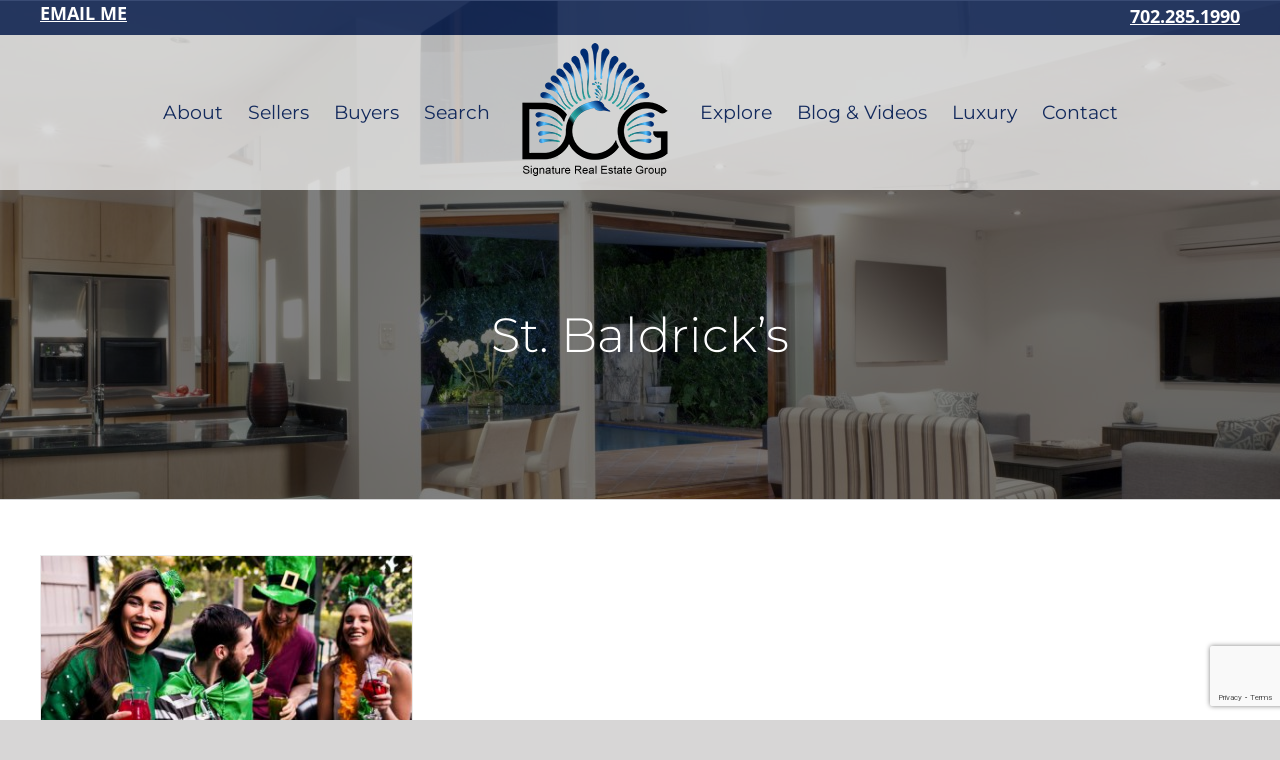

--- FILE ---
content_type: text/html; charset=UTF-8
request_url: https://www.dulciecrawford.com/tag/st-baldricks/
body_size: 23646
content:
<!DOCTYPE html>
<html class="avada-html-layout-wide avada-html-header-position-top avada-html-is-archive avada-header-color-not-opaque" lang="en-US">
<head>
	<meta http-equiv="X-UA-Compatible" content="IE=edge" />
	<meta http-equiv="Content-Type" content="text/html; charset=utf-8"/>
	<meta name="viewport" content="width=device-width, initial-scale=1" />
	<style id="awlb-live-editor">.fusion-builder-live .fusion-builder-live-toolbar .fusion-toolbar-nav>li.fusion-branding .fusion-builder-logo-wrapper .fusiona-avada-logo{background:url(/wp-content/themes/realadvantage-plus/realadvantage/img/ar-branding-icon-2018.png) no-repeat center!important;background-size:contain!important;width:30px;height:30px}.fusion-builder-live .fusion-builder-live-toolbar .fusion-toolbar-nav>li.fusion-branding .fusion-builder-logo-wrapper .fusiona-avada-logo:before{display:none}</style><meta name='robots' content='index, follow, max-image-preview:large, max-snippet:-1, max-video-preview:-1' />

	<!-- This site is optimized with the Yoast SEO plugin v26.6 - https://yoast.com/wordpress/plugins/seo/ -->
	<title>St. Baldrick&#039;s Archives - The Dulcie Crawford Group</title>
	<link rel="canonical" href="https://www.dulciecrawford.com/tag/st-baldricks/" />
	<meta property="og:locale" content="en_US" />
	<meta property="og:type" content="article" />
	<meta property="og:title" content="St. Baldrick&#039;s Archives - The Dulcie Crawford Group" />
	<meta property="og:url" content="https://www.dulciecrawford.com/tag/st-baldricks/" />
	<meta property="og:site_name" content="The Dulcie Crawford Group" />
	<meta name="twitter:card" content="summary_large_image" />
	<meta name="twitter:site" content="@dulciecrawford" />
	<script type="application/ld+json" class="yoast-schema-graph">{"@context":"https://schema.org","@graph":[{"@type":"CollectionPage","@id":"https://www.dulciecrawford.com/tag/st-baldricks/","url":"https://www.dulciecrawford.com/tag/st-baldricks/","name":"St. Baldrick's Archives - The Dulcie Crawford Group","isPartOf":{"@id":"https://www.dulciecrawford.com/#website"},"primaryImageOfPage":{"@id":"https://www.dulciecrawford.com/tag/st-baldricks/#primaryimage"},"image":{"@id":"https://www.dulciecrawford.com/tag/st-baldricks/#primaryimage"},"thumbnailUrl":"https://www.dulciecrawford.com/wp-content/uploads/2018/03/shutterstock_373605667.jpg","breadcrumb":{"@id":"https://www.dulciecrawford.com/tag/st-baldricks/#breadcrumb"},"inLanguage":"en-US"},{"@type":"ImageObject","inLanguage":"en-US","@id":"https://www.dulciecrawford.com/tag/st-baldricks/#primaryimage","url":"https://www.dulciecrawford.com/wp-content/uploads/2018/03/shutterstock_373605667.jpg","contentUrl":"https://www.dulciecrawford.com/wp-content/uploads/2018/03/shutterstock_373605667.jpg","width":2000,"height":1333,"caption":"Henderson St Patrick's Day"},{"@type":"BreadcrumbList","@id":"https://www.dulciecrawford.com/tag/st-baldricks/#breadcrumb","itemListElement":[{"@type":"ListItem","position":1,"name":"Home","item":"https://www.dulciecrawford.com/"},{"@type":"ListItem","position":2,"name":"St. Baldrick's"}]},{"@type":"WebSite","@id":"https://www.dulciecrawford.com/#website","url":"https://www.dulciecrawford.com/","name":"The Dulcie Crawford Group","description":"Real Estate Made Simple!","potentialAction":[{"@type":"SearchAction","target":{"@type":"EntryPoint","urlTemplate":"https://www.dulciecrawford.com/?s={search_term_string}"},"query-input":{"@type":"PropertyValueSpecification","valueRequired":true,"valueName":"search_term_string"}}],"inLanguage":"en-US"}]}</script>
	<!-- / Yoast SEO plugin. -->


<script type='application/javascript'  id='pys-version-script'>console.log('PixelYourSite Free version 11.1.5.1');</script>
<link rel='dns-prefetch' href='//kestrel.idxhome.com' />
<link rel='dns-prefetch' href='//cdnjs.cloudflare.com' />
<link rel='dns-prefetch' href='//kit.fontawesome.com' />
<link rel='dns-prefetch' href='//code.jquery.com' />
<link rel="alternate" type="application/rss+xml" title="The Dulcie Crawford Group &raquo; Feed" href="https://www.dulciecrawford.com/feed/" />
<link rel="alternate" type="application/rss+xml" title="The Dulcie Crawford Group &raquo; Comments Feed" href="https://www.dulciecrawford.com/comments/feed/" />
								<link rel="icon" href="https://www.dulciecrawford.com/wp-content/uploads/2019/03/dcg-favicon.png" type="image/png" />
		
		
		
				<link rel="alternate" type="application/rss+xml" title="The Dulcie Crawford Group &raquo; St. Baldrick&#039;s Tag Feed" href="https://www.dulciecrawford.com/tag/st-baldricks/feed/" />
		<!-- This site uses the Google Analytics by MonsterInsights plugin v9.11.0 - Using Analytics tracking - https://www.monsterinsights.com/ -->
		<!-- Note: MonsterInsights is not currently configured on this site. The site owner needs to authenticate with Google Analytics in the MonsterInsights settings panel. -->
					<!-- No tracking code set -->
				<!-- / Google Analytics by MonsterInsights -->
		<style id='wp-img-auto-sizes-contain-inline-css' type='text/css'>img:is([sizes=auto i],[sizes^="auto," i]){contain-intrinsic-size:3000px 1500px}</style>

<link data-optimized="1" rel='stylesheet' id='wp-customer-reviews-3-frontend-css' href='https://www.dulciecrawford.com/wp-content/litespeed/css/145f6152e571bb9cbd9b1223ccf50889.css?ver=9449f' type='text/css' media='all' />
<link data-optimized="1" rel='stylesheet' id='bwg_fonts-css' href='https://www.dulciecrawford.com/wp-content/litespeed/css/6cad0c1ad2d662724d836cf04917dcd8.css?ver=0d365' type='text/css' media='all' />
<link data-optimized="1" rel='stylesheet' id='sumoselect-css' href='https://www.dulciecrawford.com/wp-content/litespeed/css/e6dce42c50b78f134a26aca78d888c10.css?ver=442c9' type='text/css' media='all' />
<link data-optimized="1" rel='stylesheet' id='mCustomScrollbar-css' href='https://www.dulciecrawford.com/wp-content/litespeed/css/6a72341e09adb915a07fae0e29d1de13.css?ver=1a93b' type='text/css' media='all' />
<link data-optimized="1" rel='stylesheet' id='bwg_googlefonts-css' href='https://www.dulciecrawford.com/wp-content/litespeed/css/cf1ae8bf6e8cbb300e12ddc199185cf9.css?ver=85cf9' type='text/css' media='all' />
<link data-optimized="1" rel='stylesheet' id='bwg_frontend-css' href='https://www.dulciecrawford.com/wp-content/litespeed/css/3786742f4efd4b4695c13a8ef0bc203f.css?ver=299ef' type='text/css' media='all' />
<link data-optimized="1" rel='stylesheet' id='magnific-css' href='https://www.dulciecrawford.com/wp-content/litespeed/css/9fa245486b76eeca328262abd493c004.css?ver=c1221' type='text/css' media='all' />
<link data-optimized="1" rel='stylesheet' id='wp-matterport-css' href='https://www.dulciecrawford.com/wp-content/litespeed/css/c8cd7ca8bef6d0fafc17e2dcdb83195d.css?ver=f84b3' type='text/css' media='all' />
<link data-optimized="1" rel='stylesheet' id='child-style-css' href='https://www.dulciecrawford.com/wp-content/litespeed/css/d6683fe065dc42435df9c64d861f3ff8.css?ver=f0fe2' type='text/css' media='all' />
<link data-optimized="1" rel='stylesheet' id='jquery-ui-css-css' href='https://www.dulciecrawford.com/wp-content/litespeed/css/c5b8f0a171c1a12ec0099f79ed45b211.css?ver=5b211' type='text/css' media='all' />
<link data-optimized="1" rel='stylesheet' id='fusion-dynamic-css-css' href='https://www.dulciecrawford.com/wp-content/litespeed/css/90c7d605e7254181d7ce6535bff5ae2a.css?ver=7ead8' type='text/css' media='all' />
<link data-optimized="1" rel='stylesheet' id='avada-fullwidth-md-css' href='https://www.dulciecrawford.com/wp-content/litespeed/css/9c38b5f9c9c808ee6d8428622be0926e.css?ver=7dd60' type='text/css' media='only screen and (max-width: 1024px)' />
<link data-optimized="1" rel='stylesheet' id='avada-fullwidth-sm-css' href='https://www.dulciecrawford.com/wp-content/litespeed/css/06963240b4b94d2457b9f332107bda0b.css?ver=dff92' type='text/css' media='only screen and (max-width: 640px)' />
<link data-optimized="1" rel='stylesheet' id='avada-icon-md-css' href='https://www.dulciecrawford.com/wp-content/litespeed/css/14157a62bb57fcd2d6c1232cf4fe86c8.css?ver=12ec5' type='text/css' media='only screen and (max-width: 1024px)' />
<link data-optimized="1" rel='stylesheet' id='avada-icon-sm-css' href='https://www.dulciecrawford.com/wp-content/litespeed/css/1461afd645730e98a182bd9cd39a68ac.css?ver=f2dde' type='text/css' media='only screen and (max-width: 640px)' />
<link data-optimized="1" rel='stylesheet' id='avada-grid-md-css' href='https://www.dulciecrawford.com/wp-content/litespeed/css/f7b858f312652626bc10115cc72f9c16.css?ver=cb5ea' type='text/css' media='only screen and (max-width: 1024px)' />
<link data-optimized="1" rel='stylesheet' id='avada-grid-sm-css' href='https://www.dulciecrawford.com/wp-content/litespeed/css/3af8d8c79d71f13f579d3d21e50cc5c3.css?ver=244b7' type='text/css' media='only screen and (max-width: 640px)' />
<link data-optimized="1" rel='stylesheet' id='avada-image-md-css' href='https://www.dulciecrawford.com/wp-content/litespeed/css/378b7bb453339bf1170ef0fc3cc3343f.css?ver=68d2d' type='text/css' media='only screen and (max-width: 1024px)' />
<link data-optimized="1" rel='stylesheet' id='avada-image-sm-css' href='https://www.dulciecrawford.com/wp-content/litespeed/css/92a8472dfaedbf646992790006286cd3.css?ver=e8821' type='text/css' media='only screen and (max-width: 640px)' />
<link data-optimized="1" rel='stylesheet' id='avada-person-md-css' href='https://www.dulciecrawford.com/wp-content/litespeed/css/da8a6b0c725c3fa38cc9b0a7f877199e.css?ver=b3cb4' type='text/css' media='only screen and (max-width: 1024px)' />
<link data-optimized="1" rel='stylesheet' id='avada-person-sm-css' href='https://www.dulciecrawford.com/wp-content/litespeed/css/1d42eae9c0c9b9db263ee4e79f4d8628.css?ver=24024' type='text/css' media='only screen and (max-width: 640px)' />
<link data-optimized="1" rel='stylesheet' id='avada-section-separator-md-css' href='https://www.dulciecrawford.com/wp-content/litespeed/css/5af8d3e1252253fec094a4f752f517b5.css?ver=3ce05' type='text/css' media='only screen and (max-width: 1024px)' />
<link data-optimized="1" rel='stylesheet' id='avada-section-separator-sm-css' href='https://www.dulciecrawford.com/wp-content/litespeed/css/084cf1fd600c0e5d037e215025c3dac9.css?ver=5474d' type='text/css' media='only screen and (max-width: 640px)' />
<link data-optimized="1" rel='stylesheet' id='avada-social-sharing-md-css' href='https://www.dulciecrawford.com/wp-content/litespeed/css/908f7dc9d2df6bafb5f2b7033dc3c7d0.css?ver=45938' type='text/css' media='only screen and (max-width: 1024px)' />
<link data-optimized="1" rel='stylesheet' id='avada-social-sharing-sm-css' href='https://www.dulciecrawford.com/wp-content/litespeed/css/7342e1ef89ff476d8f6c46523bf83283.css?ver=8ec8d' type='text/css' media='only screen and (max-width: 640px)' />
<link data-optimized="1" rel='stylesheet' id='avada-social-links-md-css' href='https://www.dulciecrawford.com/wp-content/litespeed/css/026b2288bdace3376fa9b9b0277c708f.css?ver=8def7' type='text/css' media='only screen and (max-width: 1024px)' />
<link data-optimized="1" rel='stylesheet' id='avada-social-links-sm-css' href='https://www.dulciecrawford.com/wp-content/litespeed/css/381eb30e5ead1b742269bd29b429f064.css?ver=9aaf4' type='text/css' media='only screen and (max-width: 640px)' />
<link data-optimized="1" rel='stylesheet' id='avada-tabs-lg-min-css' href='https://www.dulciecrawford.com/wp-content/litespeed/css/8a6a888ef334ee91f43403977cfa4b4c.css?ver=bb0c9' type='text/css' media='only screen and (min-width: 640px)' />
<link data-optimized="1" rel='stylesheet' id='avada-tabs-lg-max-css' href='https://www.dulciecrawford.com/wp-content/litespeed/css/02af9a738f7aad4436a0afad61ad026b.css?ver=a457d' type='text/css' media='only screen and (max-width: 640px)' />
<link data-optimized="1" rel='stylesheet' id='avada-tabs-md-css' href='https://www.dulciecrawford.com/wp-content/litespeed/css/78bd512f1db0682e7ceb14d24941723b.css?ver=23071' type='text/css' media='only screen and (max-width: 1024px)' />
<link data-optimized="1" rel='stylesheet' id='avada-tabs-sm-css' href='https://www.dulciecrawford.com/wp-content/litespeed/css/32be2cac6e63dfbc6b68b230e43e8588.css?ver=9a967' type='text/css' media='only screen and (max-width: 640px)' />
<link data-optimized="1" rel='stylesheet' id='awb-text-md-css' href='https://www.dulciecrawford.com/wp-content/litespeed/css/fe31900ce84eaa5f40b8d4ab48072b25.css?ver=a1580' type='text/css' media='only screen and (max-width: 1024px)' />
<link data-optimized="1" rel='stylesheet' id='awb-text-sm-css' href='https://www.dulciecrawford.com/wp-content/litespeed/css/e757e577310b4a3144206dc666b00841.css?ver=b9633' type='text/css' media='only screen and (max-width: 640px)' />
<link data-optimized="1" rel='stylesheet' id='awb-title-md-css' href='https://www.dulciecrawford.com/wp-content/litespeed/css/481f2ea1c0e6fd37c38959a6ecabf9f8.css?ver=dc457' type='text/css' media='only screen and (max-width: 1024px)' />
<link data-optimized="1" rel='stylesheet' id='awb-title-sm-css' href='https://www.dulciecrawford.com/wp-content/litespeed/css/de86fad78f2e0e6e5ca0340ee5d04cc1.css?ver=3f10b' type='text/css' media='only screen and (max-width: 640px)' />
<link data-optimized="1" rel='stylesheet' id='awb-meta-md-css' href='https://www.dulciecrawford.com/wp-content/litespeed/css/8510a8a90fe1f9dac139a8aeead179b6.css?ver=6b016' type='text/css' media='only screen and (max-width: 1024px)' />
<link data-optimized="1" rel='stylesheet' id='awb-meta-sm-css' href='https://www.dulciecrawford.com/wp-content/litespeed/css/2f4254ae0d56ef2d50dac9b9ff702e2b.css?ver=e5579' type='text/css' media='only screen and (max-width: 640px)' />
<link data-optimized="1" rel='stylesheet' id='awb-layout-colums-md-css' href='https://www.dulciecrawford.com/wp-content/litespeed/css/8d13bd7e1f94ebf596dad3aa26d6d0b2.css?ver=857b7' type='text/css' media='only screen and (max-width: 1024px)' />
<link data-optimized="1" rel='stylesheet' id='awb-layout-colums-sm-css' href='https://www.dulciecrawford.com/wp-content/litespeed/css/9c4847ee5234e5a41d32580d23bc28b2.css?ver=32046' type='text/css' media='only screen and (max-width: 640px)' />
<link data-optimized="1" rel='stylesheet' id='avada-max-1c-css' href='https://www.dulciecrawford.com/wp-content/litespeed/css/7e152f18e00ed8b97e6ea917037a8254.css?ver=a0daa' type='text/css' media='only screen and (max-width: 640px)' />
<link data-optimized="1" rel='stylesheet' id='avada-max-2c-css' href='https://www.dulciecrawford.com/wp-content/litespeed/css/e3a1b26895eb90f7e84bf54ac20fc5ac.css?ver=c1142' type='text/css' media='only screen and (max-width: 712px)' />
<link data-optimized="1" rel='stylesheet' id='avada-min-2c-max-3c-css' href='https://www.dulciecrawford.com/wp-content/litespeed/css/48df24fa609dc725d399422df1381c35.css?ver=46a2d' type='text/css' media='only screen and (min-width: 712px) and (max-width: 784px)' />
<link data-optimized="1" rel='stylesheet' id='avada-min-3c-max-4c-css' href='https://www.dulciecrawford.com/wp-content/litespeed/css/846bfe671ef7252d213bc954a5f0be20.css?ver=6f9c0' type='text/css' media='only screen and (min-width: 784px) and (max-width: 856px)' />
<link data-optimized="1" rel='stylesheet' id='avada-min-4c-max-5c-css' href='https://www.dulciecrawford.com/wp-content/litespeed/css/05e638b449e49b4a2d6d298bd65ffb10.css?ver=e0da1' type='text/css' media='only screen and (min-width: 856px) and (max-width: 928px)' />
<link data-optimized="1" rel='stylesheet' id='avada-min-5c-max-6c-css' href='https://www.dulciecrawford.com/wp-content/litespeed/css/074b1b590f895543c54abd2e30f413b8.css?ver=e87a4' type='text/css' media='only screen and (min-width: 928px) and (max-width: 1000px)' />
<link data-optimized="1" rel='stylesheet' id='avada-min-shbp-css' href='https://www.dulciecrawford.com/wp-content/litespeed/css/b8823308410b8d6a4e8f5af5f57a7b88.css?ver=2fc4d' type='text/css' media='only screen and (min-width: 801px)' />
<link data-optimized="1" rel='stylesheet' id='avada-min-shbp-header-legacy-css' href='https://www.dulciecrawford.com/wp-content/litespeed/css/4b07902a362b34f2dcc44a7f05b58115.css?ver=51310' type='text/css' media='only screen and (min-width: 801px)' />
<link data-optimized="1" rel='stylesheet' id='avada-max-shbp-css' href='https://www.dulciecrawford.com/wp-content/litespeed/css/271bc454ba3c6bd28161b227114ee2d9.css?ver=073f1' type='text/css' media='only screen and (max-width: 800px)' />
<link data-optimized="1" rel='stylesheet' id='avada-max-shbp-header-legacy-css' href='https://www.dulciecrawford.com/wp-content/litespeed/css/e8ce2166d3b236f0cd401f48c1c33bd8.css?ver=f2749' type='text/css' media='only screen and (max-width: 800px)' />
<link data-optimized="1" rel='stylesheet' id='avada-max-sh-shbp-css' href='https://www.dulciecrawford.com/wp-content/litespeed/css/791024697d5828f475cd21c1f41caf63.css?ver=6a787' type='text/css' media='only screen and (max-width: 800px)' />
<link data-optimized="1" rel='stylesheet' id='avada-max-sh-shbp-header-legacy-css' href='https://www.dulciecrawford.com/wp-content/litespeed/css/eb770989d71faaec8c20acf66f898cd0.css?ver=b143a' type='text/css' media='only screen and (max-width: 800px)' />
<link data-optimized="1" rel='stylesheet' id='avada-min-768-max-1024-p-css' href='https://www.dulciecrawford.com/wp-content/litespeed/css/6968f1a595a80683641cdc71d312f6ac.css?ver=ecc98' type='text/css' media='only screen and (min-device-width: 768px) and (max-device-width: 1024px) and (orientation: portrait)' />
<link data-optimized="1" rel='stylesheet' id='avada-min-768-max-1024-p-header-legacy-css' href='https://www.dulciecrawford.com/wp-content/litespeed/css/ca2a188666401bd14100f80793839f7b.css?ver=48c72' type='text/css' media='only screen and (min-device-width: 768px) and (max-device-width: 1024px) and (orientation: portrait)' />
<link data-optimized="1" rel='stylesheet' id='avada-min-768-max-1024-l-css' href='https://www.dulciecrawford.com/wp-content/litespeed/css/a28c3cf2d4ab21b3501e9ffd972d37bc.css?ver=9caf9' type='text/css' media='only screen and (min-device-width: 768px) and (max-device-width: 1024px) and (orientation: landscape)' />
<link data-optimized="1" rel='stylesheet' id='avada-min-768-max-1024-l-header-legacy-css' href='https://www.dulciecrawford.com/wp-content/litespeed/css/07dd5f36e266292f5f2ee93a2bacd653.css?ver=f2a7d' type='text/css' media='only screen and (min-device-width: 768px) and (max-device-width: 1024px) and (orientation: landscape)' />
<link data-optimized="1" rel='stylesheet' id='avada-max-sh-cbp-css' href='https://www.dulciecrawford.com/wp-content/litespeed/css/7e2c18f4606096b105fbeb74b4e8c7cb.css?ver=ec467' type='text/css' media='only screen and (max-width: 800px)' />
<link data-optimized="1" rel='stylesheet' id='avada-max-sh-sbp-css' href='https://www.dulciecrawford.com/wp-content/litespeed/css/eabdb2471633b8eafc83c5cebd3c7ebb.css?ver=7db10' type='text/css' media='only screen and (max-width: 800px)' />
<link data-optimized="1" rel='stylesheet' id='avada-max-sh-640-css' href='https://www.dulciecrawford.com/wp-content/litespeed/css/df1d8c40c776dbf8210896ced8c56544.css?ver=47f69' type='text/css' media='only screen and (max-width: 640px)' />
<link data-optimized="1" rel='stylesheet' id='avada-max-shbp-18-css' href='https://www.dulciecrawford.com/wp-content/litespeed/css/25dbbd5f85fa1364237c9f88b0ad1620.css?ver=5828a' type='text/css' media='only screen and (max-width: 782px)' />
<link data-optimized="1" rel='stylesheet' id='avada-max-shbp-32-css' href='https://www.dulciecrawford.com/wp-content/litespeed/css/6b7380e4d70afbbc5641f31c34f63446.css?ver=9fe9e' type='text/css' media='only screen and (max-width: 768px)' />
<link data-optimized="1" rel='stylesheet' id='avada-min-sh-cbp-css' href='https://www.dulciecrawford.com/wp-content/litespeed/css/1fa9bf95f2aa7a82428902f32ca3d6e3.css?ver=c8306' type='text/css' media='only screen and (min-width: 800px)' />
<link data-optimized="1" rel='stylesheet' id='avada-max-640-css' href='https://www.dulciecrawford.com/wp-content/litespeed/css/d50dd44c4bad59954cad0443fc6a2e00.css?ver=c2a5e' type='text/css' media='only screen and (max-device-width: 640px)' />
<link data-optimized="1" rel='stylesheet' id='avada-max-main-css' href='https://www.dulciecrawford.com/wp-content/litespeed/css/e01fbdcbc895ab0481ecd5d8ce0bc4d2.css?ver=abf84' type='text/css' media='only screen and (max-width: 1000px)' />
<link data-optimized="1" rel='stylesheet' id='avada-max-cbp-css' href='https://www.dulciecrawford.com/wp-content/litespeed/css/36168ea0a9a332c8b436de8c42ee960b.css?ver=df76c' type='text/css' media='only screen and (max-width: 800px)' />
<link data-optimized="1" rel='stylesheet' id='avada-max-640-gravity-css' href='https://www.dulciecrawford.com/wp-content/litespeed/css/dbeca3ebbf71ec383a185d9eb67fd6c7.css?ver=c90f5' type='text/css' media='only screen and (max-device-width: 640px)' />
<link data-optimized="1" rel='stylesheet' id='avada-max-sh-cbp-gravity-css' href='https://www.dulciecrawford.com/wp-content/litespeed/css/bf92487f0f75ac36943d322ed990b994.css?ver=a7d10' type='text/css' media='only screen and (max-width: 800px)' />
<link data-optimized="1" rel='stylesheet' id='avada-max-sh-cbp-cf7-css' href='https://www.dulciecrawford.com/wp-content/litespeed/css/07610eaf1b4fead9f407fff5ceadbc44.css?ver=ea6b3' type='text/css' media='only screen and (max-width: 800px)' />
<link data-optimized="1" rel='stylesheet' id='avada-max-640-sliders-css' href='https://www.dulciecrawford.com/wp-content/litespeed/css/327ec185a3edb247305f2c93c1ebeafc.css?ver=c59ee' type='text/css' media='only screen and (max-device-width: 640px)' />
<link data-optimized="1" rel='stylesheet' id='avada-max-sh-cbp-sliders-css' href='https://www.dulciecrawford.com/wp-content/litespeed/css/4a59057105f23e0268f945ff12035593.css?ver=fc945' type='text/css' media='only screen and (max-width: 800px)' />
<link data-optimized="1" rel='stylesheet' id='fb-max-sh-cbp-css' href='https://www.dulciecrawford.com/wp-content/litespeed/css/dd76059bf04c33723aad17129794714c.css?ver=2e97d' type='text/css' media='only screen and (max-width: 800px)' />
<link data-optimized="1" rel='stylesheet' id='fb-min-768-max-1024-p-css' href='https://www.dulciecrawford.com/wp-content/litespeed/css/0f8b2f4d36850702144aacd1ce85d300.css?ver=08789' type='text/css' media='only screen and (min-device-width: 768px) and (max-device-width: 1024px) and (orientation: portrait)' />
<link data-optimized="1" rel='stylesheet' id='fb-max-640-css' href='https://www.dulciecrawford.com/wp-content/litespeed/css/bbcf65f22190d1df95b0f31ad73ca8f5.css?ver=6f0e9' type='text/css' media='only screen and (max-device-width: 640px)' />
<link data-optimized="1" rel='stylesheet' id='fb-max-1c-css' href='https://www.dulciecrawford.com/wp-content/litespeed/css/91349ae504d62500da9c9f4e7727ec8f.css?ver=45532' type='text/css' media='only screen and (max-width: 640px)' />
<link data-optimized="1" rel='stylesheet' id='fb-max-2c-css' href='https://www.dulciecrawford.com/wp-content/litespeed/css/ef7ddf7dd59980fcb5840a7ea0cc9acd.css?ver=0f259' type='text/css' media='only screen and (max-width: 712px)' />
<link data-optimized="1" rel='stylesheet' id='fb-min-2c-max-3c-css' href='https://www.dulciecrawford.com/wp-content/litespeed/css/46fed65afd4c8c3a145f31746f14d67f.css?ver=1f340' type='text/css' media='only screen and (min-width: 712px) and (max-width: 784px)' />
<link data-optimized="1" rel='stylesheet' id='fb-min-3c-max-4c-css' href='https://www.dulciecrawford.com/wp-content/litespeed/css/13854f921f38a0a68cb359d39f0c5a5e.css?ver=1070d' type='text/css' media='only screen and (min-width: 784px) and (max-width: 856px)' />
<link data-optimized="1" rel='stylesheet' id='fb-min-4c-max-5c-css' href='https://www.dulciecrawford.com/wp-content/litespeed/css/e2ca760237d1274bbd589624cef0fd89.css?ver=e6b1a' type='text/css' media='only screen and (min-width: 856px) and (max-width: 928px)' />
<link data-optimized="1" rel='stylesheet' id='fb-min-5c-max-6c-css' href='https://www.dulciecrawford.com/wp-content/litespeed/css/014fe929d6a27df20e20fa780d71b6c1.css?ver=8a80d' type='text/css' media='only screen and (min-width: 928px) and (max-width: 1000px)' />
<link data-optimized="1" rel='stylesheet' id='avada-off-canvas-md-css' href='https://www.dulciecrawford.com/wp-content/litespeed/css/b0d8523468d712d03aa7acd76676342e.css?ver=28e47' type='text/css' media='only screen and (max-width: 1024px)' />
<link data-optimized="1" rel='stylesheet' id='avada-off-canvas-sm-css' href='https://www.dulciecrawford.com/wp-content/litespeed/css/9325c098e56d5d14f6e98b19f1d44c6b.css?ver=9548c' type='text/css' media='only screen and (max-width: 640px)' />
<script type="text/javascript" src="https://kestrel.idxhome.com/ihf-kestrel.js?ver=6.9" id="ihf-kestrel-js"></script>
<script type="text/javascript" src="https://www.dulciecrawford.com/wp-includes/js/jquery/jquery.min.js?ver=3.7.1" id="jquery-core-js"></script>
<script type="text/javascript" src="https://www.dulciecrawford.com/wp-includes/js/jquery/jquery-migrate.min.js?ver=3.4.1" id="jquery-migrate-js"></script>
<script type="text/javascript" src="https://www.dulciecrawford.com/wp-content/plugins/wp-customer-reviews/js/wp-customer-reviews.js?ver=3.7.7" id="wp-customer-reviews-3-frontend-js"></script>
<script type="text/javascript" src="https://www.dulciecrawford.com/wp-content/plugins/photo-gallery/js/jquery.sumoselect.min.js?ver=3.4.6" id="sumoselect-js"></script>
<script type="text/javascript" src="https://www.dulciecrawford.com/wp-content/plugins/photo-gallery/js/tocca.min.js?ver=2.0.9" id="bwg_mobile-js"></script>
<script type="text/javascript" src="https://www.dulciecrawford.com/wp-content/plugins/photo-gallery/js/jquery.mCustomScrollbar.concat.min.js?ver=3.1.5" id="mCustomScrollbar-js"></script>
<script type="text/javascript" src="https://www.dulciecrawford.com/wp-content/plugins/photo-gallery/js/jquery.fullscreen.min.js?ver=0.6.0" id="jquery-fullscreen-js"></script>
<script type="text/javascript" id="bwg_frontend-js-extra">
/* <![CDATA[ */
var bwg_objectsL10n = {"bwg_field_required":"field is required.","bwg_mail_validation":"This is not a valid email address.","bwg_search_result":"There are no images matching your search.","bwg_select_tag":"Select Tag","bwg_order_by":"Order By","bwg_search":"Search","bwg_show_ecommerce":"Show Ecommerce","bwg_hide_ecommerce":"Hide Ecommerce","bwg_show_comments":"Show Comments","bwg_hide_comments":"Hide Comments","bwg_restore":"Restore","bwg_maximize":"Maximize","bwg_fullscreen":"Fullscreen","bwg_exit_fullscreen":"Exit Fullscreen","bwg_search_tag":"SEARCH...","bwg_tag_no_match":"No tags found","bwg_all_tags_selected":"All tags selected","bwg_tags_selected":"tags selected","play":"Play","pause":"Pause","is_pro":"","bwg_play":"Play","bwg_pause":"Pause","bwg_hide_info":"Hide info","bwg_show_info":"Show info","bwg_hide_rating":"Hide rating","bwg_show_rating":"Show rating","ok":"Ok","cancel":"Cancel","select_all":"Select all","lazy_load":"0","lazy_loader":"https://www.dulciecrawford.com/wp-content/plugins/photo-gallery/images/ajax_loader.png","front_ajax":"0","bwg_tag_see_all":"see all tags","bwg_tag_see_less":"see less tags"};
//# sourceURL=bwg_frontend-js-extra
/* ]]> */
</script>
<script type="text/javascript" src="https://www.dulciecrawford.com/wp-content/plugins/photo-gallery/js/scripts.min.js?ver=1.8.35" id="bwg_frontend-js"></script>
<script type="text/javascript" src="https://www.dulciecrawford.com/wp-content/plugins/revslider/public/assets/js/rbtools.min.js?ver=6.4.3" id="tp-tools-js"></script>
<script type="text/javascript" src="https://www.dulciecrawford.com/wp-content/plugins/revslider/public/assets/js/rs6.min.js?ver=6.4.3" id="revmin-js"></script>
<script type="text/javascript" src="https://kit.fontawesome.com/ee7e9124da.js" id="font-awesome-kit-js"></script>
<script type="text/javascript" src="https://www.dulciecrawford.com/wp-content/plugins/pixelyoursite/dist/scripts/jquery.bind-first-0.2.3.min.js?ver=0.2.3" id="jquery-bind-first-js"></script>
<script type="text/javascript" src="https://www.dulciecrawford.com/wp-content/plugins/pixelyoursite/dist/scripts/js.cookie-2.1.3.min.js?ver=2.1.3" id="js-cookie-pys-js"></script>
<script type="text/javascript" src="https://www.dulciecrawford.com/wp-content/plugins/pixelyoursite/dist/scripts/tld.min.js?ver=2.3.1" id="js-tld-js"></script>
<script type="text/javascript" id="pys-js-extra">
/* <![CDATA[ */
var pysOptions = {"staticEvents":[],"dynamicEvents":[],"triggerEvents":[],"triggerEventTypes":[],"debug":"","siteUrl":"https://www.dulciecrawford.com","ajaxUrl":"https://www.dulciecrawford.com/wp-admin/admin-ajax.php","ajax_event":"ef48d82774","enable_remove_download_url_param":"1","cookie_duration":"7","last_visit_duration":"60","enable_success_send_form":"","ajaxForServerEvent":"1","ajaxForServerStaticEvent":"1","useSendBeacon":"1","send_external_id":"1","external_id_expire":"180","track_cookie_for_subdomains":"1","google_consent_mode":"1","gdpr":{"ajax_enabled":false,"all_disabled_by_api":false,"facebook_disabled_by_api":false,"analytics_disabled_by_api":false,"google_ads_disabled_by_api":false,"pinterest_disabled_by_api":false,"bing_disabled_by_api":false,"reddit_disabled_by_api":false,"externalID_disabled_by_api":false,"facebook_prior_consent_enabled":true,"analytics_prior_consent_enabled":true,"google_ads_prior_consent_enabled":null,"pinterest_prior_consent_enabled":true,"bing_prior_consent_enabled":true,"cookiebot_integration_enabled":false,"cookiebot_facebook_consent_category":"marketing","cookiebot_analytics_consent_category":"statistics","cookiebot_tiktok_consent_category":"marketing","cookiebot_google_ads_consent_category":"marketing","cookiebot_pinterest_consent_category":"marketing","cookiebot_bing_consent_category":"marketing","consent_magic_integration_enabled":false,"real_cookie_banner_integration_enabled":false,"cookie_notice_integration_enabled":false,"cookie_law_info_integration_enabled":false,"analytics_storage":{"enabled":true,"value":"granted","filter":false},"ad_storage":{"enabled":true,"value":"granted","filter":false},"ad_user_data":{"enabled":true,"value":"granted","filter":false},"ad_personalization":{"enabled":true,"value":"granted","filter":false}},"cookie":{"disabled_all_cookie":false,"disabled_start_session_cookie":false,"disabled_advanced_form_data_cookie":false,"disabled_landing_page_cookie":false,"disabled_first_visit_cookie":false,"disabled_trafficsource_cookie":false,"disabled_utmTerms_cookie":false,"disabled_utmId_cookie":false},"tracking_analytics":{"TrafficSource":"direct","TrafficLanding":"undefined","TrafficUtms":[],"TrafficUtmsId":[]},"GATags":{"ga_datalayer_type":"default","ga_datalayer_name":"dataLayerPYS"},"woo":{"enabled":false},"edd":{"enabled":false},"cache_bypass":"1768086208"};
//# sourceURL=pys-js-extra
/* ]]> */
</script>
<script type="text/javascript" src="https://www.dulciecrawford.com/wp-content/plugins/pixelyoursite/dist/scripts/public.js?ver=11.1.5.1" id="pys-js"></script>
<link rel="https://api.w.org/" href="https://www.dulciecrawford.com/wp-json/" /><link rel="alternate" title="JSON" type="application/json" href="https://www.dulciecrawford.com/wp-json/wp/v2/tags/398" /><meta name="generator" content="WordPress 6.9" />
<style type="text/css">.feedzy-rss-link-icon:after{content:url(https://www.dulciecrawford.com/wp-content/plugins/feedzy-rss-feeds/img/external-link.png);margin-left:3px}</style>
		

<!-- WordPress Version 6.9 -->
<!-- IDX Broker WordPress Plugin 3.2.5 Activated -->
<!-- IDX Broker WordPress Plugin Wrapper Meta-->

<style type="text/css"></style>
				<script>
					window.ihfKestrel = window.ihfKestrel || {};
					ihfKestrel.config = {"activationToken":"9bfe65cb-c262-4962-9efe-67235d957f28","platform":"wordpress"};
				</script>
			
	<style>@media only screen and (min-width:40.063em){.ar-impress-showcase .impress-property-showcase.impress-row &gt;.impress-showcase-property.columns.medium-3:nth-child(4n+1),.ar-impress-showcase .impress-property-showcase.impress-row &gt;.impress-showcase-property.columns.medium-4:nth-child(3n+1),.ar-impress-showcase .impress-property-showcase.impress-row &gt;.impress-showcase-property.columns.medium-6:nth-child(2n+1){clear:left!important}}@media only screen and (min-width:64.063em){.ar-impress-showcase .impress-property-showcase.impress-row &gt;.impress-showcase-property.columns.large-3:nth-child(4n+1),.ar-impress-showcase .impress-property-showcase.impress-row &gt;.impress-showcase-property.columns.large-4:nth-child(3n+1),.ar-impress-showcase .impress-property-showcase.impress-row &gt;.impress-showcase-property.columns.large-6:nth-child(2n+1){clear:left!important}}</style>

		<script>
		var arwc_ac_fields = 'input#hvAddressAutocomplete';
	</script>
	<script>
		var arwc_maps_small_icon = "https://www.dulciecrawford.com/wp-content/uploads/2021/06/map-marker-small.png";
		var arwc_maps_large_icon = "https://www.dulciecrawford.com/wp-content/uploads/2021/06/map-marker-large.png";
	</script>
<style type="text/css" id="css-fb-visibility">@media screen and (max-width:640px){.fusion-no-small-visibility{display:none!important}body .sm-text-align-center{text-align:center!important}body .sm-text-align-left{text-align:left!important}body .sm-text-align-right{text-align:right!important}body .sm-text-align-justify{text-align:justify!important}body .sm-flex-align-center{justify-content:center!important}body .sm-flex-align-flex-start{justify-content:flex-start!important}body .sm-flex-align-flex-end{justify-content:flex-end!important}body .sm-mx-auto{margin-left:auto!important;margin-right:auto!important}body .sm-ml-auto{margin-left:auto!important}body .sm-mr-auto{margin-right:auto!important}body .fusion-absolute-position-small{position:absolute;width:100%}.awb-sticky.awb-sticky-small{position:sticky;top:var(--awb-sticky-offset,0)}}@media screen and (min-width:641px) and (max-width:1024px){.fusion-no-medium-visibility{display:none!important}body .md-text-align-center{text-align:center!important}body .md-text-align-left{text-align:left!important}body .md-text-align-right{text-align:right!important}body .md-text-align-justify{text-align:justify!important}body .md-flex-align-center{justify-content:center!important}body .md-flex-align-flex-start{justify-content:flex-start!important}body .md-flex-align-flex-end{justify-content:flex-end!important}body .md-mx-auto{margin-left:auto!important;margin-right:auto!important}body .md-ml-auto{margin-left:auto!important}body .md-mr-auto{margin-right:auto!important}body .fusion-absolute-position-medium{position:absolute;width:100%}.awb-sticky.awb-sticky-medium{position:sticky;top:var(--awb-sticky-offset,0)}}@media screen and (min-width:1025px){.fusion-no-large-visibility{display:none!important}body .lg-text-align-center{text-align:center!important}body .lg-text-align-left{text-align:left!important}body .lg-text-align-right{text-align:right!important}body .lg-text-align-justify{text-align:justify!important}body .lg-flex-align-center{justify-content:center!important}body .lg-flex-align-flex-start{justify-content:flex-start!important}body .lg-flex-align-flex-end{justify-content:flex-end!important}body .lg-mx-auto{margin-left:auto!important;margin-right:auto!important}body .lg-ml-auto{margin-left:auto!important}body .lg-mr-auto{margin-right:auto!important}body .fusion-absolute-position-large{position:absolute;width:100%}.awb-sticky.awb-sticky-large{position:sticky;top:var(--awb-sticky-offset,0)}}</style><style type="text/css" id="fusion-branding-style">#wpadminbar .avada-menu>.ab-item:before,#wpadminbar>#wp-toolbar #wp-admin-bar-fb-edit>.ab-item:before{background:url(/wp-content/themes/realadvantage-plus/realadvantage/img/ar-branding-menu-2018.png) no-repeat center!important;background-size:auto!important;content:""!important;padding:2px 0;width:20px;height:20px;background-size:contain!important}</style><script type='application/javascript' id='pys-config-warning-script'>console.warn('PixelYourSite: no pixel configured.');</script>
<meta name="generator" content="Powered by Slider Revolution 6.4.3 - responsive, Mobile-Friendly Slider Plugin for WordPress with comfortable drag and drop interface." />
<script type="text/javascript">function setREVStartSize(e){
			//window.requestAnimationFrame(function() {				 
				window.RSIW = window.RSIW===undefined ? window.innerWidth : window.RSIW;	
				window.RSIH = window.RSIH===undefined ? window.innerHeight : window.RSIH;	
				try {								
					var pw = document.getElementById(e.c).parentNode.offsetWidth,
						newh;
					pw = pw===0 || isNaN(pw) ? window.RSIW : pw;
					e.tabw = e.tabw===undefined ? 0 : parseInt(e.tabw);
					e.thumbw = e.thumbw===undefined ? 0 : parseInt(e.thumbw);
					e.tabh = e.tabh===undefined ? 0 : parseInt(e.tabh);
					e.thumbh = e.thumbh===undefined ? 0 : parseInt(e.thumbh);
					e.tabhide = e.tabhide===undefined ? 0 : parseInt(e.tabhide);
					e.thumbhide = e.thumbhide===undefined ? 0 : parseInt(e.thumbhide);
					e.mh = e.mh===undefined || e.mh=="" || e.mh==="auto" ? 0 : parseInt(e.mh,0);		
					if(e.layout==="fullscreen" || e.l==="fullscreen") 						
						newh = Math.max(e.mh,window.RSIH);					
					else{					
						e.gw = Array.isArray(e.gw) ? e.gw : [e.gw];
						for (var i in e.rl) if (e.gw[i]===undefined || e.gw[i]===0) e.gw[i] = e.gw[i-1];					
						e.gh = e.el===undefined || e.el==="" || (Array.isArray(e.el) && e.el.length==0)? e.gh : e.el;
						e.gh = Array.isArray(e.gh) ? e.gh : [e.gh];
						for (var i in e.rl) if (e.gh[i]===undefined || e.gh[i]===0) e.gh[i] = e.gh[i-1];
											
						var nl = new Array(e.rl.length),
							ix = 0,						
							sl;					
						e.tabw = e.tabhide>=pw ? 0 : e.tabw;
						e.thumbw = e.thumbhide>=pw ? 0 : e.thumbw;
						e.tabh = e.tabhide>=pw ? 0 : e.tabh;
						e.thumbh = e.thumbhide>=pw ? 0 : e.thumbh;					
						for (var i in e.rl) nl[i] = e.rl[i]<window.RSIW ? 0 : e.rl[i];
						sl = nl[0];									
						for (var i in nl) if (sl>nl[i] && nl[i]>0) { sl = nl[i]; ix=i;}															
						var m = pw>(e.gw[ix]+e.tabw+e.thumbw) ? 1 : (pw-(e.tabw+e.thumbw)) / (e.gw[ix]);					
						newh =  (e.gh[ix] * m) + (e.tabh + e.thumbh);
					}				
					if(window.rs_init_css===undefined) window.rs_init_css = document.head.appendChild(document.createElement("style"));					
					document.getElementById(e.c).height = newh+"px";
					window.rs_init_css.innerHTML += "#"+e.c+"_wrapper { height: "+newh+"px }";				
				} catch(e){
					console.log("Failure at Presize of Slider:" + e)
				}					   
			//});
		  };</script>
		<script type="text/javascript">
			var doc = document.documentElement;
			doc.setAttribute( 'data-useragent', navigator.userAgent );
		</script>
		
	<!-- Meta Pixel Code -->
<script>
!function(f,b,e,v,n,t,s)
{if(f.fbq)return;n=f.fbq=function(){n.callMethod?
n.callMethod.apply(n,arguments):n.queue.push(arguments)};
if(!f._fbq)f._fbq=n;n.push=n;n.loaded=!0;n.version='2.0';
n.queue=[];t=b.createElement(e);t.async=!0;
t.src=v;s=b.getElementsByTagName(e)[0];
s.parentNode.insertBefore(t,s)}(window, document,'script',
'https://connect.facebook.net/en_US/fbevents.js');
fbq('init', '5323483694403949');
fbq('track', 'PageView');
</script>
<noscript><img height="1" width="1" style="display:none"
src="https://www.facebook.com/tr?id=5323483694403949&ev=PageView&noscript=1"
/></noscript>
<!-- End Meta Pixel Code -->

<meta name="facebook-domain-verification" content="g7jwwws5mb6nw8ypn4bpra8dg426u7" /> 



<script src="https://kit.fontawesome.com/620cd24519.js" crossorigin="anonymous"></script><style id='global-styles-inline-css' type='text/css'>:root{--wp--preset--aspect-ratio--square:1;--wp--preset--aspect-ratio--4-3:4/3;--wp--preset--aspect-ratio--3-4:3/4;--wp--preset--aspect-ratio--3-2:3/2;--wp--preset--aspect-ratio--2-3:2/3;--wp--preset--aspect-ratio--16-9:16/9;--wp--preset--aspect-ratio--9-16:9/16;--wp--preset--color--black:#000000;--wp--preset--color--cyan-bluish-gray:#abb8c3;--wp--preset--color--white:#ffffff;--wp--preset--color--pale-pink:#f78da7;--wp--preset--color--vivid-red:#cf2e2e;--wp--preset--color--luminous-vivid-orange:#ff6900;--wp--preset--color--luminous-vivid-amber:#fcb900;--wp--preset--color--light-green-cyan:#7bdcb5;--wp--preset--color--vivid-green-cyan:#00d084;--wp--preset--color--pale-cyan-blue:#8ed1fc;--wp--preset--color--vivid-cyan-blue:#0693e3;--wp--preset--color--vivid-purple:#9b51e0;--wp--preset--color--awb-color-1:#ffffff;--wp--preset--color--awb-color-2:#f6f6f6;--wp--preset--color--awb-color-3:#ebeaea;--wp--preset--color--awb-color-4:#e0dede;--wp--preset--color--awb-color-5:#a0ce4e;--wp--preset--color--awb-color-6:#378dcf;--wp--preset--color--awb-color-7:#747474;--wp--preset--color--awb-color-8:#333333;--wp--preset--color--awb-color-custom-10:#000000;--wp--preset--color--awb-color-custom-11:#222222;--wp--preset--color--awb-color-custom-12:#132a5d;--wp--preset--color--awb-color-custom-13:rgba(255,255,255,0.5);--wp--preset--color--awb-color-custom-14:rgba(235,234,234,0.8);--wp--preset--color--awb-color-custom-15:#e8e8e8;--wp--preset--color--awb-color-custom-16:#002c72;--wp--preset--color--awb-color-custom-17:rgba(0,0,0,0.5);--wp--preset--color--awb-color-custom-18:#bebdbd;--wp--preset--gradient--vivid-cyan-blue-to-vivid-purple:linear-gradient(135deg,rgb(6,147,227) 0%,rgb(155,81,224) 100%);--wp--preset--gradient--light-green-cyan-to-vivid-green-cyan:linear-gradient(135deg,rgb(122,220,180) 0%,rgb(0,208,130) 100%);--wp--preset--gradient--luminous-vivid-amber-to-luminous-vivid-orange:linear-gradient(135deg,rgb(252,185,0) 0%,rgb(255,105,0) 100%);--wp--preset--gradient--luminous-vivid-orange-to-vivid-red:linear-gradient(135deg,rgb(255,105,0) 0%,rgb(207,46,46) 100%);--wp--preset--gradient--very-light-gray-to-cyan-bluish-gray:linear-gradient(135deg,rgb(238,238,238) 0%,rgb(169,184,195) 100%);--wp--preset--gradient--cool-to-warm-spectrum:linear-gradient(135deg,rgb(74,234,220) 0%,rgb(151,120,209) 20%,rgb(207,42,186) 40%,rgb(238,44,130) 60%,rgb(251,105,98) 80%,rgb(254,248,76) 100%);--wp--preset--gradient--blush-light-purple:linear-gradient(135deg,rgb(255,206,236) 0%,rgb(152,150,240) 100%);--wp--preset--gradient--blush-bordeaux:linear-gradient(135deg,rgb(254,205,165) 0%,rgb(254,45,45) 50%,rgb(107,0,62) 100%);--wp--preset--gradient--luminous-dusk:linear-gradient(135deg,rgb(255,203,112) 0%,rgb(199,81,192) 50%,rgb(65,88,208) 100%);--wp--preset--gradient--pale-ocean:linear-gradient(135deg,rgb(255,245,203) 0%,rgb(182,227,212) 50%,rgb(51,167,181) 100%);--wp--preset--gradient--electric-grass:linear-gradient(135deg,rgb(202,248,128) 0%,rgb(113,206,126) 100%);--wp--preset--gradient--midnight:linear-gradient(135deg,rgb(2,3,129) 0%,rgb(40,116,252) 100%);--wp--preset--font-size--small:13.5px;--wp--preset--font-size--medium:20px;--wp--preset--font-size--large:27px;--wp--preset--font-size--x-large:42px;--wp--preset--font-size--normal:18px;--wp--preset--font-size--xlarge:36px;--wp--preset--font-size--huge:54px;--wp--preset--spacing--20:0.44rem;--wp--preset--spacing--30:0.67rem;--wp--preset--spacing--40:1rem;--wp--preset--spacing--50:1.5rem;--wp--preset--spacing--60:2.25rem;--wp--preset--spacing--70:3.38rem;--wp--preset--spacing--80:5.06rem;--wp--preset--shadow--natural:6px 6px 9px rgba(0, 0, 0, 0.2);--wp--preset--shadow--deep:12px 12px 50px rgba(0, 0, 0, 0.4);--wp--preset--shadow--sharp:6px 6px 0px rgba(0, 0, 0, 0.2);--wp--preset--shadow--outlined:6px 6px 0px -3px rgb(255, 255, 255), 6px 6px rgb(0, 0, 0);--wp--preset--shadow--crisp:6px 6px 0px rgb(0, 0, 0)}:where(.is-layout-flex){gap:.5em}:where(.is-layout-grid){gap:.5em}body .is-layout-flex{display:flex}.is-layout-flex{flex-wrap:wrap;align-items:center}.is-layout-flex>:is(*,div){margin:0}body .is-layout-grid{display:grid}.is-layout-grid>:is(*,div){margin:0}:where(.wp-block-columns.is-layout-flex){gap:2em}:where(.wp-block-columns.is-layout-grid){gap:2em}:where(.wp-block-post-template.is-layout-flex){gap:1.25em}:where(.wp-block-post-template.is-layout-grid){gap:1.25em}.has-black-color{color:var(--wp--preset--color--black)!important}.has-cyan-bluish-gray-color{color:var(--wp--preset--color--cyan-bluish-gray)!important}.has-white-color{color:var(--wp--preset--color--white)!important}.has-pale-pink-color{color:var(--wp--preset--color--pale-pink)!important}.has-vivid-red-color{color:var(--wp--preset--color--vivid-red)!important}.has-luminous-vivid-orange-color{color:var(--wp--preset--color--luminous-vivid-orange)!important}.has-luminous-vivid-amber-color{color:var(--wp--preset--color--luminous-vivid-amber)!important}.has-light-green-cyan-color{color:var(--wp--preset--color--light-green-cyan)!important}.has-vivid-green-cyan-color{color:var(--wp--preset--color--vivid-green-cyan)!important}.has-pale-cyan-blue-color{color:var(--wp--preset--color--pale-cyan-blue)!important}.has-vivid-cyan-blue-color{color:var(--wp--preset--color--vivid-cyan-blue)!important}.has-vivid-purple-color{color:var(--wp--preset--color--vivid-purple)!important}.has-black-background-color{background-color:var(--wp--preset--color--black)!important}.has-cyan-bluish-gray-background-color{background-color:var(--wp--preset--color--cyan-bluish-gray)!important}.has-white-background-color{background-color:var(--wp--preset--color--white)!important}.has-pale-pink-background-color{background-color:var(--wp--preset--color--pale-pink)!important}.has-vivid-red-background-color{background-color:var(--wp--preset--color--vivid-red)!important}.has-luminous-vivid-orange-background-color{background-color:var(--wp--preset--color--luminous-vivid-orange)!important}.has-luminous-vivid-amber-background-color{background-color:var(--wp--preset--color--luminous-vivid-amber)!important}.has-light-green-cyan-background-color{background-color:var(--wp--preset--color--light-green-cyan)!important}.has-vivid-green-cyan-background-color{background-color:var(--wp--preset--color--vivid-green-cyan)!important}.has-pale-cyan-blue-background-color{background-color:var(--wp--preset--color--pale-cyan-blue)!important}.has-vivid-cyan-blue-background-color{background-color:var(--wp--preset--color--vivid-cyan-blue)!important}.has-vivid-purple-background-color{background-color:var(--wp--preset--color--vivid-purple)!important}.has-black-border-color{border-color:var(--wp--preset--color--black)!important}.has-cyan-bluish-gray-border-color{border-color:var(--wp--preset--color--cyan-bluish-gray)!important}.has-white-border-color{border-color:var(--wp--preset--color--white)!important}.has-pale-pink-border-color{border-color:var(--wp--preset--color--pale-pink)!important}.has-vivid-red-border-color{border-color:var(--wp--preset--color--vivid-red)!important}.has-luminous-vivid-orange-border-color{border-color:var(--wp--preset--color--luminous-vivid-orange)!important}.has-luminous-vivid-amber-border-color{border-color:var(--wp--preset--color--luminous-vivid-amber)!important}.has-light-green-cyan-border-color{border-color:var(--wp--preset--color--light-green-cyan)!important}.has-vivid-green-cyan-border-color{border-color:var(--wp--preset--color--vivid-green-cyan)!important}.has-pale-cyan-blue-border-color{border-color:var(--wp--preset--color--pale-cyan-blue)!important}.has-vivid-cyan-blue-border-color{border-color:var(--wp--preset--color--vivid-cyan-blue)!important}.has-vivid-purple-border-color{border-color:var(--wp--preset--color--vivid-purple)!important}.has-vivid-cyan-blue-to-vivid-purple-gradient-background{background:var(--wp--preset--gradient--vivid-cyan-blue-to-vivid-purple)!important}.has-light-green-cyan-to-vivid-green-cyan-gradient-background{background:var(--wp--preset--gradient--light-green-cyan-to-vivid-green-cyan)!important}.has-luminous-vivid-amber-to-luminous-vivid-orange-gradient-background{background:var(--wp--preset--gradient--luminous-vivid-amber-to-luminous-vivid-orange)!important}.has-luminous-vivid-orange-to-vivid-red-gradient-background{background:var(--wp--preset--gradient--luminous-vivid-orange-to-vivid-red)!important}.has-very-light-gray-to-cyan-bluish-gray-gradient-background{background:var(--wp--preset--gradient--very-light-gray-to-cyan-bluish-gray)!important}.has-cool-to-warm-spectrum-gradient-background{background:var(--wp--preset--gradient--cool-to-warm-spectrum)!important}.has-blush-light-purple-gradient-background{background:var(--wp--preset--gradient--blush-light-purple)!important}.has-blush-bordeaux-gradient-background{background:var(--wp--preset--gradient--blush-bordeaux)!important}.has-luminous-dusk-gradient-background{background:var(--wp--preset--gradient--luminous-dusk)!important}.has-pale-ocean-gradient-background{background:var(--wp--preset--gradient--pale-ocean)!important}.has-electric-grass-gradient-background{background:var(--wp--preset--gradient--electric-grass)!important}.has-midnight-gradient-background{background:var(--wp--preset--gradient--midnight)!important}.has-small-font-size{font-size:var(--wp--preset--font-size--small)!important}.has-medium-font-size{font-size:var(--wp--preset--font-size--medium)!important}.has-large-font-size{font-size:var(--wp--preset--font-size--large)!important}.has-x-large-font-size{font-size:var(--wp--preset--font-size--x-large)!important}</style>
<link data-optimized="1" rel='stylesheet' id='font-awesome-5.8.2-css' href='https://www.dulciecrawford.com/wp-content/litespeed/css/639dda3040a159b3adfad37a1e621f49.css?ver=426d4' type='text/css' media='all' />
<link data-optimized="1" rel='stylesheet' id='idx-omnibar-css' href='https://www.dulciecrawford.com/wp-content/litespeed/css/2f698b8aa20527a23aa0321baa8a657e.css?ver=9d0d0' type='text/css' media='all' />
</head>

<body data-rsssl=1 class="archive tag tag-st-baldricks tag-398 wp-theme-Avada wp-child-theme-realadvantage-plus fusion-image-hovers fusion-pagination-sizing fusion-button_type-flat fusion-button_span-no fusion-button_gradient-linear avada-image-rollover-circle-no avada-image-rollover-yes avada-image-rollover-direction-top fusion-body ltr fusion-sticky-header no-tablet-sticky-header no-mobile-sticky-header no-mobile-slidingbar no-mobile-totop avada-has-rev-slider-styles fusion-sub-menu-slide mobile-logo-pos-center layout-wide-mode avada-has-boxed-modal-shadow-none layout-scroll-offset-full avada-has-zero-margin-offset-top fusion-top-header menu-text-align-center mobile-menu-design-classic fusion-show-pagination-text fusion-header-layout-v7 avada-responsive avada-footer-fx-sticky avada-menu-highlight-style-bottombar fusion-search-form-classic fusion-main-menu-search-dropdown fusion-avatar-square avada-dropdown-styles avada-blog-layout-grid avada-blog-archive-layout-grid avada-header-shadow-no avada-menu-icon-position-left avada-has-megamenu-shadow avada-has-mainmenu-dropdown-divider avada-has-pagetitle-100-width avada-has-pagetitle-bg-parallax avada-has-mobile-menu-search avada-has-breadcrumb-mobile-hidden avada-has-titlebar-bar_and_content avada-header-border-color-full-transparent avada-header-top-bg-not-opaque avada-has-pagination-width_height avada-flyout-menu-direction-fade avada-ec-views-v1" data-awb-post-id="17756">
		<a class="skip-link screen-reader-text" href="#content">Skip to content</a>

	<div id="boxed-wrapper">
		
		<div id="wrapper" class="fusion-wrapper">
			<div id="home" style="position:relative;top:-1px;"></div>
							
					
			<header class="fusion-header-wrapper">
				<div class="fusion-header-v7 fusion-logo-alignment fusion-logo-center fusion-sticky-menu-1 fusion-sticky-logo- fusion-mobile-logo-  fusion-mobile-menu-design-classic">
					
<div class="fusion-secondary-header">
	<div class="fusion-row">
					<div class="fusion-alignleft">
				<div class="fusion-contact-info"><span class="fusion-contact-info-phone-number"><a href="tel:+17022851990">702.285.1990</a></span><span class="fusion-header-separator">|</span><span class="fusion-contact-info-email-address"><a href="mailto:&#100;ulci&#101;c&#114;a&#119;&#102;&#111;r&#100;&#64;&#103;&#109;ail&#46;co&#109;">&#100;ulci&#101;c&#114;a&#119;&#102;&#111;r&#100;&#64;&#103;&#109;ail&#46;co&#109;</a></span></div>			</div>
							<div class="fusion-alignright">
				<div class="fusion-contact-info"><span class="fusion-contact-info-phone-number"><a href="tel:+17022851990">702.285.1990</a></span><span class="fusion-header-separator">|</span><span class="fusion-contact-info-email-address"><a href="mailto:&#100;&#117;lci&#101;&#99;ra&#119;&#102;&#111;r&#100;&#64;g&#109;a&#105;&#108;.co&#109;">&#100;&#117;lci&#101;&#99;ra&#119;&#102;&#111;r&#100;&#64;g&#109;a&#105;&#108;.co&#109;</a></span></div>			</div>
			</div>
</div>
<div class="fusion-header-sticky-height"></div>
<div class="fusion-header" >
	<div class="fusion-row fusion-middle-logo-menu">
				<nav class="fusion-main-menu" aria-label="Main Menu"><ul id="menu-new-main-menu" class="fusion-menu fusion-middle-logo-ul"><li  id="menu-item-20344"  class="menu-item menu-item-type-post_type menu-item-object-page menu-item-has-children menu-item-20344 fusion-dropdown-menu"  data-item-id="20344"><a  href="https://www.dulciecrawford.com/about-us/" class="fusion-top-level-link fusion-bottombar-highlight"><span class="menu-text">About</span></a><ul class="sub-menu"><li  id="menu-item-20345"  class="menu-item menu-item-type-post_type menu-item-object-page menu-item-has-children menu-item-20345 fusion-dropdown-submenu" ><a  href="https://www.dulciecrawford.com/about-us/meet-the-team/" class="fusion-bottombar-highlight"><span>Meet the Team</span></a><ul class="sub-menu"><li  id="menu-item-20347"  class="menu-item menu-item-type-post_type menu-item-object-page menu-item-20347" ><a  href="https://www.dulciecrawford.com/about-us/meet-the-team/dulcie-crawford/" class="fusion-bottombar-highlight"><span>Dulcie Crawford</span></a></li><li  id="menu-item-20348"  class="menu-item menu-item-type-post_type menu-item-object-page menu-item-20348" ><a  href="https://www.dulciecrawford.com/about-us/meet-the-team/may-martinez/" class="fusion-bottombar-highlight"><span>May Martinez</span></a></li><li  id="menu-item-28483"  class="menu-item menu-item-type-post_type menu-item-object-page menu-item-28483" ><a  href="https://www.dulciecrawford.com/about-us/meet-the-team/sebastian-montero/" class="fusion-bottombar-highlight"><span>Sebastian Montero</span></a></li></ul></li><li  id="menu-item-20349"  class="menu-item menu-item-type-post_type menu-item-object-page menu-item-20349 fusion-dropdown-submenu" ><a  href="https://www.dulciecrawford.com/about-us/three-square-food-bank-donations/" class="fusion-bottombar-highlight"><span>Three Square Food Bank Donations</span></a></li><li  id="menu-item-20350"  class="menu-item menu-item-type-post_type menu-item-object-page menu-item-20350 fusion-dropdown-submenu" ><a  href="https://www.dulciecrawford.com/about-us/why-choose-us/" class="fusion-bottombar-highlight"><span>Why Choose Us</span></a></li><li  id="menu-item-20366"  class="menu-item menu-item-type-custom menu-item-object-custom menu-item-20366 fusion-dropdown-submenu" ><a  href="https://search.dulciecrawford.com/idx/featured" class="fusion-bottombar-highlight"><span>Featured Properties</span></a></li><li  id="menu-item-20365"  class="menu-item menu-item-type-custom menu-item-object-custom menu-item-20365 fusion-dropdown-submenu" ><a  href="https://search.dulciecrawford.com/idx/soldpending" class="fusion-bottombar-highlight"><span>Sold Portfolio</span></a></li><li  id="menu-item-20363"  class="menu-item menu-item-type-post_type menu-item-object-page menu-item-20363 fusion-dropdown-submenu" ><a  href="https://www.dulciecrawford.com/online-reviews/" class="fusion-bottombar-highlight"><span>Online Reviews</span></a></li><li  id="menu-item-20364"  class="menu-item menu-item-type-post_type menu-item-object-page menu-item-20364 fusion-dropdown-submenu" ><a  href="https://www.dulciecrawford.com/preferred-vendors/" class="fusion-bottombar-highlight"><span>Preferred Vendors</span></a></li></ul></li><li  id="menu-item-20367"  class="menu-item menu-item-type-post_type menu-item-object-page menu-item-has-children menu-item-20367 fusion-dropdown-menu"  data-item-id="20367"><a  href="https://www.dulciecrawford.com/for-sellers/" class="fusion-top-level-link fusion-bottombar-highlight"><span class="menu-text">Sellers</span></a><ul class="sub-menu"><li  id="menu-item-82604"  class="menu-item menu-item-type-custom menu-item-object-custom menu-item-82604 fusion-dropdown-submenu" ><a  href="https://dulciecrawford.hifello.com/lp/69050de6f070ccd59a462aab" class="fusion-bottombar-highlight"><span>Sell Your Home</span></a></li><li  id="menu-item-52160"  class="menu-item menu-item-type-post_type menu-item-object-page menu-item-52160 fusion-dropdown-submenu" ><a  href="https://www.dulciecrawford.com/for-sellers/dcg-flex-commission-plan/" class="fusion-bottombar-highlight"><span>DCG Flex Commission Plan</span></a></li><li  id="menu-item-20368"  class="menu-item menu-item-type-post_type menu-item-object-page menu-item-20368 fusion-dropdown-submenu" ><a  href="https://www.dulciecrawford.com/for-sellers/beautiful-homes-program/" class="fusion-bottombar-highlight"><span>Beautiful Homes Program</span></a></li><li  id="menu-item-20372"  class="menu-item menu-item-type-post_type menu-item-object-page menu-item-20372 fusion-dropdown-submenu" ><a  href="https://www.dulciecrawford.com/for-sellers/sellers-guide/" class="fusion-bottombar-highlight"><span>Sellers Guide</span></a></li><li  id="menu-item-20370"  class="menu-item menu-item-type-post_type menu-item-object-page menu-item-20370 fusion-dropdown-submenu" ><a  href="https://www.dulciecrawford.com/for-sellers/proven-marketing-plan/" class="fusion-bottombar-highlight"><span>Our Proven Marketing Plan</span></a></li><li  id="menu-item-21287"  class="menu-item menu-item-type-post_type menu-item-object-page menu-item-has-children menu-item-21287 fusion-dropdown-submenu" ><a  href="https://www.dulciecrawford.com/for-sellers/short-sales-forclosures/" class="fusion-bottombar-highlight"><span>Short Sales &#038; Foreclosures</span></a><ul class="sub-menu"><li  id="menu-item-20373"  class="menu-item menu-item-type-post_type menu-item-object-page menu-item-20373" ><a  href="https://www.dulciecrawford.com/for-sellers/short-sale/" class="fusion-bottombar-highlight"><span>Short Sale</span></a></li><li  id="menu-item-21288"  class="menu-item menu-item-type-post_type menu-item-object-page menu-item-21288" ><a  href="https://www.dulciecrawford.com/for-sellers/foreclosure/" class="fusion-bottombar-highlight"><span>Foreclosure</span></a></li></ul></li><li  id="menu-item-20371"  class="menu-item menu-item-type-post_type menu-item-object-page menu-item-20371 fusion-dropdown-submenu" ><a  href="https://www.dulciecrawford.com/for-sellers/sellers-programs-resources/" class="fusion-bottombar-highlight"><span>Seller’s Programs and Resources</span></a></li><li  id="menu-item-20376"  class="menu-item menu-item-type-custom menu-item-object-custom menu-item-20376 fusion-dropdown-submenu" ><a  target="_blank" rel="noopener noreferrer" href="https://dulciecrawford.hifello.com/lp/6904e6a6f070ccd59a44b897" class="fusion-bottombar-highlight"><span>Immediate Home Value</span></a></li><li  id="menu-item-21290"  class="menu-item menu-item-type-custom menu-item-object-custom menu-item-21290 fusion-dropdown-submenu" ><a  href="https://search.dulciecrawford.com/idx/homevaluation" class="fusion-bottombar-highlight"><span>In Depth Home Valuation</span></a></li><li  id="menu-item-21289"  class="menu-item menu-item-type-custom menu-item-object-custom menu-item-21289 fusion-dropdown-submenu" ><a  href="https://search.dulciecrawford.com/idx/soldpending" class="fusion-bottombar-highlight"><span>Sold Portfolio</span></a></li></ul></li><li  id="menu-item-20353"  class="menu-item menu-item-type-post_type menu-item-object-page menu-item-has-children menu-item-20353 fusion-dropdown-menu"  data-item-id="20353"><a  href="https://www.dulciecrawford.com/for-buyers/" class="fusion-top-level-link fusion-bottombar-highlight"><span class="menu-text">Buyers</span></a><ul class="sub-menu"><li  id="menu-item-20354"  class="menu-item menu-item-type-post_type menu-item-object-page menu-item-20354 fusion-dropdown-submenu" ><a  href="https://www.dulciecrawford.com/for-buyers/buyers-guide/" class="fusion-bottombar-highlight"><span>Buyer’s Guide</span></a></li><li  id="menu-item-82614"  class="menu-item menu-item-type-custom menu-item-object-custom menu-item-82614 fusion-dropdown-submenu" ><a  href="https://www.dulciecrawford.com/mortgage-calculators/" class="fusion-bottombar-highlight"><span>Mortgage Calculators</span></a></li><li  id="menu-item-20355"  class="menu-item menu-item-type-post_type menu-item-object-page menu-item-20355 fusion-dropdown-submenu" ><a  href="https://www.dulciecrawford.com/for-buyers/buyers-programs-resources/" class="fusion-bottombar-highlight"><span>Buyer’s Programs and Resources</span></a></li><li  id="menu-item-20356"  class="menu-item menu-item-type-post_type menu-item-object-page menu-item-20356 fusion-dropdown-submenu" ><a  href="https://www.dulciecrawford.com/for-buyers/first-timer-faqs/" class="fusion-bottombar-highlight"><span>First Timer FAQ’s</span></a></li><li  id="menu-item-20357"  class="menu-item menu-item-type-post_type menu-item-object-page menu-item-20357 fusion-dropdown-submenu" ><a  href="https://www.dulciecrawford.com/for-buyers/relocation/" class="fusion-bottombar-highlight"><span>Relocation</span></a></li><li  id="menu-item-20358"  class="menu-item menu-item-type-post_type menu-item-object-page menu-item-20358 fusion-dropdown-submenu" ><a  href="https://www.dulciecrawford.com/for-buyers/vegas-top-10/" class="fusion-bottombar-highlight"><span>Vegas Top 10</span></a></li><li  id="menu-item-21291"  class="menu-item menu-item-type-custom menu-item-object-custom menu-item-21291 fusion-dropdown-submenu" ><a  href="https://search.dulciecrawford.com/idx/featuredopenhouse" class="fusion-bottombar-highlight"><span>Open Houses</span></a></li><li  id="menu-item-21292"  class="menu-item menu-item-type-custom menu-item-object-custom menu-item-21292 fusion-dropdown-submenu" ><a  href="https://search.dulciecrawford.com/idx/search/advanced" class="fusion-bottombar-highlight"><span>Search Properties</span></a></li></ul></li><li  id="menu-item-21280"  class="menu-item menu-item-type-custom menu-item-object-custom menu-item-has-children menu-item-21280 fusion-dropdown-menu"  data-item-id="21280"><a  href="https://search.dulciecrawford.com/idx/search/advanced" class="fusion-top-level-link fusion-bottombar-highlight"><span class="menu-text">Search</span></a><ul class="sub-menu"><li  id="menu-item-21281"  class="menu-item menu-item-type-custom menu-item-object-custom menu-item-21281 fusion-dropdown-submenu" ><a  href="https://search.dulciecrawford.com/idx/search/advanced" class="fusion-bottombar-highlight"><span>Advanced Search</span></a></li><li  id="menu-item-21282"  class="menu-item menu-item-type-custom menu-item-object-custom menu-item-21282 fusion-dropdown-submenu" ><a  href="https://search.dulciecrawford.com/idx/search/address" class="fusion-bottombar-highlight"><span>Address Search</span></a></li><li  id="menu-item-21283"  class="menu-item menu-item-type-custom menu-item-object-custom menu-item-21283 fusion-dropdown-submenu" ><a  href="https://search.dulciecrawford.com/idx/search/listingid" class="fusion-bottombar-highlight"><span>Listing ID</span></a></li><li  id="menu-item-21284"  class="menu-item menu-item-type-custom menu-item-object-custom menu-item-21284 fusion-dropdown-submenu" ><a  href="https://search.dulciecrawford.com/idx/map/mapsearch" class="fusion-bottombar-highlight"><span>Map</span></a></li><li  id="menu-item-21285"  class="menu-item menu-item-type-custom menu-item-object-custom menu-item-21285 fusion-dropdown-submenu" ><a  href="https://search.dulciecrawford.com/idx/myaccount" class="fusion-bottombar-highlight"><span>My Listing Manager</span></a></li><li  id="menu-item-21286"  class="menu-item menu-item-type-custom menu-item-object-custom menu-item-21286 fusion-dropdown-submenu" ><a  href="https://search.dulciecrawford.com/idx/searchbycity" class="fusion-bottombar-highlight"><span>Browse by City</span></a></li></ul></li>	<li class="fusion-middle-logo-menu-logo fusion-logo" data-margin-top="5px" data-margin-bottom="10px" data-margin-left="0px" data-margin-right="0px">
			<a class="fusion-logo-link"  href="https://www.dulciecrawford.com/" >
							<!-- standard logo -->
				<img src="https://www.dulciecrawford.com/wp-content/uploads/2021/08/Main-DCGSIG.png" srcset="https://www.dulciecrawford.com/wp-content/uploads/2021/08/Main-DCGSIG.png 1x" width="160" height="140" alt="The Dulcie Crawford Group Logo" data-retina_logo_url="" class="fusion-standard-logo" />

				
						</a>
		</li><li  id="menu-item-20359"  class="menu-item menu-item-type-post_type menu-item-object-page menu-item-has-children menu-item-20359 fusion-dropdown-menu"  data-item-id="20359"><a  href="https://www.dulciecrawford.com/explore/" class="fusion-top-level-link fusion-bottombar-highlight"><span class="menu-text">Explore</span></a><ul class="sub-menu"><li  id="menu-item-22169"  class="menu-item menu-item-type-post_type menu-item-object-avada_portfolio menu-item-has-children menu-item-22169 fusion-dropdown-submenu" ><a  href="https://www.dulciecrawford.com/explore-communities/henderson/" class="fusion-bottombar-highlight"><span>Henderson</span></a><ul class="sub-menu"><li  id="menu-item-22170"  class="menu-item menu-item-type-post_type menu-item-object-avada_portfolio menu-item-has-children menu-item-22170" ><a  href="https://www.dulciecrawford.com/explore-communities/anthem/" class="fusion-bottombar-highlight"><span>Anthem</span></a><ul class="sub-menu"><li  id="menu-item-22171"  class="menu-item menu-item-type-post_type menu-item-object-avada_portfolio menu-item-22171" ><a  href="https://www.dulciecrawford.com/explore-communities/anthem-country-club/" class="fusion-bottombar-highlight"><span>Anthem Country Club</span></a></li><li  id="menu-item-22172"  class="menu-item menu-item-type-post_type menu-item-object-avada_portfolio menu-item-22172" ><a  href="https://www.dulciecrawford.com/explore-communities/anthem/coventry-at-anthem/" class="fusion-bottombar-highlight"><span>Anthem Coventry</span></a></li><li  id="menu-item-22173"  class="menu-item menu-item-type-post_type menu-item-object-avada_portfolio menu-item-22173" ><a  href="https://www.dulciecrawford.com/explore-communities/anthem-highlands/" class="fusion-bottombar-highlight"><span>Anthem Highlands</span></a></li><li  id="menu-item-22190"  class="menu-item menu-item-type-post_type menu-item-object-avada_portfolio menu-item-22190" ><a  href="https://www.dulciecrawford.com/explore-communities/anthem-solera/" class="fusion-bottombar-highlight"><span>Solera at Anthem</span></a></li><li  id="menu-item-22191"  class="menu-item menu-item-type-post_type menu-item-object-avada_portfolio menu-item-22191" ><a  href="https://www.dulciecrawford.com/explore-communities/anthem/sun-city-anthem/" class="fusion-bottombar-highlight"><span>Sun City Anthem</span></a></li></ul></li><li  id="menu-item-22176"  class="menu-item menu-item-type-post_type menu-item-object-avada_portfolio menu-item-22176" ><a  href="https://www.dulciecrawford.com/explore-communities/ascaya/" class="fusion-bottombar-highlight"><span>Ascaya</span></a></li><li  id="menu-item-22177"  class="menu-item menu-item-type-post_type menu-item-object-avada_portfolio menu-item-has-children menu-item-22177" ><a  href="https://www.dulciecrawford.com/explore-communities/henderson/cadence-crest/" class="fusion-bottombar-highlight"><span>Cadence</span></a><ul class="sub-menu"><li  id="menu-item-29412"  class="menu-item menu-item-type-post_type menu-item-object-avada_portfolio menu-item-29412" ><a  href="https://www.dulciecrawford.com/explore-communities/heritage-at-cadence/" class="fusion-bottombar-highlight"><span>Heritage at Cadence</span></a></li></ul></li><li  id="menu-item-28778"  class="menu-item menu-item-type-post_type menu-item-object-avada_portfolio menu-item-28778" ><a  href="https://www.dulciecrawford.com/explore-communities/calico-ridge/" class="fusion-bottombar-highlight"><span>Calico Ridge</span></a></li><li  id="menu-item-28477"  class="menu-item menu-item-type-post_type menu-item-object-avada_portfolio menu-item-28477" ><a  href="https://www.dulciecrawford.com/explore-communities/gibson-springs/" class="fusion-bottombar-highlight"><span>Gibson Springs</span></a></li><li  id="menu-item-22184"  class="menu-item menu-item-type-post_type menu-item-object-avada_portfolio menu-item-has-children menu-item-22184" ><a  href="https://www.dulciecrawford.com/explore-communities/henderson/green-valley/" class="fusion-bottombar-highlight"><span>Green Valley</span></a><ul class="sub-menu"><li  id="menu-item-23855"  class="menu-item menu-item-type-post_type menu-item-object-avada_portfolio menu-item-23855" ><a  href="https://www.dulciecrawford.com/explore-communities/green-valley-estates/" class="fusion-bottombar-highlight"><span>Green Valley Estates</span></a></li><li  id="menu-item-22192"  class="menu-item menu-item-type-post_type menu-item-object-avada_portfolio menu-item-22192" ><a  href="https://www.dulciecrawford.com/explore-communities/green-valley-ranch/" class="fusion-bottombar-highlight"><span>Green Valley Ranch</span></a></li><li  id="menu-item-29404"  class="menu-item menu-item-type-post_type menu-item-object-avada_portfolio menu-item-29404" ><a  href="https://www.dulciecrawford.com/explore-communities/green-valley-north/" class="fusion-bottombar-highlight"><span>Green Valley North</span></a></li><li  id="menu-item-47610"  class="menu-item menu-item-type-post_type menu-item-object-avada_portfolio menu-item-47610" ><a  href="https://www.dulciecrawford.com/explore-communities/green-valley-south/" class="fusion-bottombar-highlight"><span>Green Valley South</span></a></li><li  id="menu-item-22193"  class="menu-item menu-item-type-post_type menu-item-object-avada_portfolio menu-item-22193" ><a  href="https://www.dulciecrawford.com/explore-communities/hillsboro-heights/" class="fusion-bottombar-highlight"><span>Hillsboro Heights</span></a></li><li  id="menu-item-29408"  class="menu-item menu-item-type-post_type menu-item-object-avada_portfolio menu-item-29408" ><a  href="https://www.dulciecrawford.com/explore-communities/quail-ridge-estates/" class="fusion-bottombar-highlight"><span>Quail Ridge Estates</span></a></li></ul></li><li  id="menu-item-22185"  class="menu-item menu-item-type-post_type menu-item-object-avada_portfolio menu-item-22185" ><a  href="https://www.dulciecrawford.com/explore-communities/inspirada/" class="fusion-bottombar-highlight"><span>Inspirada</span></a></li><li  id="menu-item-22186"  class="menu-item menu-item-type-post_type menu-item-object-avada_portfolio menu-item-22186" ><a  href="https://www.dulciecrawford.com/explore-communities/lake-las-vegas/" class="fusion-bottombar-highlight"><span>Lake Las Vegas</span></a></li><li  id="menu-item-22187"  class="menu-item menu-item-type-post_type menu-item-object-avada_portfolio menu-item-has-children menu-item-22187" ><a  href="https://www.dulciecrawford.com/explore-communities/macdonald-ranch/" class="fusion-bottombar-highlight"><span>MacDonald Ranch</span></a><ul class="sub-menu"><li  id="menu-item-22194"  class="menu-item menu-item-type-post_type menu-item-object-avada_portfolio menu-item-22194" ><a  href="https://www.dulciecrawford.com/explore-communities/macdonald-highlands/" class="fusion-bottombar-highlight"><span>MacDonald Highlands</span></a></li><li  id="menu-item-22195"  class="menu-item menu-item-type-post_type menu-item-object-avada_portfolio menu-item-22195" ><a  href="https://www.dulciecrawford.com/explore-communities/roma-hills/" class="fusion-bottombar-highlight"><span>Roma Hills</span></a></li><li  id="menu-item-26454"  class="menu-item menu-item-type-post_type menu-item-object-avada_portfolio menu-item-26454" ><a  href="https://www.dulciecrawford.com/explore-communities/sun-city-macdonald-ranch/" class="fusion-bottombar-highlight"><span>Sun City MacDonald Ranch</span></a></li><li  id="menu-item-27796"  class="menu-item menu-item-type-post_type menu-item-object-avada_portfolio menu-item-27796" ><a  href="https://www.dulciecrawford.com/explore-communities/sunridge-at-macdonald-ranch/" class="fusion-bottombar-highlight"><span>Sunridge at MacDonald Ranch</span></a></li><li  id="menu-item-34607"  class="menu-item menu-item-type-post_type menu-item-object-avada_portfolio menu-item-34607" ><a  href="https://www.dulciecrawford.com/explore-communities/the-canyons-at-macdonald-ranch/" class="fusion-bottombar-highlight"><span>The Canyons at MacDonald Ranch</span></a></li></ul></li><li  id="menu-item-22188"  class="menu-item menu-item-type-post_type menu-item-object-avada_portfolio menu-item-has-children menu-item-22188" ><a  href="https://www.dulciecrawford.com/explore-communities/madeira-canyon/" class="fusion-bottombar-highlight"><span>Madeira Canyon</span></a><ul class="sub-menu"><li  id="menu-item-22196"  class="menu-item menu-item-type-post_type menu-item-object-avada_portfolio menu-item-22196" ><a  href="https://www.dulciecrawford.com/explore-communities/club-at-madeira/" class="fusion-bottombar-highlight"><span>The Club at Madeira Canyon</span></a></li></ul></li><li  id="menu-item-28026"  class="menu-item menu-item-type-post_type menu-item-object-avada_portfolio menu-item-28026" ><a  href="https://www.dulciecrawford.com/explore-communities/paradise-hills-and-mission-hills/" class="fusion-bottombar-highlight"><span>Paradise and Mission Hills</span></a></li><li  id="menu-item-22189"  class="menu-item menu-item-type-post_type menu-item-object-avada_portfolio menu-item-22189" ><a  href="https://www.dulciecrawford.com/explore-communities/seven-hills/" class="fusion-bottombar-highlight"><span>Seven Hills</span></a></li><li  id="menu-item-38681"  class="menu-item menu-item-type-post_type menu-item-object-avada_portfolio menu-item-38681" ><a  href="https://www.dulciecrawford.com/explore-communities/tuscany-village/" class="fusion-bottombar-highlight"><span>Tuscany Village</span></a></li><li  id="menu-item-28088"  class="menu-item menu-item-type-post_type menu-item-object-avada_portfolio menu-item-28088" ><a  href="https://www.dulciecrawford.com/explore-communities/willow-ranch/" class="fusion-bottombar-highlight"><span>Willow Ranch</span></a></li></ul></li><li  id="menu-item-22178"  class="menu-item menu-item-type-post_type menu-item-object-avada_portfolio menu-item-has-children menu-item-22178 fusion-dropdown-submenu" ><a  href="https://www.dulciecrawford.com/explore-communities/summerlin/" class="fusion-bottombar-highlight"><span>Summerlin</span></a><ul class="sub-menu"><li  id="menu-item-22179"  class="menu-item menu-item-type-post_type menu-item-object-avada_portfolio menu-item-22179" ><a  href="https://www.dulciecrawford.com/explore-communities/canyon-gate-country-club/" class="fusion-bottombar-highlight"><span>Canyon Gate Country Club</span></a></li><li  id="menu-item-22180"  class="menu-item menu-item-type-post_type menu-item-object-avada_portfolio menu-item-22180" ><a  href="https://www.dulciecrawford.com/explore-communities/red-rock/" class="fusion-bottombar-highlight"><span>Red Rock Country Club</span></a></li><li  id="menu-item-22181"  class="menu-item menu-item-type-post_type menu-item-object-avada_portfolio menu-item-22181" ><a  href="https://www.dulciecrawford.com/explore-communities/regency-at-summerlin/" class="fusion-bottombar-highlight"><span>Regency at Summerlin</span></a></li><li  id="menu-item-48310"  class="menu-item menu-item-type-post_type menu-item-object-avada_portfolio menu-item-48310" ><a  href="https://www.dulciecrawford.com/explore-communities/skye-canyon" class="fusion-bottombar-highlight"><span>Skye Canyon</span></a></li><li  id="menu-item-22182"  class="menu-item menu-item-type-post_type menu-item-object-avada_portfolio menu-item-22182" ><a  href="https://www.dulciecrawford.com/explore-communities/sun-city-summerlin/" class="fusion-bottombar-highlight"><span>Sun City Summerlin</span></a></li><li  id="menu-item-22183"  class="menu-item menu-item-type-post_type menu-item-object-avada_portfolio menu-item-22183" ><a  href="https://www.dulciecrawford.com/explore-communities/the-ridges/" class="fusion-bottombar-highlight"><span>The Ridges</span></a></li><li  id="menu-item-27942"  class="menu-item menu-item-type-post_type menu-item-object-avada_portfolio menu-item-27942" ><a  href="https://www.dulciecrawford.com/explore-communities/tournament-players-club/" class="fusion-bottombar-highlight"><span>Tournament Players Club</span></a></li></ul></li><li  id="menu-item-22165"  class="menu-item menu-item-type-post_type menu-item-object-avada_portfolio menu-item-has-children menu-item-22165 fusion-dropdown-submenu" ><a  href="https://www.dulciecrawford.com/explore-communities/central-las-vegas/" class="fusion-bottombar-highlight"><span>Central Las Vegas</span></a><ul class="sub-menu"><li  id="menu-item-22167"  class="menu-item menu-item-type-post_type menu-item-object-avada_portfolio menu-item-22167" ><a  href="https://www.dulciecrawford.com/explore-communities/downtown-las-vegas/" class="fusion-bottombar-highlight"><span>Downtown Las Vegas</span></a></li><li  id="menu-item-22163"  class="menu-item menu-item-type-post_type menu-item-object-avada_portfolio menu-item-22163" ><a  href="https://www.dulciecrawford.com/explore-communities/las-vegas-high-rise-condos/" class="fusion-bottombar-highlight"><span>High Rise Condos</span></a></li><li  id="menu-item-31604"  class="menu-item menu-item-type-post_type menu-item-object-avada_portfolio menu-item-31604" ><a  href="https://www.dulciecrawford.com/explore-communities/las-vegas-country-club/" class="fusion-bottombar-highlight"><span>Las Vegas Country Club</span></a></li><li  id="menu-item-29423"  class="menu-item menu-item-type-post_type menu-item-object-avada_portfolio menu-item-29423" ><a  href="https://www.dulciecrawford.com/explore-communities/south-strip/" class="fusion-bottombar-highlight"><span>South Strip</span></a></li><li  id="menu-item-22202"  class="menu-item menu-item-type-post_type menu-item-object-avada_portfolio menu-item-22202" ><a  href="https://www.dulciecrawford.com/explore-communities/las-vegas/spanish-trail/" class="fusion-bottombar-highlight"><span>Spanish Trail</span></a></li><li  id="menu-item-45817"  class="menu-item menu-item-type-post_type menu-item-object-avada_portfolio menu-item-45817" ><a  href="https://www.dulciecrawford.com/explore-communities/spring-valley/" class="fusion-bottombar-highlight"><span>Spring Valley</span></a></li><li  id="menu-item-27945"  class="menu-item menu-item-type-post_type menu-item-object-avada_portfolio menu-item-27945" ><a  href="https://www.dulciecrawford.com/explore-communities/sunrise-villas-townhomes/" class="fusion-bottombar-highlight"><span>Sunrise Villas Townhomes</span></a></li><li  id="menu-item-27944"  class="menu-item menu-item-type-post_type menu-item-object-avada_portfolio menu-item-27944" ><a  href="https://www.dulciecrawford.com/explore-communities/university-district/" class="fusion-bottombar-highlight"><span>University District</span></a></li></ul></li><li  id="menu-item-29420"  class="menu-item menu-item-type-post_type menu-item-object-avada_portfolio menu-item-has-children menu-item-29420 fusion-dropdown-submenu" ><a  href="https://www.dulciecrawford.com/explore-communities/north-las-vegas/" class="fusion-bottombar-highlight"><span>North Las Vegas</span></a><ul class="sub-menu"><li  id="menu-item-22174"  class="menu-item menu-item-type-post_type menu-item-object-avada_portfolio menu-item-22174" ><a  href="https://www.dulciecrawford.com/explore-communities/aliante/" class="fusion-bottombar-highlight"><span>Aliante</span></a></li><li  id="menu-item-22175"  class="menu-item menu-item-type-post_type menu-item-object-avada_portfolio menu-item-22175" ><a  href="https://www.dulciecrawford.com/explore-communities/ardiente/" class="fusion-bottombar-highlight"><span>Ardienté</span></a></li><li  id="menu-item-34212"  class="menu-item menu-item-type-post_type menu-item-object-avada_portfolio menu-item-34212" ><a  href="https://www.dulciecrawford.com/explore-communities/northridge/" class="fusion-bottombar-highlight"><span>Northridge</span></a></li><li  id="menu-item-27941"  class="menu-item menu-item-type-post_type menu-item-object-avada_portfolio menu-item-27941" ><a  href="https://www.dulciecrawford.com/explore-communities/sierra-ranch/" class="fusion-bottombar-highlight"><span>Sierra Ranch</span></a></li></ul></li><li  id="menu-item-22164"  class="menu-item menu-item-type-post_type menu-item-object-avada_portfolio menu-item-has-children menu-item-22164 fusion-dropdown-submenu" ><a  href="https://www.dulciecrawford.com/explore-communities/nw-las-vegas/" class="fusion-bottombar-highlight"><span>Northwest Las Vegas</span></a><ul class="sub-menu"><li  id="menu-item-35414"  class="menu-item menu-item-type-post_type menu-item-object-avada_portfolio menu-item-35414" ><a  href="https://www.dulciecrawford.com/explore-communities/lone-mountain/" class="fusion-bottombar-highlight"><span>Lone Mountain</span></a></li><li  id="menu-item-31320"  class="menu-item menu-item-type-post_type menu-item-object-avada_portfolio menu-item-31320" ><a  href="https://www.dulciecrawford.com/explore-communities/centennial-hills/" class="fusion-bottombar-highlight"><span>Centennial Hills</span></a></li><li  id="menu-item-29417"  class="menu-item menu-item-type-post_type menu-item-object-avada_portfolio menu-item-29417" ><a  href="https://www.dulciecrawford.com/explore-communities/cliff-shadows/" class="fusion-bottombar-highlight"><span>Cliff Shadows</span></a></li><li  id="menu-item-28025"  class="menu-item menu-item-type-post_type menu-item-object-avada_portfolio menu-item-28025" ><a  href="https://www.dulciecrawford.com/explore-communities/northwest-rural-estates/" class="fusion-bottombar-highlight"><span>Northwest Rural Estates</span></a></li><li  id="menu-item-22204"  class="menu-item menu-item-type-post_type menu-item-object-avada_portfolio menu-item-22204" ><a  href="https://www.dulciecrawford.com/explore-communities/painted-desert/" class="fusion-bottombar-highlight"><span>Painted Desert</span></a></li><li  id="menu-item-22200"  class="menu-item menu-item-type-post_type menu-item-object-avada_portfolio menu-item-22200" ><a  href="https://www.dulciecrawford.com/explore-communities/the-lakes/" class="fusion-bottombar-highlight"><span>The Lakes</span></a></li></ul></li><li  id="menu-item-29729"  class="menu-item menu-item-type-post_type menu-item-object-avada_portfolio menu-item-has-children menu-item-29729 fusion-dropdown-submenu" ><a  href="https://www.dulciecrawford.com/explore-communities/southeast-las-vegas/" class="fusion-bottombar-highlight"><span>Southeast Las Vegas</span></a><ul class="sub-menu"><li  id="menu-item-22201"  class="menu-item menu-item-type-post_type menu-item-object-avada_portfolio menu-item-22201" ><a  href="https://www.dulciecrawford.com/explore-communities/silverado-ranch/" class="fusion-bottombar-highlight"><span>Silverado Ranch</span></a></li></ul></li><li  id="menu-item-22166"  class="menu-item menu-item-type-post_type menu-item-object-avada_portfolio menu-item-has-children menu-item-22166 fusion-dropdown-submenu" ><a  href="https://www.dulciecrawford.com/explore-communities/sw-las-vegas/" class="fusion-bottombar-highlight"><span>Southwest Las Vegas</span></a><ul class="sub-menu"><li  id="menu-item-27943"  class="menu-item menu-item-type-post_type menu-item-object-avada_portfolio menu-item-27943" ><a  href="https://www.dulciecrawford.com/explore-communities/coronado-ranch/" class="fusion-bottombar-highlight"><span>Coronado Ranch</span></a></li><li  id="menu-item-22197"  class="menu-item menu-item-type-post_type menu-item-object-avada_portfolio menu-item-22197" ><a  href="https://www.dulciecrawford.com/explore-communities/mountains-edge/" class="fusion-bottombar-highlight"><span>Mountain’s Edge</span></a></li><li  id="menu-item-22199"  class="menu-item menu-item-type-post_type menu-item-object-avada_portfolio menu-item-22199" ><a  href="https://www.dulciecrawford.com/explore-communities/southern-highlands/" class="fusion-bottombar-highlight"><span>Southern Highlands</span></a></li><li  id="menu-item-25011"  class="menu-item menu-item-type-post_type menu-item-object-avada_portfolio menu-item-25011" ><a  href="https://www.dulciecrawford.com/explore-communities/south-west-rural-estates/" class="fusion-bottombar-highlight"><span>Southwest Rural Estates</span></a></li><li  id="menu-item-22198"  class="menu-item menu-item-type-post_type menu-item-object-avada_portfolio menu-item-22198" ><a  href="https://www.dulciecrawford.com/explore-communities/rhodes-ranch/" class="fusion-bottombar-highlight"><span>Rhodes Ranch</span></a></li></ul></li><li  id="menu-item-22168"  class="menu-item menu-item-type-post_type menu-item-object-avada_portfolio menu-item-22168 fusion-dropdown-submenu" ><a  href="https://www.dulciecrawford.com/explore-communities/boulder-city/" class="fusion-bottombar-highlight"><span>Boulder City</span></a></li></ul></li><li  id="menu-item-20351"  class="menu-item menu-item-type-post_type menu-item-object-page current_page_parent menu-item-has-children menu-item-20351 fusion-dropdown-menu"  data-item-id="20351"><a  href="https://www.dulciecrawford.com/blog/" class="fusion-top-level-link fusion-bottombar-highlight"><span class="menu-text">Blog &#038; Videos</span></a><ul class="sub-menu"><li  id="menu-item-26987"  class="menu-item menu-item-type-custom menu-item-object-custom menu-item-26987 fusion-dropdown-submenu" ><a  href="https://www.dulciecrawford.com/blog/" class="fusion-bottombar-highlight"><span>Blog</span></a></li><li  id="menu-item-20352"  class="menu-item menu-item-type-post_type menu-item-object-page menu-item-20352 fusion-dropdown-submenu" ><a  href="https://www.dulciecrawford.com/blog/vlog/" class="fusion-bottombar-highlight"><span>Vlog</span></a></li><li  id="menu-item-20375"  class="menu-item menu-item-type-post_type menu-item-object-page menu-item-20375 fusion-dropdown-submenu" ><a  href="https://www.dulciecrawford.com/video-tours/" class="fusion-bottombar-highlight"><span>Video Tours</span></a></li><li  id="menu-item-25592"  class="menu-item menu-item-type-post_type menu-item-object-page menu-item-25592 fusion-dropdown-submenu" ><a  href="https://www.dulciecrawford.com/current-events-in-las-vegas-and-henderson-nv/" class="fusion-bottombar-highlight"><span>Events &#038; Attractions</span></a></li></ul></li><li  id="menu-item-20362"  class="menu-item menu-item-type-post_type menu-item-object-page menu-item-20362"  data-item-id="20362"><a  href="https://www.dulciecrawford.com/luxury/" class="fusion-top-level-link fusion-bottombar-highlight"><span class="menu-text">Luxury</span></a></li><li  id="menu-item-20377"  class="menu-item menu-item-type-custom menu-item-object-custom menu-item-20377"  data-item-id="20377"><a  href="https://search.dulciecrawford.com/idx/contact" class="fusion-top-level-link fusion-bottombar-highlight"><span class="menu-text">Contact</span></a></li></ul></nav><nav class="fusion-main-menu fusion-sticky-menu" aria-label="Main Menu Sticky"><ul id="menu-new-main-menu-1" class="fusion-menu fusion-middle-logo-ul"><li   class="menu-item menu-item-type-post_type menu-item-object-page menu-item-has-children menu-item-20344 fusion-dropdown-menu"  data-item-id="20344"><a  href="https://www.dulciecrawford.com/about-us/" class="fusion-top-level-link fusion-bottombar-highlight"><span class="menu-text">About</span></a><ul class="sub-menu"><li   class="menu-item menu-item-type-post_type menu-item-object-page menu-item-has-children menu-item-20345 fusion-dropdown-submenu" ><a  href="https://www.dulciecrawford.com/about-us/meet-the-team/" class="fusion-bottombar-highlight"><span>Meet the Team</span></a><ul class="sub-menu"><li   class="menu-item menu-item-type-post_type menu-item-object-page menu-item-20347" ><a  href="https://www.dulciecrawford.com/about-us/meet-the-team/dulcie-crawford/" class="fusion-bottombar-highlight"><span>Dulcie Crawford</span></a></li><li   class="menu-item menu-item-type-post_type menu-item-object-page menu-item-20348" ><a  href="https://www.dulciecrawford.com/about-us/meet-the-team/may-martinez/" class="fusion-bottombar-highlight"><span>May Martinez</span></a></li><li   class="menu-item menu-item-type-post_type menu-item-object-page menu-item-28483" ><a  href="https://www.dulciecrawford.com/about-us/meet-the-team/sebastian-montero/" class="fusion-bottombar-highlight"><span>Sebastian Montero</span></a></li></ul></li><li   class="menu-item menu-item-type-post_type menu-item-object-page menu-item-20349 fusion-dropdown-submenu" ><a  href="https://www.dulciecrawford.com/about-us/three-square-food-bank-donations/" class="fusion-bottombar-highlight"><span>Three Square Food Bank Donations</span></a></li><li   class="menu-item menu-item-type-post_type menu-item-object-page menu-item-20350 fusion-dropdown-submenu" ><a  href="https://www.dulciecrawford.com/about-us/why-choose-us/" class="fusion-bottombar-highlight"><span>Why Choose Us</span></a></li><li   class="menu-item menu-item-type-custom menu-item-object-custom menu-item-20366 fusion-dropdown-submenu" ><a  href="https://search.dulciecrawford.com/idx/featured" class="fusion-bottombar-highlight"><span>Featured Properties</span></a></li><li   class="menu-item menu-item-type-custom menu-item-object-custom menu-item-20365 fusion-dropdown-submenu" ><a  href="https://search.dulciecrawford.com/idx/soldpending" class="fusion-bottombar-highlight"><span>Sold Portfolio</span></a></li><li   class="menu-item menu-item-type-post_type menu-item-object-page menu-item-20363 fusion-dropdown-submenu" ><a  href="https://www.dulciecrawford.com/online-reviews/" class="fusion-bottombar-highlight"><span>Online Reviews</span></a></li><li   class="menu-item menu-item-type-post_type menu-item-object-page menu-item-20364 fusion-dropdown-submenu" ><a  href="https://www.dulciecrawford.com/preferred-vendors/" class="fusion-bottombar-highlight"><span>Preferred Vendors</span></a></li></ul></li><li   class="menu-item menu-item-type-post_type menu-item-object-page menu-item-has-children menu-item-20367 fusion-dropdown-menu"  data-item-id="20367"><a  href="https://www.dulciecrawford.com/for-sellers/" class="fusion-top-level-link fusion-bottombar-highlight"><span class="menu-text">Sellers</span></a><ul class="sub-menu"><li   class="menu-item menu-item-type-custom menu-item-object-custom menu-item-82604 fusion-dropdown-submenu" ><a  href="https://dulciecrawford.hifello.com/lp/69050de6f070ccd59a462aab" class="fusion-bottombar-highlight"><span>Sell Your Home</span></a></li><li   class="menu-item menu-item-type-post_type menu-item-object-page menu-item-52160 fusion-dropdown-submenu" ><a  href="https://www.dulciecrawford.com/for-sellers/dcg-flex-commission-plan/" class="fusion-bottombar-highlight"><span>DCG Flex Commission Plan</span></a></li><li   class="menu-item menu-item-type-post_type menu-item-object-page menu-item-20368 fusion-dropdown-submenu" ><a  href="https://www.dulciecrawford.com/for-sellers/beautiful-homes-program/" class="fusion-bottombar-highlight"><span>Beautiful Homes Program</span></a></li><li   class="menu-item menu-item-type-post_type menu-item-object-page menu-item-20372 fusion-dropdown-submenu" ><a  href="https://www.dulciecrawford.com/for-sellers/sellers-guide/" class="fusion-bottombar-highlight"><span>Sellers Guide</span></a></li><li   class="menu-item menu-item-type-post_type menu-item-object-page menu-item-20370 fusion-dropdown-submenu" ><a  href="https://www.dulciecrawford.com/for-sellers/proven-marketing-plan/" class="fusion-bottombar-highlight"><span>Our Proven Marketing Plan</span></a></li><li   class="menu-item menu-item-type-post_type menu-item-object-page menu-item-has-children menu-item-21287 fusion-dropdown-submenu" ><a  href="https://www.dulciecrawford.com/for-sellers/short-sales-forclosures/" class="fusion-bottombar-highlight"><span>Short Sales &#038; Foreclosures</span></a><ul class="sub-menu"><li   class="menu-item menu-item-type-post_type menu-item-object-page menu-item-20373" ><a  href="https://www.dulciecrawford.com/for-sellers/short-sale/" class="fusion-bottombar-highlight"><span>Short Sale</span></a></li><li   class="menu-item menu-item-type-post_type menu-item-object-page menu-item-21288" ><a  href="https://www.dulciecrawford.com/for-sellers/foreclosure/" class="fusion-bottombar-highlight"><span>Foreclosure</span></a></li></ul></li><li   class="menu-item menu-item-type-post_type menu-item-object-page menu-item-20371 fusion-dropdown-submenu" ><a  href="https://www.dulciecrawford.com/for-sellers/sellers-programs-resources/" class="fusion-bottombar-highlight"><span>Seller’s Programs and Resources</span></a></li><li   class="menu-item menu-item-type-custom menu-item-object-custom menu-item-20376 fusion-dropdown-submenu" ><a  target="_blank" rel="noopener noreferrer" href="https://dulciecrawford.hifello.com/lp/6904e6a6f070ccd59a44b897" class="fusion-bottombar-highlight"><span>Immediate Home Value</span></a></li><li   class="menu-item menu-item-type-custom menu-item-object-custom menu-item-21290 fusion-dropdown-submenu" ><a  href="https://search.dulciecrawford.com/idx/homevaluation" class="fusion-bottombar-highlight"><span>In Depth Home Valuation</span></a></li><li   class="menu-item menu-item-type-custom menu-item-object-custom menu-item-21289 fusion-dropdown-submenu" ><a  href="https://search.dulciecrawford.com/idx/soldpending" class="fusion-bottombar-highlight"><span>Sold Portfolio</span></a></li></ul></li><li   class="menu-item menu-item-type-post_type menu-item-object-page menu-item-has-children menu-item-20353 fusion-dropdown-menu"  data-item-id="20353"><a  href="https://www.dulciecrawford.com/for-buyers/" class="fusion-top-level-link fusion-bottombar-highlight"><span class="menu-text">Buyers</span></a><ul class="sub-menu"><li   class="menu-item menu-item-type-post_type menu-item-object-page menu-item-20354 fusion-dropdown-submenu" ><a  href="https://www.dulciecrawford.com/for-buyers/buyers-guide/" class="fusion-bottombar-highlight"><span>Buyer’s Guide</span></a></li><li   class="menu-item menu-item-type-custom menu-item-object-custom menu-item-82614 fusion-dropdown-submenu" ><a  href="https://www.dulciecrawford.com/mortgage-calculators/" class="fusion-bottombar-highlight"><span>Mortgage Calculators</span></a></li><li   class="menu-item menu-item-type-post_type menu-item-object-page menu-item-20355 fusion-dropdown-submenu" ><a  href="https://www.dulciecrawford.com/for-buyers/buyers-programs-resources/" class="fusion-bottombar-highlight"><span>Buyer’s Programs and Resources</span></a></li><li   class="menu-item menu-item-type-post_type menu-item-object-page menu-item-20356 fusion-dropdown-submenu" ><a  href="https://www.dulciecrawford.com/for-buyers/first-timer-faqs/" class="fusion-bottombar-highlight"><span>First Timer FAQ’s</span></a></li><li   class="menu-item menu-item-type-post_type menu-item-object-page menu-item-20357 fusion-dropdown-submenu" ><a  href="https://www.dulciecrawford.com/for-buyers/relocation/" class="fusion-bottombar-highlight"><span>Relocation</span></a></li><li   class="menu-item menu-item-type-post_type menu-item-object-page menu-item-20358 fusion-dropdown-submenu" ><a  href="https://www.dulciecrawford.com/for-buyers/vegas-top-10/" class="fusion-bottombar-highlight"><span>Vegas Top 10</span></a></li><li   class="menu-item menu-item-type-custom menu-item-object-custom menu-item-21291 fusion-dropdown-submenu" ><a  href="https://search.dulciecrawford.com/idx/featuredopenhouse" class="fusion-bottombar-highlight"><span>Open Houses</span></a></li><li   class="menu-item menu-item-type-custom menu-item-object-custom menu-item-21292 fusion-dropdown-submenu" ><a  href="https://search.dulciecrawford.com/idx/search/advanced" class="fusion-bottombar-highlight"><span>Search Properties</span></a></li></ul></li><li   class="menu-item menu-item-type-custom menu-item-object-custom menu-item-has-children menu-item-21280 fusion-dropdown-menu"  data-item-id="21280"><a  href="https://search.dulciecrawford.com/idx/search/advanced" class="fusion-top-level-link fusion-bottombar-highlight"><span class="menu-text">Search</span></a><ul class="sub-menu"><li   class="menu-item menu-item-type-custom menu-item-object-custom menu-item-21281 fusion-dropdown-submenu" ><a  href="https://search.dulciecrawford.com/idx/search/advanced" class="fusion-bottombar-highlight"><span>Advanced Search</span></a></li><li   class="menu-item menu-item-type-custom menu-item-object-custom menu-item-21282 fusion-dropdown-submenu" ><a  href="https://search.dulciecrawford.com/idx/search/address" class="fusion-bottombar-highlight"><span>Address Search</span></a></li><li   class="menu-item menu-item-type-custom menu-item-object-custom menu-item-21283 fusion-dropdown-submenu" ><a  href="https://search.dulciecrawford.com/idx/search/listingid" class="fusion-bottombar-highlight"><span>Listing ID</span></a></li><li   class="menu-item menu-item-type-custom menu-item-object-custom menu-item-21284 fusion-dropdown-submenu" ><a  href="https://search.dulciecrawford.com/idx/map/mapsearch" class="fusion-bottombar-highlight"><span>Map</span></a></li><li   class="menu-item menu-item-type-custom menu-item-object-custom menu-item-21285 fusion-dropdown-submenu" ><a  href="https://search.dulciecrawford.com/idx/myaccount" class="fusion-bottombar-highlight"><span>My Listing Manager</span></a></li><li   class="menu-item menu-item-type-custom menu-item-object-custom menu-item-21286 fusion-dropdown-submenu" ><a  href="https://search.dulciecrawford.com/idx/searchbycity" class="fusion-bottombar-highlight"><span>Browse by City</span></a></li></ul></li>	<li class="fusion-middle-logo-menu-logo fusion-logo" data-margin-top="5px" data-margin-bottom="10px" data-margin-left="0px" data-margin-right="0px">
			<a class="fusion-logo-link"  href="https://www.dulciecrawford.com/" >
							<!-- standard logo -->
				<img src="https://www.dulciecrawford.com/wp-content/uploads/2021/08/Main-DCGSIG.png" srcset="https://www.dulciecrawford.com/wp-content/uploads/2021/08/Main-DCGSIG.png 1x" width="160" height="140" alt="The Dulcie Crawford Group Logo" data-retina_logo_url="" class="fusion-standard-logo" />

				
						</a>
		</li><li   class="menu-item menu-item-type-post_type menu-item-object-page menu-item-has-children menu-item-20359 fusion-dropdown-menu"  data-item-id="20359"><a  href="https://www.dulciecrawford.com/explore/" class="fusion-top-level-link fusion-bottombar-highlight"><span class="menu-text">Explore</span></a><ul class="sub-menu"><li   class="menu-item menu-item-type-post_type menu-item-object-avada_portfolio menu-item-has-children menu-item-22169 fusion-dropdown-submenu" ><a  href="https://www.dulciecrawford.com/explore-communities/henderson/" class="fusion-bottombar-highlight"><span>Henderson</span></a><ul class="sub-menu"><li   class="menu-item menu-item-type-post_type menu-item-object-avada_portfolio menu-item-has-children menu-item-22170" ><a  href="https://www.dulciecrawford.com/explore-communities/anthem/" class="fusion-bottombar-highlight"><span>Anthem</span></a><ul class="sub-menu"><li   class="menu-item menu-item-type-post_type menu-item-object-avada_portfolio menu-item-22171" ><a  href="https://www.dulciecrawford.com/explore-communities/anthem-country-club/" class="fusion-bottombar-highlight"><span>Anthem Country Club</span></a></li><li   class="menu-item menu-item-type-post_type menu-item-object-avada_portfolio menu-item-22172" ><a  href="https://www.dulciecrawford.com/explore-communities/anthem/coventry-at-anthem/" class="fusion-bottombar-highlight"><span>Anthem Coventry</span></a></li><li   class="menu-item menu-item-type-post_type menu-item-object-avada_portfolio menu-item-22173" ><a  href="https://www.dulciecrawford.com/explore-communities/anthem-highlands/" class="fusion-bottombar-highlight"><span>Anthem Highlands</span></a></li><li   class="menu-item menu-item-type-post_type menu-item-object-avada_portfolio menu-item-22190" ><a  href="https://www.dulciecrawford.com/explore-communities/anthem-solera/" class="fusion-bottombar-highlight"><span>Solera at Anthem</span></a></li><li   class="menu-item menu-item-type-post_type menu-item-object-avada_portfolio menu-item-22191" ><a  href="https://www.dulciecrawford.com/explore-communities/anthem/sun-city-anthem/" class="fusion-bottombar-highlight"><span>Sun City Anthem</span></a></li></ul></li><li   class="menu-item menu-item-type-post_type menu-item-object-avada_portfolio menu-item-22176" ><a  href="https://www.dulciecrawford.com/explore-communities/ascaya/" class="fusion-bottombar-highlight"><span>Ascaya</span></a></li><li   class="menu-item menu-item-type-post_type menu-item-object-avada_portfolio menu-item-has-children menu-item-22177" ><a  href="https://www.dulciecrawford.com/explore-communities/henderson/cadence-crest/" class="fusion-bottombar-highlight"><span>Cadence</span></a><ul class="sub-menu"><li   class="menu-item menu-item-type-post_type menu-item-object-avada_portfolio menu-item-29412" ><a  href="https://www.dulciecrawford.com/explore-communities/heritage-at-cadence/" class="fusion-bottombar-highlight"><span>Heritage at Cadence</span></a></li></ul></li><li   class="menu-item menu-item-type-post_type menu-item-object-avada_portfolio menu-item-28778" ><a  href="https://www.dulciecrawford.com/explore-communities/calico-ridge/" class="fusion-bottombar-highlight"><span>Calico Ridge</span></a></li><li   class="menu-item menu-item-type-post_type menu-item-object-avada_portfolio menu-item-28477" ><a  href="https://www.dulciecrawford.com/explore-communities/gibson-springs/" class="fusion-bottombar-highlight"><span>Gibson Springs</span></a></li><li   class="menu-item menu-item-type-post_type menu-item-object-avada_portfolio menu-item-has-children menu-item-22184" ><a  href="https://www.dulciecrawford.com/explore-communities/henderson/green-valley/" class="fusion-bottombar-highlight"><span>Green Valley</span></a><ul class="sub-menu"><li   class="menu-item menu-item-type-post_type menu-item-object-avada_portfolio menu-item-23855" ><a  href="https://www.dulciecrawford.com/explore-communities/green-valley-estates/" class="fusion-bottombar-highlight"><span>Green Valley Estates</span></a></li><li   class="menu-item menu-item-type-post_type menu-item-object-avada_portfolio menu-item-22192" ><a  href="https://www.dulciecrawford.com/explore-communities/green-valley-ranch/" class="fusion-bottombar-highlight"><span>Green Valley Ranch</span></a></li><li   class="menu-item menu-item-type-post_type menu-item-object-avada_portfolio menu-item-29404" ><a  href="https://www.dulciecrawford.com/explore-communities/green-valley-north/" class="fusion-bottombar-highlight"><span>Green Valley North</span></a></li><li   class="menu-item menu-item-type-post_type menu-item-object-avada_portfolio menu-item-47610" ><a  href="https://www.dulciecrawford.com/explore-communities/green-valley-south/" class="fusion-bottombar-highlight"><span>Green Valley South</span></a></li><li   class="menu-item menu-item-type-post_type menu-item-object-avada_portfolio menu-item-22193" ><a  href="https://www.dulciecrawford.com/explore-communities/hillsboro-heights/" class="fusion-bottombar-highlight"><span>Hillsboro Heights</span></a></li><li   class="menu-item menu-item-type-post_type menu-item-object-avada_portfolio menu-item-29408" ><a  href="https://www.dulciecrawford.com/explore-communities/quail-ridge-estates/" class="fusion-bottombar-highlight"><span>Quail Ridge Estates</span></a></li></ul></li><li   class="menu-item menu-item-type-post_type menu-item-object-avada_portfolio menu-item-22185" ><a  href="https://www.dulciecrawford.com/explore-communities/inspirada/" class="fusion-bottombar-highlight"><span>Inspirada</span></a></li><li   class="menu-item menu-item-type-post_type menu-item-object-avada_portfolio menu-item-22186" ><a  href="https://www.dulciecrawford.com/explore-communities/lake-las-vegas/" class="fusion-bottombar-highlight"><span>Lake Las Vegas</span></a></li><li   class="menu-item menu-item-type-post_type menu-item-object-avada_portfolio menu-item-has-children menu-item-22187" ><a  href="https://www.dulciecrawford.com/explore-communities/macdonald-ranch/" class="fusion-bottombar-highlight"><span>MacDonald Ranch</span></a><ul class="sub-menu"><li   class="menu-item menu-item-type-post_type menu-item-object-avada_portfolio menu-item-22194" ><a  href="https://www.dulciecrawford.com/explore-communities/macdonald-highlands/" class="fusion-bottombar-highlight"><span>MacDonald Highlands</span></a></li><li   class="menu-item menu-item-type-post_type menu-item-object-avada_portfolio menu-item-22195" ><a  href="https://www.dulciecrawford.com/explore-communities/roma-hills/" class="fusion-bottombar-highlight"><span>Roma Hills</span></a></li><li   class="menu-item menu-item-type-post_type menu-item-object-avada_portfolio menu-item-26454" ><a  href="https://www.dulciecrawford.com/explore-communities/sun-city-macdonald-ranch/" class="fusion-bottombar-highlight"><span>Sun City MacDonald Ranch</span></a></li><li   class="menu-item menu-item-type-post_type menu-item-object-avada_portfolio menu-item-27796" ><a  href="https://www.dulciecrawford.com/explore-communities/sunridge-at-macdonald-ranch/" class="fusion-bottombar-highlight"><span>Sunridge at MacDonald Ranch</span></a></li><li   class="menu-item menu-item-type-post_type menu-item-object-avada_portfolio menu-item-34607" ><a  href="https://www.dulciecrawford.com/explore-communities/the-canyons-at-macdonald-ranch/" class="fusion-bottombar-highlight"><span>The Canyons at MacDonald Ranch</span></a></li></ul></li><li   class="menu-item menu-item-type-post_type menu-item-object-avada_portfolio menu-item-has-children menu-item-22188" ><a  href="https://www.dulciecrawford.com/explore-communities/madeira-canyon/" class="fusion-bottombar-highlight"><span>Madeira Canyon</span></a><ul class="sub-menu"><li   class="menu-item menu-item-type-post_type menu-item-object-avada_portfolio menu-item-22196" ><a  href="https://www.dulciecrawford.com/explore-communities/club-at-madeira/" class="fusion-bottombar-highlight"><span>The Club at Madeira Canyon</span></a></li></ul></li><li   class="menu-item menu-item-type-post_type menu-item-object-avada_portfolio menu-item-28026" ><a  href="https://www.dulciecrawford.com/explore-communities/paradise-hills-and-mission-hills/" class="fusion-bottombar-highlight"><span>Paradise and Mission Hills</span></a></li><li   class="menu-item menu-item-type-post_type menu-item-object-avada_portfolio menu-item-22189" ><a  href="https://www.dulciecrawford.com/explore-communities/seven-hills/" class="fusion-bottombar-highlight"><span>Seven Hills</span></a></li><li   class="menu-item menu-item-type-post_type menu-item-object-avada_portfolio menu-item-38681" ><a  href="https://www.dulciecrawford.com/explore-communities/tuscany-village/" class="fusion-bottombar-highlight"><span>Tuscany Village</span></a></li><li   class="menu-item menu-item-type-post_type menu-item-object-avada_portfolio menu-item-28088" ><a  href="https://www.dulciecrawford.com/explore-communities/willow-ranch/" class="fusion-bottombar-highlight"><span>Willow Ranch</span></a></li></ul></li><li   class="menu-item menu-item-type-post_type menu-item-object-avada_portfolio menu-item-has-children menu-item-22178 fusion-dropdown-submenu" ><a  href="https://www.dulciecrawford.com/explore-communities/summerlin/" class="fusion-bottombar-highlight"><span>Summerlin</span></a><ul class="sub-menu"><li   class="menu-item menu-item-type-post_type menu-item-object-avada_portfolio menu-item-22179" ><a  href="https://www.dulciecrawford.com/explore-communities/canyon-gate-country-club/" class="fusion-bottombar-highlight"><span>Canyon Gate Country Club</span></a></li><li   class="menu-item menu-item-type-post_type menu-item-object-avada_portfolio menu-item-22180" ><a  href="https://www.dulciecrawford.com/explore-communities/red-rock/" class="fusion-bottombar-highlight"><span>Red Rock Country Club</span></a></li><li   class="menu-item menu-item-type-post_type menu-item-object-avada_portfolio menu-item-22181" ><a  href="https://www.dulciecrawford.com/explore-communities/regency-at-summerlin/" class="fusion-bottombar-highlight"><span>Regency at Summerlin</span></a></li><li   class="menu-item menu-item-type-post_type menu-item-object-avada_portfolio menu-item-48310" ><a  href="https://www.dulciecrawford.com/explore-communities/skye-canyon" class="fusion-bottombar-highlight"><span>Skye Canyon</span></a></li><li   class="menu-item menu-item-type-post_type menu-item-object-avada_portfolio menu-item-22182" ><a  href="https://www.dulciecrawford.com/explore-communities/sun-city-summerlin/" class="fusion-bottombar-highlight"><span>Sun City Summerlin</span></a></li><li   class="menu-item menu-item-type-post_type menu-item-object-avada_portfolio menu-item-22183" ><a  href="https://www.dulciecrawford.com/explore-communities/the-ridges/" class="fusion-bottombar-highlight"><span>The Ridges</span></a></li><li   class="menu-item menu-item-type-post_type menu-item-object-avada_portfolio menu-item-27942" ><a  href="https://www.dulciecrawford.com/explore-communities/tournament-players-club/" class="fusion-bottombar-highlight"><span>Tournament Players Club</span></a></li></ul></li><li   class="menu-item menu-item-type-post_type menu-item-object-avada_portfolio menu-item-has-children menu-item-22165 fusion-dropdown-submenu" ><a  href="https://www.dulciecrawford.com/explore-communities/central-las-vegas/" class="fusion-bottombar-highlight"><span>Central Las Vegas</span></a><ul class="sub-menu"><li   class="menu-item menu-item-type-post_type menu-item-object-avada_portfolio menu-item-22167" ><a  href="https://www.dulciecrawford.com/explore-communities/downtown-las-vegas/" class="fusion-bottombar-highlight"><span>Downtown Las Vegas</span></a></li><li   class="menu-item menu-item-type-post_type menu-item-object-avada_portfolio menu-item-22163" ><a  href="https://www.dulciecrawford.com/explore-communities/las-vegas-high-rise-condos/" class="fusion-bottombar-highlight"><span>High Rise Condos</span></a></li><li   class="menu-item menu-item-type-post_type menu-item-object-avada_portfolio menu-item-31604" ><a  href="https://www.dulciecrawford.com/explore-communities/las-vegas-country-club/" class="fusion-bottombar-highlight"><span>Las Vegas Country Club</span></a></li><li   class="menu-item menu-item-type-post_type menu-item-object-avada_portfolio menu-item-29423" ><a  href="https://www.dulciecrawford.com/explore-communities/south-strip/" class="fusion-bottombar-highlight"><span>South Strip</span></a></li><li   class="menu-item menu-item-type-post_type menu-item-object-avada_portfolio menu-item-22202" ><a  href="https://www.dulciecrawford.com/explore-communities/las-vegas/spanish-trail/" class="fusion-bottombar-highlight"><span>Spanish Trail</span></a></li><li   class="menu-item menu-item-type-post_type menu-item-object-avada_portfolio menu-item-45817" ><a  href="https://www.dulciecrawford.com/explore-communities/spring-valley/" class="fusion-bottombar-highlight"><span>Spring Valley</span></a></li><li   class="menu-item menu-item-type-post_type menu-item-object-avada_portfolio menu-item-27945" ><a  href="https://www.dulciecrawford.com/explore-communities/sunrise-villas-townhomes/" class="fusion-bottombar-highlight"><span>Sunrise Villas Townhomes</span></a></li><li   class="menu-item menu-item-type-post_type menu-item-object-avada_portfolio menu-item-27944" ><a  href="https://www.dulciecrawford.com/explore-communities/university-district/" class="fusion-bottombar-highlight"><span>University District</span></a></li></ul></li><li   class="menu-item menu-item-type-post_type menu-item-object-avada_portfolio menu-item-has-children menu-item-29420 fusion-dropdown-submenu" ><a  href="https://www.dulciecrawford.com/explore-communities/north-las-vegas/" class="fusion-bottombar-highlight"><span>North Las Vegas</span></a><ul class="sub-menu"><li   class="menu-item menu-item-type-post_type menu-item-object-avada_portfolio menu-item-22174" ><a  href="https://www.dulciecrawford.com/explore-communities/aliante/" class="fusion-bottombar-highlight"><span>Aliante</span></a></li><li   class="menu-item menu-item-type-post_type menu-item-object-avada_portfolio menu-item-22175" ><a  href="https://www.dulciecrawford.com/explore-communities/ardiente/" class="fusion-bottombar-highlight"><span>Ardienté</span></a></li><li   class="menu-item menu-item-type-post_type menu-item-object-avada_portfolio menu-item-34212" ><a  href="https://www.dulciecrawford.com/explore-communities/northridge/" class="fusion-bottombar-highlight"><span>Northridge</span></a></li><li   class="menu-item menu-item-type-post_type menu-item-object-avada_portfolio menu-item-27941" ><a  href="https://www.dulciecrawford.com/explore-communities/sierra-ranch/" class="fusion-bottombar-highlight"><span>Sierra Ranch</span></a></li></ul></li><li   class="menu-item menu-item-type-post_type menu-item-object-avada_portfolio menu-item-has-children menu-item-22164 fusion-dropdown-submenu" ><a  href="https://www.dulciecrawford.com/explore-communities/nw-las-vegas/" class="fusion-bottombar-highlight"><span>Northwest Las Vegas</span></a><ul class="sub-menu"><li   class="menu-item menu-item-type-post_type menu-item-object-avada_portfolio menu-item-35414" ><a  href="https://www.dulciecrawford.com/explore-communities/lone-mountain/" class="fusion-bottombar-highlight"><span>Lone Mountain</span></a></li><li   class="menu-item menu-item-type-post_type menu-item-object-avada_portfolio menu-item-31320" ><a  href="https://www.dulciecrawford.com/explore-communities/centennial-hills/" class="fusion-bottombar-highlight"><span>Centennial Hills</span></a></li><li   class="menu-item menu-item-type-post_type menu-item-object-avada_portfolio menu-item-29417" ><a  href="https://www.dulciecrawford.com/explore-communities/cliff-shadows/" class="fusion-bottombar-highlight"><span>Cliff Shadows</span></a></li><li   class="menu-item menu-item-type-post_type menu-item-object-avada_portfolio menu-item-28025" ><a  href="https://www.dulciecrawford.com/explore-communities/northwest-rural-estates/" class="fusion-bottombar-highlight"><span>Northwest Rural Estates</span></a></li><li   class="menu-item menu-item-type-post_type menu-item-object-avada_portfolio menu-item-22204" ><a  href="https://www.dulciecrawford.com/explore-communities/painted-desert/" class="fusion-bottombar-highlight"><span>Painted Desert</span></a></li><li   class="menu-item menu-item-type-post_type menu-item-object-avada_portfolio menu-item-22200" ><a  href="https://www.dulciecrawford.com/explore-communities/the-lakes/" class="fusion-bottombar-highlight"><span>The Lakes</span></a></li></ul></li><li   class="menu-item menu-item-type-post_type menu-item-object-avada_portfolio menu-item-has-children menu-item-29729 fusion-dropdown-submenu" ><a  href="https://www.dulciecrawford.com/explore-communities/southeast-las-vegas/" class="fusion-bottombar-highlight"><span>Southeast Las Vegas</span></a><ul class="sub-menu"><li   class="menu-item menu-item-type-post_type menu-item-object-avada_portfolio menu-item-22201" ><a  href="https://www.dulciecrawford.com/explore-communities/silverado-ranch/" class="fusion-bottombar-highlight"><span>Silverado Ranch</span></a></li></ul></li><li   class="menu-item menu-item-type-post_type menu-item-object-avada_portfolio menu-item-has-children menu-item-22166 fusion-dropdown-submenu" ><a  href="https://www.dulciecrawford.com/explore-communities/sw-las-vegas/" class="fusion-bottombar-highlight"><span>Southwest Las Vegas</span></a><ul class="sub-menu"><li   class="menu-item menu-item-type-post_type menu-item-object-avada_portfolio menu-item-27943" ><a  href="https://www.dulciecrawford.com/explore-communities/coronado-ranch/" class="fusion-bottombar-highlight"><span>Coronado Ranch</span></a></li><li   class="menu-item menu-item-type-post_type menu-item-object-avada_portfolio menu-item-22197" ><a  href="https://www.dulciecrawford.com/explore-communities/mountains-edge/" class="fusion-bottombar-highlight"><span>Mountain’s Edge</span></a></li><li   class="menu-item menu-item-type-post_type menu-item-object-avada_portfolio menu-item-22199" ><a  href="https://www.dulciecrawford.com/explore-communities/southern-highlands/" class="fusion-bottombar-highlight"><span>Southern Highlands</span></a></li><li   class="menu-item menu-item-type-post_type menu-item-object-avada_portfolio menu-item-25011" ><a  href="https://www.dulciecrawford.com/explore-communities/south-west-rural-estates/" class="fusion-bottombar-highlight"><span>Southwest Rural Estates</span></a></li><li   class="menu-item menu-item-type-post_type menu-item-object-avada_portfolio menu-item-22198" ><a  href="https://www.dulciecrawford.com/explore-communities/rhodes-ranch/" class="fusion-bottombar-highlight"><span>Rhodes Ranch</span></a></li></ul></li><li   class="menu-item menu-item-type-post_type menu-item-object-avada_portfolio menu-item-22168 fusion-dropdown-submenu" ><a  href="https://www.dulciecrawford.com/explore-communities/boulder-city/" class="fusion-bottombar-highlight"><span>Boulder City</span></a></li></ul></li><li   class="menu-item menu-item-type-post_type menu-item-object-page current_page_parent menu-item-has-children menu-item-20351 fusion-dropdown-menu"  data-item-id="20351"><a  href="https://www.dulciecrawford.com/blog/" class="fusion-top-level-link fusion-bottombar-highlight"><span class="menu-text">Blog &#038; Videos</span></a><ul class="sub-menu"><li   class="menu-item menu-item-type-custom menu-item-object-custom menu-item-26987 fusion-dropdown-submenu" ><a  href="https://www.dulciecrawford.com/blog/" class="fusion-bottombar-highlight"><span>Blog</span></a></li><li   class="menu-item menu-item-type-post_type menu-item-object-page menu-item-20352 fusion-dropdown-submenu" ><a  href="https://www.dulciecrawford.com/blog/vlog/" class="fusion-bottombar-highlight"><span>Vlog</span></a></li><li   class="menu-item menu-item-type-post_type menu-item-object-page menu-item-20375 fusion-dropdown-submenu" ><a  href="https://www.dulciecrawford.com/video-tours/" class="fusion-bottombar-highlight"><span>Video Tours</span></a></li><li   class="menu-item menu-item-type-post_type menu-item-object-page menu-item-25592 fusion-dropdown-submenu" ><a  href="https://www.dulciecrawford.com/current-events-in-las-vegas-and-henderson-nv/" class="fusion-bottombar-highlight"><span>Events &#038; Attractions</span></a></li></ul></li><li   class="menu-item menu-item-type-post_type menu-item-object-page menu-item-20362"  data-item-id="20362"><a  href="https://www.dulciecrawford.com/luxury/" class="fusion-top-level-link fusion-bottombar-highlight"><span class="menu-text">Luxury</span></a></li><li   class="menu-item menu-item-type-custom menu-item-object-custom menu-item-20377"  data-item-id="20377"><a  href="https://search.dulciecrawford.com/idx/contact" class="fusion-top-level-link fusion-bottombar-highlight"><span class="menu-text">Contact</span></a></li></ul></nav><div class="fusion-mobile-navigation"><ul id="menu-new-main-menu-2" class="fusion-mobile-menu"><li   class="menu-item menu-item-type-post_type menu-item-object-page menu-item-has-children menu-item-20344 fusion-dropdown-menu"  data-item-id="20344"><a  href="https://www.dulciecrawford.com/about-us/" class="fusion-top-level-link fusion-bottombar-highlight"><span class="menu-text">About</span></a><ul class="sub-menu"><li   class="menu-item menu-item-type-post_type menu-item-object-page menu-item-has-children menu-item-20345 fusion-dropdown-submenu" ><a  href="https://www.dulciecrawford.com/about-us/meet-the-team/" class="fusion-bottombar-highlight"><span>Meet the Team</span></a><ul class="sub-menu"><li   class="menu-item menu-item-type-post_type menu-item-object-page menu-item-20347" ><a  href="https://www.dulciecrawford.com/about-us/meet-the-team/dulcie-crawford/" class="fusion-bottombar-highlight"><span>Dulcie Crawford</span></a></li><li   class="menu-item menu-item-type-post_type menu-item-object-page menu-item-20348" ><a  href="https://www.dulciecrawford.com/about-us/meet-the-team/may-martinez/" class="fusion-bottombar-highlight"><span>May Martinez</span></a></li><li   class="menu-item menu-item-type-post_type menu-item-object-page menu-item-28483" ><a  href="https://www.dulciecrawford.com/about-us/meet-the-team/sebastian-montero/" class="fusion-bottombar-highlight"><span>Sebastian Montero</span></a></li></ul></li><li   class="menu-item menu-item-type-post_type menu-item-object-page menu-item-20349 fusion-dropdown-submenu" ><a  href="https://www.dulciecrawford.com/about-us/three-square-food-bank-donations/" class="fusion-bottombar-highlight"><span>Three Square Food Bank Donations</span></a></li><li   class="menu-item menu-item-type-post_type menu-item-object-page menu-item-20350 fusion-dropdown-submenu" ><a  href="https://www.dulciecrawford.com/about-us/why-choose-us/" class="fusion-bottombar-highlight"><span>Why Choose Us</span></a></li><li   class="menu-item menu-item-type-custom menu-item-object-custom menu-item-20366 fusion-dropdown-submenu" ><a  href="https://search.dulciecrawford.com/idx/featured" class="fusion-bottombar-highlight"><span>Featured Properties</span></a></li><li   class="menu-item menu-item-type-custom menu-item-object-custom menu-item-20365 fusion-dropdown-submenu" ><a  href="https://search.dulciecrawford.com/idx/soldpending" class="fusion-bottombar-highlight"><span>Sold Portfolio</span></a></li><li   class="menu-item menu-item-type-post_type menu-item-object-page menu-item-20363 fusion-dropdown-submenu" ><a  href="https://www.dulciecrawford.com/online-reviews/" class="fusion-bottombar-highlight"><span>Online Reviews</span></a></li><li   class="menu-item menu-item-type-post_type menu-item-object-page menu-item-20364 fusion-dropdown-submenu" ><a  href="https://www.dulciecrawford.com/preferred-vendors/" class="fusion-bottombar-highlight"><span>Preferred Vendors</span></a></li></ul></li><li   class="menu-item menu-item-type-post_type menu-item-object-page menu-item-has-children menu-item-20367 fusion-dropdown-menu"  data-item-id="20367"><a  href="https://www.dulciecrawford.com/for-sellers/" class="fusion-top-level-link fusion-bottombar-highlight"><span class="menu-text">Sellers</span></a><ul class="sub-menu"><li   class="menu-item menu-item-type-custom menu-item-object-custom menu-item-82604 fusion-dropdown-submenu" ><a  href="https://dulciecrawford.hifello.com/lp/69050de6f070ccd59a462aab" class="fusion-bottombar-highlight"><span>Sell Your Home</span></a></li><li   class="menu-item menu-item-type-post_type menu-item-object-page menu-item-52160 fusion-dropdown-submenu" ><a  href="https://www.dulciecrawford.com/for-sellers/dcg-flex-commission-plan/" class="fusion-bottombar-highlight"><span>DCG Flex Commission Plan</span></a></li><li   class="menu-item menu-item-type-post_type menu-item-object-page menu-item-20368 fusion-dropdown-submenu" ><a  href="https://www.dulciecrawford.com/for-sellers/beautiful-homes-program/" class="fusion-bottombar-highlight"><span>Beautiful Homes Program</span></a></li><li   class="menu-item menu-item-type-post_type menu-item-object-page menu-item-20372 fusion-dropdown-submenu" ><a  href="https://www.dulciecrawford.com/for-sellers/sellers-guide/" class="fusion-bottombar-highlight"><span>Sellers Guide</span></a></li><li   class="menu-item menu-item-type-post_type menu-item-object-page menu-item-20370 fusion-dropdown-submenu" ><a  href="https://www.dulciecrawford.com/for-sellers/proven-marketing-plan/" class="fusion-bottombar-highlight"><span>Our Proven Marketing Plan</span></a></li><li   class="menu-item menu-item-type-post_type menu-item-object-page menu-item-has-children menu-item-21287 fusion-dropdown-submenu" ><a  href="https://www.dulciecrawford.com/for-sellers/short-sales-forclosures/" class="fusion-bottombar-highlight"><span>Short Sales &#038; Foreclosures</span></a><ul class="sub-menu"><li   class="menu-item menu-item-type-post_type menu-item-object-page menu-item-20373" ><a  href="https://www.dulciecrawford.com/for-sellers/short-sale/" class="fusion-bottombar-highlight"><span>Short Sale</span></a></li><li   class="menu-item menu-item-type-post_type menu-item-object-page menu-item-21288" ><a  href="https://www.dulciecrawford.com/for-sellers/foreclosure/" class="fusion-bottombar-highlight"><span>Foreclosure</span></a></li></ul></li><li   class="menu-item menu-item-type-post_type menu-item-object-page menu-item-20371 fusion-dropdown-submenu" ><a  href="https://www.dulciecrawford.com/for-sellers/sellers-programs-resources/" class="fusion-bottombar-highlight"><span>Seller’s Programs and Resources</span></a></li><li   class="menu-item menu-item-type-custom menu-item-object-custom menu-item-20376 fusion-dropdown-submenu" ><a  target="_blank" rel="noopener noreferrer" href="https://dulciecrawford.hifello.com/lp/6904e6a6f070ccd59a44b897" class="fusion-bottombar-highlight"><span>Immediate Home Value</span></a></li><li   class="menu-item menu-item-type-custom menu-item-object-custom menu-item-21290 fusion-dropdown-submenu" ><a  href="https://search.dulciecrawford.com/idx/homevaluation" class="fusion-bottombar-highlight"><span>In Depth Home Valuation</span></a></li><li   class="menu-item menu-item-type-custom menu-item-object-custom menu-item-21289 fusion-dropdown-submenu" ><a  href="https://search.dulciecrawford.com/idx/soldpending" class="fusion-bottombar-highlight"><span>Sold Portfolio</span></a></li></ul></li><li   class="menu-item menu-item-type-post_type menu-item-object-page menu-item-has-children menu-item-20353 fusion-dropdown-menu"  data-item-id="20353"><a  href="https://www.dulciecrawford.com/for-buyers/" class="fusion-top-level-link fusion-bottombar-highlight"><span class="menu-text">Buyers</span></a><ul class="sub-menu"><li   class="menu-item menu-item-type-post_type menu-item-object-page menu-item-20354 fusion-dropdown-submenu" ><a  href="https://www.dulciecrawford.com/for-buyers/buyers-guide/" class="fusion-bottombar-highlight"><span>Buyer’s Guide</span></a></li><li   class="menu-item menu-item-type-custom menu-item-object-custom menu-item-82614 fusion-dropdown-submenu" ><a  href="https://www.dulciecrawford.com/mortgage-calculators/" class="fusion-bottombar-highlight"><span>Mortgage Calculators</span></a></li><li   class="menu-item menu-item-type-post_type menu-item-object-page menu-item-20355 fusion-dropdown-submenu" ><a  href="https://www.dulciecrawford.com/for-buyers/buyers-programs-resources/" class="fusion-bottombar-highlight"><span>Buyer’s Programs and Resources</span></a></li><li   class="menu-item menu-item-type-post_type menu-item-object-page menu-item-20356 fusion-dropdown-submenu" ><a  href="https://www.dulciecrawford.com/for-buyers/first-timer-faqs/" class="fusion-bottombar-highlight"><span>First Timer FAQ’s</span></a></li><li   class="menu-item menu-item-type-post_type menu-item-object-page menu-item-20357 fusion-dropdown-submenu" ><a  href="https://www.dulciecrawford.com/for-buyers/relocation/" class="fusion-bottombar-highlight"><span>Relocation</span></a></li><li   class="menu-item menu-item-type-post_type menu-item-object-page menu-item-20358 fusion-dropdown-submenu" ><a  href="https://www.dulciecrawford.com/for-buyers/vegas-top-10/" class="fusion-bottombar-highlight"><span>Vegas Top 10</span></a></li><li   class="menu-item menu-item-type-custom menu-item-object-custom menu-item-21291 fusion-dropdown-submenu" ><a  href="https://search.dulciecrawford.com/idx/featuredopenhouse" class="fusion-bottombar-highlight"><span>Open Houses</span></a></li><li   class="menu-item menu-item-type-custom menu-item-object-custom menu-item-21292 fusion-dropdown-submenu" ><a  href="https://search.dulciecrawford.com/idx/search/advanced" class="fusion-bottombar-highlight"><span>Search Properties</span></a></li></ul></li><li   class="menu-item menu-item-type-custom menu-item-object-custom menu-item-has-children menu-item-21280 fusion-dropdown-menu"  data-item-id="21280"><a  href="https://search.dulciecrawford.com/idx/search/advanced" class="fusion-top-level-link fusion-bottombar-highlight"><span class="menu-text">Search</span></a><ul class="sub-menu"><li   class="menu-item menu-item-type-custom menu-item-object-custom menu-item-21281 fusion-dropdown-submenu" ><a  href="https://search.dulciecrawford.com/idx/search/advanced" class="fusion-bottombar-highlight"><span>Advanced Search</span></a></li><li   class="menu-item menu-item-type-custom menu-item-object-custom menu-item-21282 fusion-dropdown-submenu" ><a  href="https://search.dulciecrawford.com/idx/search/address" class="fusion-bottombar-highlight"><span>Address Search</span></a></li><li   class="menu-item menu-item-type-custom menu-item-object-custom menu-item-21283 fusion-dropdown-submenu" ><a  href="https://search.dulciecrawford.com/idx/search/listingid" class="fusion-bottombar-highlight"><span>Listing ID</span></a></li><li   class="menu-item menu-item-type-custom menu-item-object-custom menu-item-21284 fusion-dropdown-submenu" ><a  href="https://search.dulciecrawford.com/idx/map/mapsearch" class="fusion-bottombar-highlight"><span>Map</span></a></li><li   class="menu-item menu-item-type-custom menu-item-object-custom menu-item-21285 fusion-dropdown-submenu" ><a  href="https://search.dulciecrawford.com/idx/myaccount" class="fusion-bottombar-highlight"><span>My Listing Manager</span></a></li><li   class="menu-item menu-item-type-custom menu-item-object-custom menu-item-21286 fusion-dropdown-submenu" ><a  href="https://search.dulciecrawford.com/idx/searchbycity" class="fusion-bottombar-highlight"><span>Browse by City</span></a></li></ul></li>	<li class="fusion-middle-logo-menu-logo fusion-logo" data-margin-top="5px" data-margin-bottom="10px" data-margin-left="0px" data-margin-right="0px">
			<a class="fusion-logo-link"  href="https://www.dulciecrawford.com/" >
							<!-- standard logo -->
				<img src="https://www.dulciecrawford.com/wp-content/uploads/2021/08/Main-DCGSIG.png" srcset="https://www.dulciecrawford.com/wp-content/uploads/2021/08/Main-DCGSIG.png 1x" width="160" height="140" alt="The Dulcie Crawford Group Logo" data-retina_logo_url="" class="fusion-standard-logo" />

				
						</a>
		</li><li   class="menu-item menu-item-type-post_type menu-item-object-page menu-item-has-children menu-item-20359 fusion-dropdown-menu"  data-item-id="20359"><a  href="https://www.dulciecrawford.com/explore/" class="fusion-top-level-link fusion-bottombar-highlight"><span class="menu-text">Explore</span></a><ul class="sub-menu"><li   class="menu-item menu-item-type-post_type menu-item-object-avada_portfolio menu-item-has-children menu-item-22169 fusion-dropdown-submenu" ><a  href="https://www.dulciecrawford.com/explore-communities/henderson/" class="fusion-bottombar-highlight"><span>Henderson</span></a><ul class="sub-menu"><li   class="menu-item menu-item-type-post_type menu-item-object-avada_portfolio menu-item-has-children menu-item-22170" ><a  href="https://www.dulciecrawford.com/explore-communities/anthem/" class="fusion-bottombar-highlight"><span>Anthem</span></a><ul class="sub-menu"><li   class="menu-item menu-item-type-post_type menu-item-object-avada_portfolio menu-item-22171" ><a  href="https://www.dulciecrawford.com/explore-communities/anthem-country-club/" class="fusion-bottombar-highlight"><span>Anthem Country Club</span></a></li><li   class="menu-item menu-item-type-post_type menu-item-object-avada_portfolio menu-item-22172" ><a  href="https://www.dulciecrawford.com/explore-communities/anthem/coventry-at-anthem/" class="fusion-bottombar-highlight"><span>Anthem Coventry</span></a></li><li   class="menu-item menu-item-type-post_type menu-item-object-avada_portfolio menu-item-22173" ><a  href="https://www.dulciecrawford.com/explore-communities/anthem-highlands/" class="fusion-bottombar-highlight"><span>Anthem Highlands</span></a></li><li   class="menu-item menu-item-type-post_type menu-item-object-avada_portfolio menu-item-22190" ><a  href="https://www.dulciecrawford.com/explore-communities/anthem-solera/" class="fusion-bottombar-highlight"><span>Solera at Anthem</span></a></li><li   class="menu-item menu-item-type-post_type menu-item-object-avada_portfolio menu-item-22191" ><a  href="https://www.dulciecrawford.com/explore-communities/anthem/sun-city-anthem/" class="fusion-bottombar-highlight"><span>Sun City Anthem</span></a></li></ul></li><li   class="menu-item menu-item-type-post_type menu-item-object-avada_portfolio menu-item-22176" ><a  href="https://www.dulciecrawford.com/explore-communities/ascaya/" class="fusion-bottombar-highlight"><span>Ascaya</span></a></li><li   class="menu-item menu-item-type-post_type menu-item-object-avada_portfolio menu-item-has-children menu-item-22177" ><a  href="https://www.dulciecrawford.com/explore-communities/henderson/cadence-crest/" class="fusion-bottombar-highlight"><span>Cadence</span></a><ul class="sub-menu"><li   class="menu-item menu-item-type-post_type menu-item-object-avada_portfolio menu-item-29412" ><a  href="https://www.dulciecrawford.com/explore-communities/heritage-at-cadence/" class="fusion-bottombar-highlight"><span>Heritage at Cadence</span></a></li></ul></li><li   class="menu-item menu-item-type-post_type menu-item-object-avada_portfolio menu-item-28778" ><a  href="https://www.dulciecrawford.com/explore-communities/calico-ridge/" class="fusion-bottombar-highlight"><span>Calico Ridge</span></a></li><li   class="menu-item menu-item-type-post_type menu-item-object-avada_portfolio menu-item-28477" ><a  href="https://www.dulciecrawford.com/explore-communities/gibson-springs/" class="fusion-bottombar-highlight"><span>Gibson Springs</span></a></li><li   class="menu-item menu-item-type-post_type menu-item-object-avada_portfolio menu-item-has-children menu-item-22184" ><a  href="https://www.dulciecrawford.com/explore-communities/henderson/green-valley/" class="fusion-bottombar-highlight"><span>Green Valley</span></a><ul class="sub-menu"><li   class="menu-item menu-item-type-post_type menu-item-object-avada_portfolio menu-item-23855" ><a  href="https://www.dulciecrawford.com/explore-communities/green-valley-estates/" class="fusion-bottombar-highlight"><span>Green Valley Estates</span></a></li><li   class="menu-item menu-item-type-post_type menu-item-object-avada_portfolio menu-item-22192" ><a  href="https://www.dulciecrawford.com/explore-communities/green-valley-ranch/" class="fusion-bottombar-highlight"><span>Green Valley Ranch</span></a></li><li   class="menu-item menu-item-type-post_type menu-item-object-avada_portfolio menu-item-29404" ><a  href="https://www.dulciecrawford.com/explore-communities/green-valley-north/" class="fusion-bottombar-highlight"><span>Green Valley North</span></a></li><li   class="menu-item menu-item-type-post_type menu-item-object-avada_portfolio menu-item-47610" ><a  href="https://www.dulciecrawford.com/explore-communities/green-valley-south/" class="fusion-bottombar-highlight"><span>Green Valley South</span></a></li><li   class="menu-item menu-item-type-post_type menu-item-object-avada_portfolio menu-item-22193" ><a  href="https://www.dulciecrawford.com/explore-communities/hillsboro-heights/" class="fusion-bottombar-highlight"><span>Hillsboro Heights</span></a></li><li   class="menu-item menu-item-type-post_type menu-item-object-avada_portfolio menu-item-29408" ><a  href="https://www.dulciecrawford.com/explore-communities/quail-ridge-estates/" class="fusion-bottombar-highlight"><span>Quail Ridge Estates</span></a></li></ul></li><li   class="menu-item menu-item-type-post_type menu-item-object-avada_portfolio menu-item-22185" ><a  href="https://www.dulciecrawford.com/explore-communities/inspirada/" class="fusion-bottombar-highlight"><span>Inspirada</span></a></li><li   class="menu-item menu-item-type-post_type menu-item-object-avada_portfolio menu-item-22186" ><a  href="https://www.dulciecrawford.com/explore-communities/lake-las-vegas/" class="fusion-bottombar-highlight"><span>Lake Las Vegas</span></a></li><li   class="menu-item menu-item-type-post_type menu-item-object-avada_portfolio menu-item-has-children menu-item-22187" ><a  href="https://www.dulciecrawford.com/explore-communities/macdonald-ranch/" class="fusion-bottombar-highlight"><span>MacDonald Ranch</span></a><ul class="sub-menu"><li   class="menu-item menu-item-type-post_type menu-item-object-avada_portfolio menu-item-22194" ><a  href="https://www.dulciecrawford.com/explore-communities/macdonald-highlands/" class="fusion-bottombar-highlight"><span>MacDonald Highlands</span></a></li><li   class="menu-item menu-item-type-post_type menu-item-object-avada_portfolio menu-item-22195" ><a  href="https://www.dulciecrawford.com/explore-communities/roma-hills/" class="fusion-bottombar-highlight"><span>Roma Hills</span></a></li><li   class="menu-item menu-item-type-post_type menu-item-object-avada_portfolio menu-item-26454" ><a  href="https://www.dulciecrawford.com/explore-communities/sun-city-macdonald-ranch/" class="fusion-bottombar-highlight"><span>Sun City MacDonald Ranch</span></a></li><li   class="menu-item menu-item-type-post_type menu-item-object-avada_portfolio menu-item-27796" ><a  href="https://www.dulciecrawford.com/explore-communities/sunridge-at-macdonald-ranch/" class="fusion-bottombar-highlight"><span>Sunridge at MacDonald Ranch</span></a></li><li   class="menu-item menu-item-type-post_type menu-item-object-avada_portfolio menu-item-34607" ><a  href="https://www.dulciecrawford.com/explore-communities/the-canyons-at-macdonald-ranch/" class="fusion-bottombar-highlight"><span>The Canyons at MacDonald Ranch</span></a></li></ul></li><li   class="menu-item menu-item-type-post_type menu-item-object-avada_portfolio menu-item-has-children menu-item-22188" ><a  href="https://www.dulciecrawford.com/explore-communities/madeira-canyon/" class="fusion-bottombar-highlight"><span>Madeira Canyon</span></a><ul class="sub-menu"><li   class="menu-item menu-item-type-post_type menu-item-object-avada_portfolio menu-item-22196" ><a  href="https://www.dulciecrawford.com/explore-communities/club-at-madeira/" class="fusion-bottombar-highlight"><span>The Club at Madeira Canyon</span></a></li></ul></li><li   class="menu-item menu-item-type-post_type menu-item-object-avada_portfolio menu-item-28026" ><a  href="https://www.dulciecrawford.com/explore-communities/paradise-hills-and-mission-hills/" class="fusion-bottombar-highlight"><span>Paradise and Mission Hills</span></a></li><li   class="menu-item menu-item-type-post_type menu-item-object-avada_portfolio menu-item-22189" ><a  href="https://www.dulciecrawford.com/explore-communities/seven-hills/" class="fusion-bottombar-highlight"><span>Seven Hills</span></a></li><li   class="menu-item menu-item-type-post_type menu-item-object-avada_portfolio menu-item-38681" ><a  href="https://www.dulciecrawford.com/explore-communities/tuscany-village/" class="fusion-bottombar-highlight"><span>Tuscany Village</span></a></li><li   class="menu-item menu-item-type-post_type menu-item-object-avada_portfolio menu-item-28088" ><a  href="https://www.dulciecrawford.com/explore-communities/willow-ranch/" class="fusion-bottombar-highlight"><span>Willow Ranch</span></a></li></ul></li><li   class="menu-item menu-item-type-post_type menu-item-object-avada_portfolio menu-item-has-children menu-item-22178 fusion-dropdown-submenu" ><a  href="https://www.dulciecrawford.com/explore-communities/summerlin/" class="fusion-bottombar-highlight"><span>Summerlin</span></a><ul class="sub-menu"><li   class="menu-item menu-item-type-post_type menu-item-object-avada_portfolio menu-item-22179" ><a  href="https://www.dulciecrawford.com/explore-communities/canyon-gate-country-club/" class="fusion-bottombar-highlight"><span>Canyon Gate Country Club</span></a></li><li   class="menu-item menu-item-type-post_type menu-item-object-avada_portfolio menu-item-22180" ><a  href="https://www.dulciecrawford.com/explore-communities/red-rock/" class="fusion-bottombar-highlight"><span>Red Rock Country Club</span></a></li><li   class="menu-item menu-item-type-post_type menu-item-object-avada_portfolio menu-item-22181" ><a  href="https://www.dulciecrawford.com/explore-communities/regency-at-summerlin/" class="fusion-bottombar-highlight"><span>Regency at Summerlin</span></a></li><li   class="menu-item menu-item-type-post_type menu-item-object-avada_portfolio menu-item-48310" ><a  href="https://www.dulciecrawford.com/explore-communities/skye-canyon" class="fusion-bottombar-highlight"><span>Skye Canyon</span></a></li><li   class="menu-item menu-item-type-post_type menu-item-object-avada_portfolio menu-item-22182" ><a  href="https://www.dulciecrawford.com/explore-communities/sun-city-summerlin/" class="fusion-bottombar-highlight"><span>Sun City Summerlin</span></a></li><li   class="menu-item menu-item-type-post_type menu-item-object-avada_portfolio menu-item-22183" ><a  href="https://www.dulciecrawford.com/explore-communities/the-ridges/" class="fusion-bottombar-highlight"><span>The Ridges</span></a></li><li   class="menu-item menu-item-type-post_type menu-item-object-avada_portfolio menu-item-27942" ><a  href="https://www.dulciecrawford.com/explore-communities/tournament-players-club/" class="fusion-bottombar-highlight"><span>Tournament Players Club</span></a></li></ul></li><li   class="menu-item menu-item-type-post_type menu-item-object-avada_portfolio menu-item-has-children menu-item-22165 fusion-dropdown-submenu" ><a  href="https://www.dulciecrawford.com/explore-communities/central-las-vegas/" class="fusion-bottombar-highlight"><span>Central Las Vegas</span></a><ul class="sub-menu"><li   class="menu-item menu-item-type-post_type menu-item-object-avada_portfolio menu-item-22167" ><a  href="https://www.dulciecrawford.com/explore-communities/downtown-las-vegas/" class="fusion-bottombar-highlight"><span>Downtown Las Vegas</span></a></li><li   class="menu-item menu-item-type-post_type menu-item-object-avada_portfolio menu-item-22163" ><a  href="https://www.dulciecrawford.com/explore-communities/las-vegas-high-rise-condos/" class="fusion-bottombar-highlight"><span>High Rise Condos</span></a></li><li   class="menu-item menu-item-type-post_type menu-item-object-avada_portfolio menu-item-31604" ><a  href="https://www.dulciecrawford.com/explore-communities/las-vegas-country-club/" class="fusion-bottombar-highlight"><span>Las Vegas Country Club</span></a></li><li   class="menu-item menu-item-type-post_type menu-item-object-avada_portfolio menu-item-29423" ><a  href="https://www.dulciecrawford.com/explore-communities/south-strip/" class="fusion-bottombar-highlight"><span>South Strip</span></a></li><li   class="menu-item menu-item-type-post_type menu-item-object-avada_portfolio menu-item-22202" ><a  href="https://www.dulciecrawford.com/explore-communities/las-vegas/spanish-trail/" class="fusion-bottombar-highlight"><span>Spanish Trail</span></a></li><li   class="menu-item menu-item-type-post_type menu-item-object-avada_portfolio menu-item-45817" ><a  href="https://www.dulciecrawford.com/explore-communities/spring-valley/" class="fusion-bottombar-highlight"><span>Spring Valley</span></a></li><li   class="menu-item menu-item-type-post_type menu-item-object-avada_portfolio menu-item-27945" ><a  href="https://www.dulciecrawford.com/explore-communities/sunrise-villas-townhomes/" class="fusion-bottombar-highlight"><span>Sunrise Villas Townhomes</span></a></li><li   class="menu-item menu-item-type-post_type menu-item-object-avada_portfolio menu-item-27944" ><a  href="https://www.dulciecrawford.com/explore-communities/university-district/" class="fusion-bottombar-highlight"><span>University District</span></a></li></ul></li><li   class="menu-item menu-item-type-post_type menu-item-object-avada_portfolio menu-item-has-children menu-item-29420 fusion-dropdown-submenu" ><a  href="https://www.dulciecrawford.com/explore-communities/north-las-vegas/" class="fusion-bottombar-highlight"><span>North Las Vegas</span></a><ul class="sub-menu"><li   class="menu-item menu-item-type-post_type menu-item-object-avada_portfolio menu-item-22174" ><a  href="https://www.dulciecrawford.com/explore-communities/aliante/" class="fusion-bottombar-highlight"><span>Aliante</span></a></li><li   class="menu-item menu-item-type-post_type menu-item-object-avada_portfolio menu-item-22175" ><a  href="https://www.dulciecrawford.com/explore-communities/ardiente/" class="fusion-bottombar-highlight"><span>Ardienté</span></a></li><li   class="menu-item menu-item-type-post_type menu-item-object-avada_portfolio menu-item-34212" ><a  href="https://www.dulciecrawford.com/explore-communities/northridge/" class="fusion-bottombar-highlight"><span>Northridge</span></a></li><li   class="menu-item menu-item-type-post_type menu-item-object-avada_portfolio menu-item-27941" ><a  href="https://www.dulciecrawford.com/explore-communities/sierra-ranch/" class="fusion-bottombar-highlight"><span>Sierra Ranch</span></a></li></ul></li><li   class="menu-item menu-item-type-post_type menu-item-object-avada_portfolio menu-item-has-children menu-item-22164 fusion-dropdown-submenu" ><a  href="https://www.dulciecrawford.com/explore-communities/nw-las-vegas/" class="fusion-bottombar-highlight"><span>Northwest Las Vegas</span></a><ul class="sub-menu"><li   class="menu-item menu-item-type-post_type menu-item-object-avada_portfolio menu-item-35414" ><a  href="https://www.dulciecrawford.com/explore-communities/lone-mountain/" class="fusion-bottombar-highlight"><span>Lone Mountain</span></a></li><li   class="menu-item menu-item-type-post_type menu-item-object-avada_portfolio menu-item-31320" ><a  href="https://www.dulciecrawford.com/explore-communities/centennial-hills/" class="fusion-bottombar-highlight"><span>Centennial Hills</span></a></li><li   class="menu-item menu-item-type-post_type menu-item-object-avada_portfolio menu-item-29417" ><a  href="https://www.dulciecrawford.com/explore-communities/cliff-shadows/" class="fusion-bottombar-highlight"><span>Cliff Shadows</span></a></li><li   class="menu-item menu-item-type-post_type menu-item-object-avada_portfolio menu-item-28025" ><a  href="https://www.dulciecrawford.com/explore-communities/northwest-rural-estates/" class="fusion-bottombar-highlight"><span>Northwest Rural Estates</span></a></li><li   class="menu-item menu-item-type-post_type menu-item-object-avada_portfolio menu-item-22204" ><a  href="https://www.dulciecrawford.com/explore-communities/painted-desert/" class="fusion-bottombar-highlight"><span>Painted Desert</span></a></li><li   class="menu-item menu-item-type-post_type menu-item-object-avada_portfolio menu-item-22200" ><a  href="https://www.dulciecrawford.com/explore-communities/the-lakes/" class="fusion-bottombar-highlight"><span>The Lakes</span></a></li></ul></li><li   class="menu-item menu-item-type-post_type menu-item-object-avada_portfolio menu-item-has-children menu-item-29729 fusion-dropdown-submenu" ><a  href="https://www.dulciecrawford.com/explore-communities/southeast-las-vegas/" class="fusion-bottombar-highlight"><span>Southeast Las Vegas</span></a><ul class="sub-menu"><li   class="menu-item menu-item-type-post_type menu-item-object-avada_portfolio menu-item-22201" ><a  href="https://www.dulciecrawford.com/explore-communities/silverado-ranch/" class="fusion-bottombar-highlight"><span>Silverado Ranch</span></a></li></ul></li><li   class="menu-item menu-item-type-post_type menu-item-object-avada_portfolio menu-item-has-children menu-item-22166 fusion-dropdown-submenu" ><a  href="https://www.dulciecrawford.com/explore-communities/sw-las-vegas/" class="fusion-bottombar-highlight"><span>Southwest Las Vegas</span></a><ul class="sub-menu"><li   class="menu-item menu-item-type-post_type menu-item-object-avada_portfolio menu-item-27943" ><a  href="https://www.dulciecrawford.com/explore-communities/coronado-ranch/" class="fusion-bottombar-highlight"><span>Coronado Ranch</span></a></li><li   class="menu-item menu-item-type-post_type menu-item-object-avada_portfolio menu-item-22197" ><a  href="https://www.dulciecrawford.com/explore-communities/mountains-edge/" class="fusion-bottombar-highlight"><span>Mountain’s Edge</span></a></li><li   class="menu-item menu-item-type-post_type menu-item-object-avada_portfolio menu-item-22199" ><a  href="https://www.dulciecrawford.com/explore-communities/southern-highlands/" class="fusion-bottombar-highlight"><span>Southern Highlands</span></a></li><li   class="menu-item menu-item-type-post_type menu-item-object-avada_portfolio menu-item-25011" ><a  href="https://www.dulciecrawford.com/explore-communities/south-west-rural-estates/" class="fusion-bottombar-highlight"><span>Southwest Rural Estates</span></a></li><li   class="menu-item menu-item-type-post_type menu-item-object-avada_portfolio menu-item-22198" ><a  href="https://www.dulciecrawford.com/explore-communities/rhodes-ranch/" class="fusion-bottombar-highlight"><span>Rhodes Ranch</span></a></li></ul></li><li   class="menu-item menu-item-type-post_type menu-item-object-avada_portfolio menu-item-22168 fusion-dropdown-submenu" ><a  href="https://www.dulciecrawford.com/explore-communities/boulder-city/" class="fusion-bottombar-highlight"><span>Boulder City</span></a></li></ul></li><li   class="menu-item menu-item-type-post_type menu-item-object-page current_page_parent menu-item-has-children menu-item-20351 fusion-dropdown-menu"  data-item-id="20351"><a  href="https://www.dulciecrawford.com/blog/" class="fusion-top-level-link fusion-bottombar-highlight"><span class="menu-text">Blog &#038; Videos</span></a><ul class="sub-menu"><li   class="menu-item menu-item-type-custom menu-item-object-custom menu-item-26987 fusion-dropdown-submenu" ><a  href="https://www.dulciecrawford.com/blog/" class="fusion-bottombar-highlight"><span>Blog</span></a></li><li   class="menu-item menu-item-type-post_type menu-item-object-page menu-item-20352 fusion-dropdown-submenu" ><a  href="https://www.dulciecrawford.com/blog/vlog/" class="fusion-bottombar-highlight"><span>Vlog</span></a></li><li   class="menu-item menu-item-type-post_type menu-item-object-page menu-item-20375 fusion-dropdown-submenu" ><a  href="https://www.dulciecrawford.com/video-tours/" class="fusion-bottombar-highlight"><span>Video Tours</span></a></li><li   class="menu-item menu-item-type-post_type menu-item-object-page menu-item-25592 fusion-dropdown-submenu" ><a  href="https://www.dulciecrawford.com/current-events-in-las-vegas-and-henderson-nv/" class="fusion-bottombar-highlight"><span>Events &#038; Attractions</span></a></li></ul></li><li   class="menu-item menu-item-type-post_type menu-item-object-page menu-item-20362"  data-item-id="20362"><a  href="https://www.dulciecrawford.com/luxury/" class="fusion-top-level-link fusion-bottombar-highlight"><span class="menu-text">Luxury</span></a></li><li   class="menu-item menu-item-type-custom menu-item-object-custom menu-item-20377"  data-item-id="20377"><a  href="https://search.dulciecrawford.com/idx/contact" class="fusion-top-level-link fusion-bottombar-highlight"><span class="menu-text">Contact</span></a></li></ul></div>
<nav class="fusion-mobile-nav-holder fusion-mobile-menu-text-align-left" aria-label="Main Menu Mobile"></nav>

	<nav class="fusion-mobile-nav-holder fusion-mobile-menu-text-align-left fusion-mobile-sticky-nav-holder" aria-label="Main Menu Mobile Sticky"></nav>
		
<div class="fusion-clearfix"></div>
<div class="fusion-mobile-menu-search">
	        <form class="idx-omnibar-form idx-omnibar-original-form">
          <label for="omnibar" class="screen-reader-text">Area, HOA, Zip Code, Address, or Listing ID</label>
          <input id="omnibar" class="idx-omnibar-input" type="text" placeholder="Area, HOA, Zip Code, Address, or Listing ID"><button type="submit" value="Search" aria-label="Submit Search"><i class="fas fa-search" aria-hidden="true"></i><span>Search</span></button>
          <div class="idx-omnibar-extra idx-omnibar-price-container" style="display: none;"><label for="idx-omnibar-extra-max-price">Price Max</label><input id="idx-omnibar-extra-max-price" class="idx-omnibar-price" type="number" min="0" step="10000"></div><div class="idx-omnibar-extra idx-omnibar-bed-container" style="display: none;"><label for="idx-omnibar-extra-bed">Beds</label><input id="idx-omnibar-extra-bed" class="idx-omnibar-bed" type="number" min="0" step="1"></div><div class="idx-omnibar-extra idx-omnibar-bath-container" style="display: none;"><label for="idx-omnibar-extra-bath">Baths</label><input id="idx-omnibar-extra-bath" class="idx-omnibar-bath" type="number" min="0" step="1"></div>
        </form></div>
			</div>
</div>
				</div>
				<div class="fusion-clearfix"></div>
			</header>
								
							<div id="sliders-container" class="fusion-slider-visibility">
					</div>
				
					
							
			<section class="avada-page-titlebar-wrapper" aria-labelledby="awb-ptb-heading">
	<div class="fusion-page-title-bar fusion-page-title-bar-breadcrumbs fusion-page-title-bar-center">
		<div class="fusion-page-title-row">
			<div class="fusion-page-title-wrapper">
				<div class="fusion-page-title-captions">

																							<h1 id="awb-ptb-heading" class="entry-title">St. Baldrick&#8217;s</h1>

											
																
				</div>

				
			</div>
		</div>
	</div>
</section>

						<main id="main" class="clearfix ">
				<div class="fusion-row" style="">
<section id="content" class=" full-width" style="width: 100%;">
	
	<div id="posts-container" class="fusion-blog-archive fusion-blog-layout-grid-wrapper fusion-clearfix">
	<div class="fusion-posts-container fusion-blog-layout-grid fusion-blog-layout-grid-3 isotope fusion-blog-equal-heights fusion-posts-container-infinite fusion-posts-container-load-more fusion-blog-rollover fusion-blog-layout-center" data-pages="1">
		
		
													<article id="post-17756" class="fusion-post-grid  post fusion-clearfix post-17756 type-post status-publish format-standard has-post-thumbnail hentry category-blog category-featured category-news tag-gary-waddell tag-henderson tag-nv tag-parade tag-st-baldricks tag-st-patricks-day tag-wallethub">
														<div class="fusion-post-wrapper">
				
				
				
									
		<div class="fusion-flexslider flexslider fusion-flexslider-loading fusion-post-slideshow">
		<ul class="slides">
																		<li><div  class="fusion-image-wrapper" aria-haspopup="true">
				<img width="2000" height="1333" src="https://www.dulciecrawford.com/wp-content/uploads/2018/03/shutterstock_373605667.jpg" class="attachment-full size-full lazyload wp-post-image" alt="Henderson St Patrick&#039;s Day" decoding="async" fetchpriority="high" srcset="data:image/svg+xml,%3Csvg%20xmlns%3D%27http%3A%2F%2Fwww.w3.org%2F2000%2Fsvg%27%20width%3D%272000%27%20height%3D%271333%27%20viewBox%3D%270%200%202000%201333%27%3E%3Crect%20width%3D%272000%27%20height%3D%271333%27%20fill-opacity%3D%220%22%2F%3E%3C%2Fsvg%3E" data-orig-src="https://www.dulciecrawford.com/wp-content/uploads/2018/03/shutterstock_373605667.jpg" data-srcset="https://www.dulciecrawford.com/wp-content/uploads/2018/03/shutterstock_373605667-200x133.jpg 200w, https://www.dulciecrawford.com/wp-content/uploads/2018/03/shutterstock_373605667-400x267.jpg 400w, https://www.dulciecrawford.com/wp-content/uploads/2018/03/shutterstock_373605667-600x400.jpg 600w, https://www.dulciecrawford.com/wp-content/uploads/2018/03/shutterstock_373605667-800x533.jpg 800w, https://www.dulciecrawford.com/wp-content/uploads/2018/03/shutterstock_373605667-1200x800.jpg 1200w, https://www.dulciecrawford.com/wp-content/uploads/2018/03/shutterstock_373605667.jpg 2000w" data-sizes="auto" /><div class="fusion-rollover">
	<div class="fusion-rollover-content">

														<a class="fusion-rollover-link" href="https://www.dulciecrawford.com/henderson-nv-st-patricks-day-festival-march-16-18-2018/">Henderson NV St. Patrick&#8217;s Day Festival March 16 to 18, 2018</a>
			
								
		
								
								
		
						<a class="fusion-link-wrapper" href="https://www.dulciecrawford.com/henderson-nv-st-patricks-day-festival-march-16-18-2018/" aria-label="Henderson NV St. Patrick&#8217;s Day Festival March 16 to 18, 2018"></a>
	</div>
</div>
</div>
</li>
																																																																														</ul>
	</div>
				
														<div class="fusion-post-content-wrapper">
				
				
				<div class="fusion-post-content post-content">
					<h2 class="entry-title fusion-post-title"><a href="https://www.dulciecrawford.com/henderson-nv-st-patricks-day-festival-march-16-18-2018/">Henderson NV St. Patrick&#8217;s Day Festival March 16 to 18, 2018</a></h2>
																<p class="fusion-single-line-meta">By <span class="vcard"><span class="fn"><a href="https://www.dulciecrawford.com/author/dulcieadmin/" title="Posts by Dulcie Crawford" rel="author">Dulcie Crawford</a></span></span><span class="fusion-inline-sep">|</span><span class="updated rich-snippet-hidden">2019-05-17T16:12:55-07:00</span><span>March 8th, 2018</span><span class="fusion-inline-sep">|</span>Categories: <a href="https://www.dulciecrawford.com/category/blog/" rel="category tag">Blog</a>, <a href="https://www.dulciecrawford.com/category/featured/" rel="category tag">Featured</a>, <a href="https://www.dulciecrawford.com/category/news/" rel="category tag">News</a><span class="fusion-inline-sep">|</span><span class="meta-tags">Tags: <a href="https://www.dulciecrawford.com/tag/gary-waddell/" rel="tag">Gary Waddell</a>, <a href="https://www.dulciecrawford.com/tag/henderson/" rel="tag">Henderson</a>, <a href="https://www.dulciecrawford.com/tag/nv/" rel="tag">NV</a>, <a href="https://www.dulciecrawford.com/tag/parade/" rel="tag">Parade</a>, <a href="https://www.dulciecrawford.com/tag/st-baldricks/" rel="tag">St. Baldrick's</a>, <a href="https://www.dulciecrawford.com/tag/st-patricks-day/" rel="tag">St. Patrick's Day</a>, <a href="https://www.dulciecrawford.com/tag/wallethub/" rel="tag">Wallethub</a></span><span class="fusion-inline-sep">|</span></p>
																										<div class="fusion-content-sep sep-double sep-solid"></div>
						
					
					<div class="fusion-post-content-container">
						<p>Henderson Nevada was recognized by Wallethub as one of the top three cities in Nevada to celebrate St. Patrick's day.  [...]</p>					</div>
				</div>

				
																																<div class="fusion-meta-info">
																										<div class="fusion-aligncenter">
										<a href="https://www.dulciecrawford.com/henderson-nv-st-patricks-day-festival-march-16-18-2018/" class="fusion-read-more" aria-label="More on Henderson NV St. Patrick&#8217;s Day Festival March 16 to 18, 2018">
											Read More										</a>
									</div>
								
																							</div>
															
									</div>
				
									</div>
							</article>

			
		
		
	</div>

			</div>
</section>
						
					</div>  <!-- fusion-row -->
				</main>  <!-- #main -->
				
				
								
					
		<div class="fusion-footer">
					
	<footer class="fusion-footer-widget-area fusion-widget-area fusion-footer-widget-area-center">
		<div class="fusion-row">
			<div class="fusion-columns fusion-columns-1 fusion-widget-area">
				
																									<div class="fusion-column fusion-column-last col-lg-12 col-md-12 col-sm-12">
							<section id="media_image-2" class="fusion-footer-widget-column widget widget_media_image" style="border-style: solid;border-color:transparent;border-width:0px;"><img width="1500" height="248" src="https://www.dulciecrawford.com/wp-content/uploads/2024/07/footerdcgsigrev2.png" class="image wp-image-47494  attachment-full size-full lazyload" alt="" style="max-width: 100%; height: auto;" decoding="async" srcset="data:image/svg+xml,%3Csvg%20xmlns%3D%27http%3A%2F%2Fwww.w3.org%2F2000%2Fsvg%27%20width%3D%271500%27%20height%3D%27248%27%20viewBox%3D%270%200%201500%20248%27%3E%3Crect%20width%3D%271500%27%20height%3D%27248%27%20fill-opacity%3D%220%22%2F%3E%3C%2Fsvg%3E" data-orig-src="https://www.dulciecrawford.com/wp-content/uploads/2024/07/footerdcgsigrev2.png" data-srcset="https://www.dulciecrawford.com/wp-content/uploads/2024/07/footerdcgsigrev2-200x33.png 200w, https://www.dulciecrawford.com/wp-content/uploads/2024/07/footerdcgsigrev2-300x50.png 300w, https://www.dulciecrawford.com/wp-content/uploads/2024/07/footerdcgsigrev2-400x66.png 400w, https://www.dulciecrawford.com/wp-content/uploads/2024/07/footerdcgsigrev2-600x99.png 600w, https://www.dulciecrawford.com/wp-content/uploads/2024/07/footerdcgsigrev2-768x127.png 768w, https://www.dulciecrawford.com/wp-content/uploads/2024/07/footerdcgsigrev2-800x132.png 800w, https://www.dulciecrawford.com/wp-content/uploads/2024/07/footerdcgsigrev2-1024x169.png 1024w, https://www.dulciecrawford.com/wp-content/uploads/2024/07/footerdcgsigrev2-1200x198.png 1200w, https://www.dulciecrawford.com/wp-content/uploads/2024/07/footerdcgsigrev2.png 1500w" data-sizes="auto" /><div style="clear:both;"></div></section><section id="text-16" class="fusion-footer-widget-column widget widget_text" style="border-style: solid;border-color:transparent;border-width:0px;"><h4 class="widget-title">Dulcie Crawford License # S.0042780</h4>			<div class="textwidget"><p style="font-weight: 600; font-size: 1.2rem; margin-bottom: 0;">Signature Real Estate Group 2200 Paseo Verde Pkwy, Suite 300 Henderson, NV 89052</p>
</div>
		<div style="clear:both;"></div></section>																					</div>
																																																						
				<div class="fusion-clearfix"></div>
			</div> <!-- fusion-columns -->
		</div> <!-- fusion-row -->
	</footer> <!-- fusion-footer-widget-area -->

	
	<footer id="footer" class="fusion-footer-copyright-area fusion-footer-copyright-center">
		<div class="fusion-row">
			<div class="fusion-copyright-content">

				<div class="fusion-copyright-notice">
		<div>
				<div id="ar-footer-display">
							<p>© 2017-2026 Dulcie Crawford Group | All Rights Reserved | <a href="https://www.dulciecrawford.com/privacy-policy/" target="_blank">Privacy Policy</a> | <a href="https://www.dulciecrawford.com/dmca/" target="_blank">DMCA</a> | <a href="https://search.dulciecrawford.com/idx/sitemap" target="_blank">Sitemap</a>
									</p>
								<p>Agent Reputation – <a href="https://www.agentreputation.net/real-estate-website-design/" target="_blank" rel="noopener">Real Estate Website Design</a></p>
						<div id="ar-idx-disclaimer"></div>
		</div>
		</div>
</div>

			</div> <!-- fusion-fusion-copyright-content -->
		</div> <!-- fusion-row -->
	</footer> <!-- #footer -->
		</div> <!-- fusion-footer -->

		
																</div> <!-- wrapper -->
		</div> <!-- #boxed-wrapper -->
				<a class="fusion-one-page-text-link fusion-page-load-link" tabindex="-1" href="#" aria-hidden="true">Page load link</a>

		<div class="avada-footer-scripts">
			<script type="text/javascript">var fusionNavIsCollapsed=function(e){var t,n;window.innerWidth<=e.getAttribute("data-breakpoint")?(e.classList.add("collapse-enabled"),e.classList.remove("awb-menu_desktop"),e.classList.contains("expanded")||window.dispatchEvent(new CustomEvent("fusion-mobile-menu-collapsed",{detail:{nav:e}})),(n=e.querySelectorAll(".menu-item-has-children.expanded")).length&&n.forEach(function(e){e.querySelector(".awb-menu__open-nav-submenu_mobile").setAttribute("aria-expanded","false")})):(null!==e.querySelector(".menu-item-has-children.expanded .awb-menu__open-nav-submenu_click")&&e.querySelector(".menu-item-has-children.expanded .awb-menu__open-nav-submenu_click").click(),e.classList.remove("collapse-enabled"),e.classList.add("awb-menu_desktop"),null!==e.querySelector(".awb-menu__main-ul")&&e.querySelector(".awb-menu__main-ul").removeAttribute("style")),e.classList.add("no-wrapper-transition"),clearTimeout(t),t=setTimeout(()=>{e.classList.remove("no-wrapper-transition")},400),e.classList.remove("loading")},fusionRunNavIsCollapsed=function(){var e,t=document.querySelectorAll(".awb-menu");for(e=0;e<t.length;e++)fusionNavIsCollapsed(t[e])};function avadaGetScrollBarWidth(){var e,t,n,l=document.createElement("p");return l.style.width="100%",l.style.height="200px",(e=document.createElement("div")).style.position="absolute",e.style.top="0px",e.style.left="0px",e.style.visibility="hidden",e.style.width="200px",e.style.height="150px",e.style.overflow="hidden",e.appendChild(l),document.body.appendChild(e),t=l.offsetWidth,e.style.overflow="scroll",t==(n=l.offsetWidth)&&(n=e.clientWidth),document.body.removeChild(e),jQuery("html").hasClass("awb-scroll")&&10<t-n?10:t-n}fusionRunNavIsCollapsed(),window.addEventListener("fusion-resize-horizontal",fusionRunNavIsCollapsed);</script><script type="speculationrules">
{"prefetch":[{"source":"document","where":{"and":[{"href_matches":"/*"},{"not":{"href_matches":["/wp-*.php","/wp-admin/*","/wp-content/uploads/*","/wp-content/*","/wp-content/plugins/*","/wp-content/themes/realadvantage-plus/*","/wp-content/themes/Avada/*","/*\\?(.+)"]}},{"not":{"selector_matches":"a[rel~=\"nofollow\"]"}},{"not":{"selector_matches":".no-prefetch, .no-prefetch a"}}]},"eagerness":"conservative"}]}
</script>
<!--Embed from Zendesk Chat Chat Wordpress Plugin v1.4.18-->
    <!--Start of Zopim Live Chat Script-->
    <script type="text/javascript">
    window.$zopim||(function(d,s){var z=$zopim=function(c){z._.push(c)},$=z.s=
    d.createElement(s),e=d.getElementsByTagName(s)[0];z.set=function(o){z.set.
      _.push(o)};z._=[];z.set._=[];$.async=!0;$.setAttribute('charset','utf-8');
      $.src='//v2.zopim.com/?5FUTauc6ZBcGGkoZwHukOrn8ytLItWnD';z.t=+new Date;$.
      type='text/javascript';e.parentNode.insertBefore($,e)})(document,'script');
      </script><script>$zopim( function() {
})</script><!--End of Zendesk Chat Script-->		<script>jQuery(document).ready(function($){
							$('.testimonials-height-fix .review').matchHeight();
			    	});</script>
	    <script>jQuery(document).ready(function($){
        $('form.idx-omnibar-extra-form > .awesomplete').prepend($('form.idx-omnibar-extra-form > label'));
    });</script>
<script type="text/javascript" id="gap-frontend-script-js-extra">
/* <![CDATA[ */
var gapFrontendData = {"configs":[],"googleApiKey":"","isPremium":"","isPlan":""};
//# sourceURL=gap-frontend-script-js-extra
/* ]]> */
</script>
<script type="text/javascript" src="https://www.dulciecrawford.com/wp-content/plugins/autocomplete-google-address/frontend/dist/index.js?ver=1735495045" id="gap-frontend-script-js"></script>
<script type="text/javascript" src="https://www.dulciecrawford.com/wp-includes/js/dist/hooks.min.js?ver=dd5603f07f9220ed27f1" id="wp-hooks-js"></script>
<script type="text/javascript" src="https://www.dulciecrawford.com/wp-includes/js/dist/i18n.min.js?ver=c26c3dc7bed366793375" id="wp-i18n-js"></script>
<script type="text/javascript" id="wp-i18n-js-after">
/* <![CDATA[ */
wp.i18n.setLocaleData( { 'text direction\u0004ltr': [ 'ltr' ] } );
//# sourceURL=wp-i18n-js-after
/* ]]> */
</script>
<script type="text/javascript" src="https://www.dulciecrawford.com/wp-content/plugins/contact-form-7/includes/swv/js/index.js?ver=6.1.4" id="swv-js"></script>
<script type="text/javascript" id="contact-form-7-js-before">
/* <![CDATA[ */
var wpcf7 = {
    "api": {
        "root": "https:\/\/www.dulciecrawford.com\/wp-json\/",
        "namespace": "contact-form-7\/v1"
    },
    "cached": 1
};
//# sourceURL=contact-form-7-js-before
/* ]]> */
</script>
<script type="text/javascript" src="https://www.dulciecrawford.com/wp-content/plugins/contact-form-7/includes/js/index.js?ver=6.1.4" id="contact-form-7-js"></script>
<script type="text/javascript" src="https://www.dulciecrawford.com/wp-content/plugins/shortcode-gallery-for-matterport-showcase/magnific.min.js?ver%5B0%5D=jquery" id="magnific-js"></script>
<script type="text/javascript" src="https://www.dulciecrawford.com/wp-content/plugins/shortcode-gallery-for-matterport-showcase/wp-matterport.js?ver%5B0%5D=jquery&amp;ver%5B1%5D=magnific" id="wp-matterport-js"></script>
<script type="text/javascript" id="wpcf7-redirect-script-js-extra">
/* <![CDATA[ */
var wpcf7r = {"ajax_url":"https://www.dulciecrawford.com/wp-admin/admin-ajax.php"};
//# sourceURL=wpcf7-redirect-script-js-extra
/* ]]> */
</script>
<script type="text/javascript" src="https://www.dulciecrawford.com/wp-content/plugins/wpcf7-redirect/build/assets/frontend-script.js?ver=2c532d7e2be36f6af233" id="wpcf7-redirect-script-js"></script>
<script type="text/javascript" src="//cdnjs.cloudflare.com/ajax/libs/jquery.matchHeight/0.7.0/jquery.matchHeight-min.js?ver=6.9" id="matchheight-js"></script>
<script type="text/javascript" src="https://www.dulciecrawford.com/wp-includes/js/jquery/ui/core.min.js?ver=1.13.3" id="jquery-ui-core-js"></script>
<script type="text/javascript" src="https://www.dulciecrawford.com/wp-includes/js/jquery/ui/menu.min.js?ver=1.13.3" id="jquery-ui-menu-js"></script>
<script type="text/javascript" src="https://www.dulciecrawford.com/wp-includes/js/dist/dom-ready.min.js?ver=f77871ff7694fffea381" id="wp-dom-ready-js"></script>
<script type="text/javascript" src="https://www.dulciecrawford.com/wp-includes/js/dist/a11y.min.js?ver=cb460b4676c94bd228ed" id="wp-a11y-js"></script>
<script type="text/javascript" src="https://www.dulciecrawford.com/wp-includes/js/jquery/ui/autocomplete.min.js?ver=1.13.3" id="jquery-ui-autocomplete-js"></script>
<script type="text/javascript" src="https://www.dulciecrawford.com/wp-includes/js/jquery/ui/mouse.min.js?ver=1.13.3" id="jquery-ui-mouse-js"></script>
<script type="text/javascript" src="https://www.dulciecrawford.com/wp-includes/js/jquery/ui/slider.min.js?ver=1.13.3" id="jquery-ui-slider-js"></script>
<script type="text/javascript" src="https://www.google.com/recaptcha/api.js?render=6LcemFojAAAAAEWOvgDz2hKI01UTel44afQxp8Bl&amp;ver=3.0" id="google-recaptcha-js"></script>
<script type="text/javascript" src="https://www.dulciecrawford.com/wp-includes/js/dist/vendor/wp-polyfill.min.js?ver=3.15.0" id="wp-polyfill-js"></script>
<script type="text/javascript" id="wpcf7-recaptcha-js-before">
/* <![CDATA[ */
var wpcf7_recaptcha = {
    "sitekey": "6LcemFojAAAAAEWOvgDz2hKI01UTel44afQxp8Bl",
    "actions": {
        "homepage": "homepage",
        "contactform": "contactform"
    }
};
//# sourceURL=wpcf7-recaptcha-js-before
/* ]]> */
</script>
<script type="text/javascript" src="https://www.dulciecrawford.com/wp-content/plugins/contact-form-7/modules/recaptcha/index.js?ver=6.1.4" id="wpcf7-recaptcha-js"></script>
<script type="text/javascript" src="https://www.dulciecrawford.com/wp-includes/js/underscore.min.js?ver=1.13.7" id="underscore-js"></script>
<script type="text/javascript" src="https://www.dulciecrawford.com/wp-includes/js/backbone.min.js?ver=1.6.0" id="backbone-js"></script>
<script type="text/javascript" id="wp-api-request-js-extra">
/* <![CDATA[ */
var wpApiSettings = {"root":"https://www.dulciecrawford.com/wp-json/","nonce":"f61598b655","versionString":"wp/v2/"};
//# sourceURL=wp-api-request-js-extra
/* ]]> */
</script>
<script type="text/javascript" src="https://www.dulciecrawford.com/wp-includes/js/api-request.min.js?ver=6.9" id="wp-api-request-js"></script>
<script type="text/javascript" src="https://www.dulciecrawford.com/wp-includes/js/wp-api.min.js?ver=6.9" id="wp-api-js"></script>
<script type="text/javascript" id="idx-omnibar-js-js-extra">
/* <![CDATA[ */
var idxUrl = ["https://search.dulciecrawford.com/idx/results/listings"];
var sortOrder = ["prd"];
var mlsPtIDs = [{"idxID":"basic","mlsPtID":"all"},{"idxID":"b015","mlsPtID":"1"}];
var idxOmnibarPlaceholder = ["Area, HOA, Zip Code, Address, or Listing ID"];
var idxAutocompleteServerObj = {"nonce":"f61598b655","url":"https://www.dulciecrawford.com/wp-json/idxbroker/v1/omnibar/autocomplete/"};
//# sourceURL=idx-omnibar-js-js-extra
/* ]]> */
</script>
<script type="text/javascript" src="https://www.dulciecrawford.com/wp-content/plugins/idx-broker-platinum/idx/widgets/../../assets/js/idx-omnibar.min.js?ver=6.9" id="idx-omnibar-js-js"></script>
<script type="text/javascript" src="https://www.dulciecrawford.com/wp-content/uploads/idx_cache/locationlist.js?ver=1.0.0" id="idx-location-list-js"></script>
<script type="text/javascript" src="https://www.dulciecrawford.com/wp-content/themes/Avada/includes/lib/assets/min/js/library/cssua.js?ver=2.1.28" id="cssua-js"></script>
<script type="text/javascript" id="fusion-animations-js-extra">
/* <![CDATA[ */
var fusionAnimationsVars = {"status_css_animations":"desktop"};
//# sourceURL=fusion-animations-js-extra
/* ]]> */
</script>
<script type="text/javascript" src="https://www.dulciecrawford.com/wp-content/plugins/fusion-builder/assets/js/min/general/fusion-animations.js?ver=3.14.2" id="fusion-animations-js"></script>
<script type="text/javascript" src="https://www.dulciecrawford.com/wp-content/themes/Avada/includes/lib/assets/min/js/general/awb-tabs-widget.js?ver=3.14.2" id="awb-tabs-widget-js"></script>
<script type="text/javascript" src="https://www.dulciecrawford.com/wp-content/themes/Avada/includes/lib/assets/min/js/general/awb-vertical-menu-widget.js?ver=3.14.2" id="awb-vertical-menu-widget-js"></script>
<script type="text/javascript" src="https://www.dulciecrawford.com/wp-content/themes/Avada/includes/lib/assets/min/js/library/modernizr.js?ver=3.3.1" id="modernizr-js"></script>
<script type="text/javascript" id="fusion-js-extra">
/* <![CDATA[ */
var fusionJSVars = {"visibility_small":"640","visibility_medium":"1024"};
//# sourceURL=fusion-js-extra
/* ]]> */
</script>
<script type="text/javascript" src="https://www.dulciecrawford.com/wp-content/themes/Avada/includes/lib/assets/min/js/general/fusion.js?ver=3.14.2" id="fusion-js"></script>
<script type="text/javascript" src="https://www.dulciecrawford.com/wp-content/themes/Avada/includes/lib/assets/min/js/library/isotope.js?ver=3.0.4" id="isotope-js"></script>
<script type="text/javascript" src="https://www.dulciecrawford.com/wp-content/themes/Avada/includes/lib/assets/min/js/library/packery.js?ver=2.0.0" id="packery-js"></script>
<script type="text/javascript" src="https://www.dulciecrawford.com/wp-content/themes/Avada/includes/lib/assets/min/js/library/bootstrap.transition.js?ver=3.3.6" id="bootstrap-transition-js"></script>
<script type="text/javascript" src="https://www.dulciecrawford.com/wp-content/themes/Avada/includes/lib/assets/min/js/library/bootstrap.tooltip.js?ver=3.3.5" id="bootstrap-tooltip-js"></script>
<script type="text/javascript" src="https://www.dulciecrawford.com/wp-content/themes/Avada/includes/lib/assets/min/js/library/jquery.easing.js?ver=1.3" id="jquery-easing-js"></script>
<script type="text/javascript" src="https://www.dulciecrawford.com/wp-content/themes/Avada/includes/lib/assets/min/js/library/jquery.fitvids.js?ver=1.1" id="jquery-fitvids-js"></script>
<script type="text/javascript" src="https://www.dulciecrawford.com/wp-content/themes/Avada/includes/lib/assets/min/js/library/jquery.flexslider.js?ver=2.7.2" id="jquery-flexslider-js"></script>
<script type="text/javascript" id="jquery-lightbox-js-extra">
/* <![CDATA[ */
var fusionLightboxVideoVars = {"lightbox_video_width":"1280","lightbox_video_height":"720"};
//# sourceURL=jquery-lightbox-js-extra
/* ]]> */
</script>
<script type="text/javascript" src="https://www.dulciecrawford.com/wp-content/themes/Avada/includes/lib/assets/min/js/library/jquery.ilightbox.js?ver=2.2.3" id="jquery-lightbox-js"></script>
<script type="text/javascript" src="https://www.dulciecrawford.com/wp-content/themes/Avada/includes/lib/assets/min/js/library/jquery.infinitescroll.js?ver=2.1" id="jquery-infinite-scroll-js"></script>
<script type="text/javascript" src="https://www.dulciecrawford.com/wp-content/themes/Avada/includes/lib/assets/min/js/library/jquery.mousewheel.js?ver=3.0.6" id="jquery-mousewheel-js"></script>
<script type="text/javascript" src="https://www.dulciecrawford.com/wp-content/themes/Avada/includes/lib/assets/min/js/library/imagesLoaded.js?ver=3.1.8" id="images-loaded-js"></script>
<script type="text/javascript" id="fusion-video-general-js-extra">
/* <![CDATA[ */
var fusionVideoGeneralVars = {"status_vimeo":"1","status_yt":"1"};
//# sourceURL=fusion-video-general-js-extra
/* ]]> */
</script>
<script type="text/javascript" src="https://www.dulciecrawford.com/wp-content/themes/Avada/includes/lib/assets/min/js/library/fusion-video-general.js?ver=1" id="fusion-video-general-js"></script>
<script type="text/javascript" id="fusion-video-bg-js-extra">
/* <![CDATA[ */
var fusionVideoBgVars = {"status_vimeo":"1","status_yt":"1"};
//# sourceURL=fusion-video-bg-js-extra
/* ]]> */
</script>
<script type="text/javascript" src="https://www.dulciecrawford.com/wp-content/themes/Avada/includes/lib/assets/min/js/library/fusion-video-bg.js?ver=1" id="fusion-video-bg-js"></script>
<script type="text/javascript" id="fusion-lightbox-js-extra">
/* <![CDATA[ */
var fusionLightboxVars = {"status_lightbox":"1","lightbox_gallery":"1","lightbox_skin":"metro-white","lightbox_title":"1","lightbox_zoom":"1","lightbox_arrows":"1","lightbox_slideshow_speed":"5000","lightbox_loop":"1","lightbox_autoplay":"1","lightbox_opacity":"0.90","lightbox_desc":"1","lightbox_social":"1","lightbox_social_links":{"facebook":{"source":"https://www.facebook.com/sharer.php?u={URL}","text":"Share on Facebook"},"twitter":{"source":"https://x.com/intent/post?url={URL}","text":"Share on X"},"reddit":{"source":"https://reddit.com/submit?url={URL}","text":"Share on Reddit"},"linkedin":{"source":"https://www.linkedin.com/shareArticle?mini=true&url={URL}","text":"Share on LinkedIn"},"whatsapp":{"source":"https://api.whatsapp.com/send?text={URL}","text":"Share on WhatsApp"},"tumblr":{"source":"https://www.tumblr.com/share/link?url={URL}","text":"Share on Tumblr"},"pinterest":{"source":"https://pinterest.com/pin/create/button/?url={URL}","text":"Share on Pinterest"},"vk":{"source":"https://vk.com/share.php?url={URL}","text":"Share on Vk"},"mail":{"source":"mailto:?body={URL}","text":"Share by Email"}},"lightbox_deeplinking":"1","lightbox_path":"vertical","lightbox_post_images":"1","lightbox_animation_speed":"normal","l10n":{"close":"Press Esc to close","enterFullscreen":"Enter Fullscreen (Shift+Enter)","exitFullscreen":"Exit Fullscreen (Shift+Enter)","slideShow":"Slideshow","next":"Next","previous":"Previous"}};
//# sourceURL=fusion-lightbox-js-extra
/* ]]> */
</script>
<script type="text/javascript" src="https://www.dulciecrawford.com/wp-content/themes/Avada/includes/lib/assets/min/js/general/fusion-lightbox.js?ver=1" id="fusion-lightbox-js"></script>
<script type="text/javascript" id="fusion-flexslider-js-extra">
/* <![CDATA[ */
var fusionFlexSliderVars = {"status_vimeo":"1","slideshow_autoplay":"1","slideshow_speed":"7000","pagination_video_slide":"","status_yt":"1","flex_smoothHeight":"false"};
//# sourceURL=fusion-flexslider-js-extra
/* ]]> */
</script>
<script type="text/javascript" src="https://www.dulciecrawford.com/wp-content/themes/Avada/includes/lib/assets/min/js/general/fusion-flexslider.js?ver=1" id="fusion-flexslider-js"></script>
<script type="text/javascript" src="https://www.dulciecrawford.com/wp-content/themes/Avada/includes/lib/assets/min/js/general/fusion-tooltip.js?ver=1" id="fusion-tooltip-js"></script>
<script type="text/javascript" src="https://www.dulciecrawford.com/wp-content/themes/Avada/includes/lib/assets/min/js/general/fusion-sharing-box.js?ver=1" id="fusion-sharing-box-js"></script>
<script type="text/javascript" src="https://www.dulciecrawford.com/wp-content/themes/Avada/includes/lib/assets/min/js/library/fusion-youtube.js?ver=2.2.1" id="fusion-youtube-js"></script>
<script type="text/javascript" src="https://www.dulciecrawford.com/wp-content/themes/Avada/includes/lib/assets/min/js/library/vimeoPlayer.js?ver=2.2.1" id="vimeo-player-js"></script>
<script type="text/javascript" src="https://www.dulciecrawford.com/wp-content/themes/Avada/includes/lib/assets/min/js/general/fusion-general-global.js?ver=3.14.2" id="fusion-general-global-js"></script>
<script type="text/javascript" src="https://www.dulciecrawford.com/wp-content/themes/Avada/includes/lib/assets/min/js/library/lazysizes.js?ver=6.9" id="lazysizes-js"></script>
<script type="text/javascript" src="https://www.dulciecrawford.com/wp-content/themes/Avada/assets/min/js/general/avada-general-footer.js?ver=7.14.2" id="avada-general-footer-js"></script>
<script type="text/javascript" src="https://www.dulciecrawford.com/wp-content/themes/Avada/assets/min/js/general/avada-quantity.js?ver=7.14.2" id="avada-quantity-js"></script>
<script type="text/javascript" src="https://www.dulciecrawford.com/wp-content/themes/Avada/assets/min/js/general/avada-crossfade-images.js?ver=7.14.2" id="avada-crossfade-images-js"></script>
<script type="text/javascript" src="https://www.dulciecrawford.com/wp-content/themes/Avada/assets/min/js/general/avada-select.js?ver=7.14.2" id="avada-select-js"></script>
<script type="text/javascript" id="avada-rev-styles-js-extra">
/* <![CDATA[ */
var avadaRevVars = {"avada_rev_styles":"1"};
//# sourceURL=avada-rev-styles-js-extra
/* ]]> */
</script>
<script type="text/javascript" src="https://www.dulciecrawford.com/wp-content/themes/Avada/assets/min/js/general/avada-rev-styles.js?ver=7.14.2" id="avada-rev-styles-js"></script>
<script type="text/javascript" src="https://www.dulciecrawford.com/wp-content/themes/Avada/assets/min/js/general/avada-contact-form-7.js?ver=7.14.2" id="avada-contact-form-7-js"></script>
<script type="text/javascript" id="avada-live-search-js-extra">
/* <![CDATA[ */
var avadaLiveSearchVars = {"live_search":"1","ajaxurl":"https://www.dulciecrawford.com/wp-admin/admin-ajax.php","no_search_results":"No search results match your query. Please try again","min_char_count":"4","per_page":"100","show_feat_img":"1","display_post_type":"1"};
//# sourceURL=avada-live-search-js-extra
/* ]]> */
</script>
<script type="text/javascript" src="https://www.dulciecrawford.com/wp-content/themes/Avada/assets/min/js/general/avada-live-search.js?ver=7.14.2" id="avada-live-search-js"></script>
<script type="text/javascript" id="fusion-blog-js-extra">
/* <![CDATA[ */
var fusionBlogVars = {"infinite_blog_text":"\u003Cem\u003ELoading the next set of posts...\u003C/em\u003E","infinite_finished_msg":"\u003Cem\u003EAll items displayed.\u003C/em\u003E","slideshow_autoplay":"1","lightbox_behavior":"all","blog_pagination_type":"load_more_button"};
//# sourceURL=fusion-blog-js-extra
/* ]]> */
</script>
<script type="text/javascript" src="https://www.dulciecrawford.com/wp-content/themes/Avada/includes/lib/assets/min/js/general/fusion-blog.js?ver=6.9" id="fusion-blog-js"></script>
<script type="text/javascript" src="https://www.dulciecrawford.com/wp-content/themes/Avada/includes/lib/assets/min/js/general/fusion-alert.js?ver=6.9" id="fusion-alert-js"></script>
<script type="text/javascript" src="https://www.dulciecrawford.com/wp-content/plugins/fusion-builder/assets/js/min/general/awb-off-canvas.js?ver=3.14.2" id="awb-off-canvas-js"></script>
<script type="text/javascript" src="https://www.dulciecrawford.com/wp-content/themes/Avada/assets/min/js/general/avada-gravity-forms.js?ver=7.14.2" id="avada-gravity-forms-js"></script>
<script type="text/javascript" id="avada-drop-down-js-extra">
/* <![CDATA[ */
var avadaSelectVars = {"avada_drop_down":"1"};
//# sourceURL=avada-drop-down-js-extra
/* ]]> */
</script>
<script type="text/javascript" src="https://www.dulciecrawford.com/wp-content/themes/Avada/assets/min/js/general/avada-drop-down.js?ver=7.14.2" id="avada-drop-down-js"></script>
<script type="text/javascript" id="avada-to-top-js-extra">
/* <![CDATA[ */
var avadaToTopVars = {"status_totop":"desktop","totop_position":"right","totop_scroll_down_only":"0"};
//# sourceURL=avada-to-top-js-extra
/* ]]> */
</script>
<script type="text/javascript" src="https://www.dulciecrawford.com/wp-content/themes/Avada/assets/min/js/general/avada-to-top.js?ver=7.14.2" id="avada-to-top-js"></script>
<script type="text/javascript" id="avada-header-js-extra">
/* <![CDATA[ */
var avadaHeaderVars = {"header_position":"top","header_sticky":"1","header_sticky_type2_layout":"menu_and_logo","header_sticky_shadow":"1","side_header_break_point":"800","header_sticky_mobile":"","header_sticky_tablet":"","mobile_menu_design":"classic","sticky_header_shrinkage":"","nav_height":"155","nav_highlight_border":"0","nav_highlight_style":"bottombar","logo_margin_top":"5px","logo_margin_bottom":"10px","layout_mode":"wide","header_padding_top":"0px","header_padding_bottom":"0px","scroll_offset":"full"};
//# sourceURL=avada-header-js-extra
/* ]]> */
</script>
<script type="text/javascript" src="https://www.dulciecrawford.com/wp-content/themes/Avada/assets/min/js/general/avada-header.js?ver=7.14.2" id="avada-header-js"></script>
<script type="text/javascript" id="avada-menu-js-extra">
/* <![CDATA[ */
var avadaMenuVars = {"site_layout":"wide","header_position":"top","logo_alignment":"center","header_sticky":"1","header_sticky_mobile":"","header_sticky_tablet":"","side_header_break_point":"800","megamenu_base_width":"custom_width","mobile_menu_design":"classic","dropdown_goto":"Go to...","mobile_nav_cart":"Shopping Cart","mobile_submenu_open":"Open submenu of %s","mobile_submenu_close":"Close submenu of %s","submenu_slideout":"1"};
//# sourceURL=avada-menu-js-extra
/* ]]> */
</script>
<script type="text/javascript" src="https://www.dulciecrawford.com/wp-content/themes/Avada/assets/min/js/general/avada-menu.js?ver=7.14.2" id="avada-menu-js"></script>
<script type="text/javascript" src="https://www.dulciecrawford.com/wp-content/themes/Avada/assets/min/js/library/bootstrap.scrollspy.js?ver=7.14.2" id="bootstrap-scrollspy-js"></script>
<script type="text/javascript" src="https://www.dulciecrawford.com/wp-content/themes/Avada/assets/min/js/general/avada-scrollspy.js?ver=7.14.2" id="avada-scrollspy-js"></script>
<script type="text/javascript" id="fusion-responsive-typography-js-extra">
/* <![CDATA[ */
var fusionTypographyVars = {"site_width":"1200px","typography_sensitivity":"1","typography_factor":"1.5","elements":"h1, h2, h3, h4, h5, h6"};
//# sourceURL=fusion-responsive-typography-js-extra
/* ]]> */
</script>
<script type="text/javascript" src="https://www.dulciecrawford.com/wp-content/themes/Avada/includes/lib/assets/min/js/general/fusion-responsive-typography.js?ver=3.14.2" id="fusion-responsive-typography-js"></script>
<script type="text/javascript" id="fusion-scroll-to-anchor-js-extra">
/* <![CDATA[ */
var fusionScrollToAnchorVars = {"content_break_point":"800","container_hundred_percent_height_mobile":"0","hundred_percent_scroll_sensitivity":"200"};
//# sourceURL=fusion-scroll-to-anchor-js-extra
/* ]]> */
</script>
<script type="text/javascript" src="https://www.dulciecrawford.com/wp-content/themes/Avada/includes/lib/assets/min/js/general/fusion-scroll-to-anchor.js?ver=3.14.2" id="fusion-scroll-to-anchor-js"></script>
<script type="text/javascript" id="fusion-video-js-extra">
/* <![CDATA[ */
var fusionVideoVars = {"status_vimeo":"1"};
//# sourceURL=fusion-video-js-extra
/* ]]> */
</script>
<script type="text/javascript" src="https://www.dulciecrawford.com/wp-content/plugins/fusion-builder/assets/js/min/general/fusion-video.js?ver=3.14.2" id="fusion-video-js"></script>
<script type="text/javascript" src="https://www.dulciecrawford.com/wp-content/plugins/fusion-builder/assets/js/min/general/fusion-column.js?ver=3.14.2" id="fusion-column-js"></script>
				<script type="text/javascript">
				jQuery( document ).ready( function() {
					var ajaxurl = 'https://www.dulciecrawford.com/wp-admin/admin-ajax.php';
					if ( 0 < jQuery( '.fusion-login-nonce' ).length ) {
						jQuery.get( ajaxurl, { 'action': 'fusion_login_nonce' }, function( response ) {
							jQuery( '.fusion-login-nonce' ).html( response );
						});
					}
				});
				</script>
						</div>

			<section class="to-top-container to-top-right" aria-labelledby="awb-to-top-label">
		<a href="#" id="toTop" class="fusion-top-top-link">
			<span id="awb-to-top-label" class="screen-reader-text">Go to Top</span>

					</a>
	</section>
		</body>
</html>


<!-- Page cached by LiteSpeed Cache 7.7 on 2026-01-10 15:03:28 -->

--- FILE ---
content_type: text/html; charset=utf-8
request_url: https://www.google.com/recaptcha/api2/anchor?ar=1&k=6LcemFojAAAAAEWOvgDz2hKI01UTel44afQxp8Bl&co=aHR0cHM6Ly93d3cuZHVsY2llY3Jhd2ZvcmQuY29tOjQ0Mw..&hl=en&v=9TiwnJFHeuIw_s0wSd3fiKfN&size=invisible&anchor-ms=20000&execute-ms=30000&cb=hi5o047zrsbk
body_size: 48201
content:
<!DOCTYPE HTML><html dir="ltr" lang="en"><head><meta http-equiv="Content-Type" content="text/html; charset=UTF-8">
<meta http-equiv="X-UA-Compatible" content="IE=edge">
<title>reCAPTCHA</title>
<style type="text/css">
/* cyrillic-ext */
@font-face {
  font-family: 'Roboto';
  font-style: normal;
  font-weight: 400;
  font-stretch: 100%;
  src: url(//fonts.gstatic.com/s/roboto/v48/KFO7CnqEu92Fr1ME7kSn66aGLdTylUAMa3GUBHMdazTgWw.woff2) format('woff2');
  unicode-range: U+0460-052F, U+1C80-1C8A, U+20B4, U+2DE0-2DFF, U+A640-A69F, U+FE2E-FE2F;
}
/* cyrillic */
@font-face {
  font-family: 'Roboto';
  font-style: normal;
  font-weight: 400;
  font-stretch: 100%;
  src: url(//fonts.gstatic.com/s/roboto/v48/KFO7CnqEu92Fr1ME7kSn66aGLdTylUAMa3iUBHMdazTgWw.woff2) format('woff2');
  unicode-range: U+0301, U+0400-045F, U+0490-0491, U+04B0-04B1, U+2116;
}
/* greek-ext */
@font-face {
  font-family: 'Roboto';
  font-style: normal;
  font-weight: 400;
  font-stretch: 100%;
  src: url(//fonts.gstatic.com/s/roboto/v48/KFO7CnqEu92Fr1ME7kSn66aGLdTylUAMa3CUBHMdazTgWw.woff2) format('woff2');
  unicode-range: U+1F00-1FFF;
}
/* greek */
@font-face {
  font-family: 'Roboto';
  font-style: normal;
  font-weight: 400;
  font-stretch: 100%;
  src: url(//fonts.gstatic.com/s/roboto/v48/KFO7CnqEu92Fr1ME7kSn66aGLdTylUAMa3-UBHMdazTgWw.woff2) format('woff2');
  unicode-range: U+0370-0377, U+037A-037F, U+0384-038A, U+038C, U+038E-03A1, U+03A3-03FF;
}
/* math */
@font-face {
  font-family: 'Roboto';
  font-style: normal;
  font-weight: 400;
  font-stretch: 100%;
  src: url(//fonts.gstatic.com/s/roboto/v48/KFO7CnqEu92Fr1ME7kSn66aGLdTylUAMawCUBHMdazTgWw.woff2) format('woff2');
  unicode-range: U+0302-0303, U+0305, U+0307-0308, U+0310, U+0312, U+0315, U+031A, U+0326-0327, U+032C, U+032F-0330, U+0332-0333, U+0338, U+033A, U+0346, U+034D, U+0391-03A1, U+03A3-03A9, U+03B1-03C9, U+03D1, U+03D5-03D6, U+03F0-03F1, U+03F4-03F5, U+2016-2017, U+2034-2038, U+203C, U+2040, U+2043, U+2047, U+2050, U+2057, U+205F, U+2070-2071, U+2074-208E, U+2090-209C, U+20D0-20DC, U+20E1, U+20E5-20EF, U+2100-2112, U+2114-2115, U+2117-2121, U+2123-214F, U+2190, U+2192, U+2194-21AE, U+21B0-21E5, U+21F1-21F2, U+21F4-2211, U+2213-2214, U+2216-22FF, U+2308-230B, U+2310, U+2319, U+231C-2321, U+2336-237A, U+237C, U+2395, U+239B-23B7, U+23D0, U+23DC-23E1, U+2474-2475, U+25AF, U+25B3, U+25B7, U+25BD, U+25C1, U+25CA, U+25CC, U+25FB, U+266D-266F, U+27C0-27FF, U+2900-2AFF, U+2B0E-2B11, U+2B30-2B4C, U+2BFE, U+3030, U+FF5B, U+FF5D, U+1D400-1D7FF, U+1EE00-1EEFF;
}
/* symbols */
@font-face {
  font-family: 'Roboto';
  font-style: normal;
  font-weight: 400;
  font-stretch: 100%;
  src: url(//fonts.gstatic.com/s/roboto/v48/KFO7CnqEu92Fr1ME7kSn66aGLdTylUAMaxKUBHMdazTgWw.woff2) format('woff2');
  unicode-range: U+0001-000C, U+000E-001F, U+007F-009F, U+20DD-20E0, U+20E2-20E4, U+2150-218F, U+2190, U+2192, U+2194-2199, U+21AF, U+21E6-21F0, U+21F3, U+2218-2219, U+2299, U+22C4-22C6, U+2300-243F, U+2440-244A, U+2460-24FF, U+25A0-27BF, U+2800-28FF, U+2921-2922, U+2981, U+29BF, U+29EB, U+2B00-2BFF, U+4DC0-4DFF, U+FFF9-FFFB, U+10140-1018E, U+10190-1019C, U+101A0, U+101D0-101FD, U+102E0-102FB, U+10E60-10E7E, U+1D2C0-1D2D3, U+1D2E0-1D37F, U+1F000-1F0FF, U+1F100-1F1AD, U+1F1E6-1F1FF, U+1F30D-1F30F, U+1F315, U+1F31C, U+1F31E, U+1F320-1F32C, U+1F336, U+1F378, U+1F37D, U+1F382, U+1F393-1F39F, U+1F3A7-1F3A8, U+1F3AC-1F3AF, U+1F3C2, U+1F3C4-1F3C6, U+1F3CA-1F3CE, U+1F3D4-1F3E0, U+1F3ED, U+1F3F1-1F3F3, U+1F3F5-1F3F7, U+1F408, U+1F415, U+1F41F, U+1F426, U+1F43F, U+1F441-1F442, U+1F444, U+1F446-1F449, U+1F44C-1F44E, U+1F453, U+1F46A, U+1F47D, U+1F4A3, U+1F4B0, U+1F4B3, U+1F4B9, U+1F4BB, U+1F4BF, U+1F4C8-1F4CB, U+1F4D6, U+1F4DA, U+1F4DF, U+1F4E3-1F4E6, U+1F4EA-1F4ED, U+1F4F7, U+1F4F9-1F4FB, U+1F4FD-1F4FE, U+1F503, U+1F507-1F50B, U+1F50D, U+1F512-1F513, U+1F53E-1F54A, U+1F54F-1F5FA, U+1F610, U+1F650-1F67F, U+1F687, U+1F68D, U+1F691, U+1F694, U+1F698, U+1F6AD, U+1F6B2, U+1F6B9-1F6BA, U+1F6BC, U+1F6C6-1F6CF, U+1F6D3-1F6D7, U+1F6E0-1F6EA, U+1F6F0-1F6F3, U+1F6F7-1F6FC, U+1F700-1F7FF, U+1F800-1F80B, U+1F810-1F847, U+1F850-1F859, U+1F860-1F887, U+1F890-1F8AD, U+1F8B0-1F8BB, U+1F8C0-1F8C1, U+1F900-1F90B, U+1F93B, U+1F946, U+1F984, U+1F996, U+1F9E9, U+1FA00-1FA6F, U+1FA70-1FA7C, U+1FA80-1FA89, U+1FA8F-1FAC6, U+1FACE-1FADC, U+1FADF-1FAE9, U+1FAF0-1FAF8, U+1FB00-1FBFF;
}
/* vietnamese */
@font-face {
  font-family: 'Roboto';
  font-style: normal;
  font-weight: 400;
  font-stretch: 100%;
  src: url(//fonts.gstatic.com/s/roboto/v48/KFO7CnqEu92Fr1ME7kSn66aGLdTylUAMa3OUBHMdazTgWw.woff2) format('woff2');
  unicode-range: U+0102-0103, U+0110-0111, U+0128-0129, U+0168-0169, U+01A0-01A1, U+01AF-01B0, U+0300-0301, U+0303-0304, U+0308-0309, U+0323, U+0329, U+1EA0-1EF9, U+20AB;
}
/* latin-ext */
@font-face {
  font-family: 'Roboto';
  font-style: normal;
  font-weight: 400;
  font-stretch: 100%;
  src: url(//fonts.gstatic.com/s/roboto/v48/KFO7CnqEu92Fr1ME7kSn66aGLdTylUAMa3KUBHMdazTgWw.woff2) format('woff2');
  unicode-range: U+0100-02BA, U+02BD-02C5, U+02C7-02CC, U+02CE-02D7, U+02DD-02FF, U+0304, U+0308, U+0329, U+1D00-1DBF, U+1E00-1E9F, U+1EF2-1EFF, U+2020, U+20A0-20AB, U+20AD-20C0, U+2113, U+2C60-2C7F, U+A720-A7FF;
}
/* latin */
@font-face {
  font-family: 'Roboto';
  font-style: normal;
  font-weight: 400;
  font-stretch: 100%;
  src: url(//fonts.gstatic.com/s/roboto/v48/KFO7CnqEu92Fr1ME7kSn66aGLdTylUAMa3yUBHMdazQ.woff2) format('woff2');
  unicode-range: U+0000-00FF, U+0131, U+0152-0153, U+02BB-02BC, U+02C6, U+02DA, U+02DC, U+0304, U+0308, U+0329, U+2000-206F, U+20AC, U+2122, U+2191, U+2193, U+2212, U+2215, U+FEFF, U+FFFD;
}
/* cyrillic-ext */
@font-face {
  font-family: 'Roboto';
  font-style: normal;
  font-weight: 500;
  font-stretch: 100%;
  src: url(//fonts.gstatic.com/s/roboto/v48/KFO7CnqEu92Fr1ME7kSn66aGLdTylUAMa3GUBHMdazTgWw.woff2) format('woff2');
  unicode-range: U+0460-052F, U+1C80-1C8A, U+20B4, U+2DE0-2DFF, U+A640-A69F, U+FE2E-FE2F;
}
/* cyrillic */
@font-face {
  font-family: 'Roboto';
  font-style: normal;
  font-weight: 500;
  font-stretch: 100%;
  src: url(//fonts.gstatic.com/s/roboto/v48/KFO7CnqEu92Fr1ME7kSn66aGLdTylUAMa3iUBHMdazTgWw.woff2) format('woff2');
  unicode-range: U+0301, U+0400-045F, U+0490-0491, U+04B0-04B1, U+2116;
}
/* greek-ext */
@font-face {
  font-family: 'Roboto';
  font-style: normal;
  font-weight: 500;
  font-stretch: 100%;
  src: url(//fonts.gstatic.com/s/roboto/v48/KFO7CnqEu92Fr1ME7kSn66aGLdTylUAMa3CUBHMdazTgWw.woff2) format('woff2');
  unicode-range: U+1F00-1FFF;
}
/* greek */
@font-face {
  font-family: 'Roboto';
  font-style: normal;
  font-weight: 500;
  font-stretch: 100%;
  src: url(//fonts.gstatic.com/s/roboto/v48/KFO7CnqEu92Fr1ME7kSn66aGLdTylUAMa3-UBHMdazTgWw.woff2) format('woff2');
  unicode-range: U+0370-0377, U+037A-037F, U+0384-038A, U+038C, U+038E-03A1, U+03A3-03FF;
}
/* math */
@font-face {
  font-family: 'Roboto';
  font-style: normal;
  font-weight: 500;
  font-stretch: 100%;
  src: url(//fonts.gstatic.com/s/roboto/v48/KFO7CnqEu92Fr1ME7kSn66aGLdTylUAMawCUBHMdazTgWw.woff2) format('woff2');
  unicode-range: U+0302-0303, U+0305, U+0307-0308, U+0310, U+0312, U+0315, U+031A, U+0326-0327, U+032C, U+032F-0330, U+0332-0333, U+0338, U+033A, U+0346, U+034D, U+0391-03A1, U+03A3-03A9, U+03B1-03C9, U+03D1, U+03D5-03D6, U+03F0-03F1, U+03F4-03F5, U+2016-2017, U+2034-2038, U+203C, U+2040, U+2043, U+2047, U+2050, U+2057, U+205F, U+2070-2071, U+2074-208E, U+2090-209C, U+20D0-20DC, U+20E1, U+20E5-20EF, U+2100-2112, U+2114-2115, U+2117-2121, U+2123-214F, U+2190, U+2192, U+2194-21AE, U+21B0-21E5, U+21F1-21F2, U+21F4-2211, U+2213-2214, U+2216-22FF, U+2308-230B, U+2310, U+2319, U+231C-2321, U+2336-237A, U+237C, U+2395, U+239B-23B7, U+23D0, U+23DC-23E1, U+2474-2475, U+25AF, U+25B3, U+25B7, U+25BD, U+25C1, U+25CA, U+25CC, U+25FB, U+266D-266F, U+27C0-27FF, U+2900-2AFF, U+2B0E-2B11, U+2B30-2B4C, U+2BFE, U+3030, U+FF5B, U+FF5D, U+1D400-1D7FF, U+1EE00-1EEFF;
}
/* symbols */
@font-face {
  font-family: 'Roboto';
  font-style: normal;
  font-weight: 500;
  font-stretch: 100%;
  src: url(//fonts.gstatic.com/s/roboto/v48/KFO7CnqEu92Fr1ME7kSn66aGLdTylUAMaxKUBHMdazTgWw.woff2) format('woff2');
  unicode-range: U+0001-000C, U+000E-001F, U+007F-009F, U+20DD-20E0, U+20E2-20E4, U+2150-218F, U+2190, U+2192, U+2194-2199, U+21AF, U+21E6-21F0, U+21F3, U+2218-2219, U+2299, U+22C4-22C6, U+2300-243F, U+2440-244A, U+2460-24FF, U+25A0-27BF, U+2800-28FF, U+2921-2922, U+2981, U+29BF, U+29EB, U+2B00-2BFF, U+4DC0-4DFF, U+FFF9-FFFB, U+10140-1018E, U+10190-1019C, U+101A0, U+101D0-101FD, U+102E0-102FB, U+10E60-10E7E, U+1D2C0-1D2D3, U+1D2E0-1D37F, U+1F000-1F0FF, U+1F100-1F1AD, U+1F1E6-1F1FF, U+1F30D-1F30F, U+1F315, U+1F31C, U+1F31E, U+1F320-1F32C, U+1F336, U+1F378, U+1F37D, U+1F382, U+1F393-1F39F, U+1F3A7-1F3A8, U+1F3AC-1F3AF, U+1F3C2, U+1F3C4-1F3C6, U+1F3CA-1F3CE, U+1F3D4-1F3E0, U+1F3ED, U+1F3F1-1F3F3, U+1F3F5-1F3F7, U+1F408, U+1F415, U+1F41F, U+1F426, U+1F43F, U+1F441-1F442, U+1F444, U+1F446-1F449, U+1F44C-1F44E, U+1F453, U+1F46A, U+1F47D, U+1F4A3, U+1F4B0, U+1F4B3, U+1F4B9, U+1F4BB, U+1F4BF, U+1F4C8-1F4CB, U+1F4D6, U+1F4DA, U+1F4DF, U+1F4E3-1F4E6, U+1F4EA-1F4ED, U+1F4F7, U+1F4F9-1F4FB, U+1F4FD-1F4FE, U+1F503, U+1F507-1F50B, U+1F50D, U+1F512-1F513, U+1F53E-1F54A, U+1F54F-1F5FA, U+1F610, U+1F650-1F67F, U+1F687, U+1F68D, U+1F691, U+1F694, U+1F698, U+1F6AD, U+1F6B2, U+1F6B9-1F6BA, U+1F6BC, U+1F6C6-1F6CF, U+1F6D3-1F6D7, U+1F6E0-1F6EA, U+1F6F0-1F6F3, U+1F6F7-1F6FC, U+1F700-1F7FF, U+1F800-1F80B, U+1F810-1F847, U+1F850-1F859, U+1F860-1F887, U+1F890-1F8AD, U+1F8B0-1F8BB, U+1F8C0-1F8C1, U+1F900-1F90B, U+1F93B, U+1F946, U+1F984, U+1F996, U+1F9E9, U+1FA00-1FA6F, U+1FA70-1FA7C, U+1FA80-1FA89, U+1FA8F-1FAC6, U+1FACE-1FADC, U+1FADF-1FAE9, U+1FAF0-1FAF8, U+1FB00-1FBFF;
}
/* vietnamese */
@font-face {
  font-family: 'Roboto';
  font-style: normal;
  font-weight: 500;
  font-stretch: 100%;
  src: url(//fonts.gstatic.com/s/roboto/v48/KFO7CnqEu92Fr1ME7kSn66aGLdTylUAMa3OUBHMdazTgWw.woff2) format('woff2');
  unicode-range: U+0102-0103, U+0110-0111, U+0128-0129, U+0168-0169, U+01A0-01A1, U+01AF-01B0, U+0300-0301, U+0303-0304, U+0308-0309, U+0323, U+0329, U+1EA0-1EF9, U+20AB;
}
/* latin-ext */
@font-face {
  font-family: 'Roboto';
  font-style: normal;
  font-weight: 500;
  font-stretch: 100%;
  src: url(//fonts.gstatic.com/s/roboto/v48/KFO7CnqEu92Fr1ME7kSn66aGLdTylUAMa3KUBHMdazTgWw.woff2) format('woff2');
  unicode-range: U+0100-02BA, U+02BD-02C5, U+02C7-02CC, U+02CE-02D7, U+02DD-02FF, U+0304, U+0308, U+0329, U+1D00-1DBF, U+1E00-1E9F, U+1EF2-1EFF, U+2020, U+20A0-20AB, U+20AD-20C0, U+2113, U+2C60-2C7F, U+A720-A7FF;
}
/* latin */
@font-face {
  font-family: 'Roboto';
  font-style: normal;
  font-weight: 500;
  font-stretch: 100%;
  src: url(//fonts.gstatic.com/s/roboto/v48/KFO7CnqEu92Fr1ME7kSn66aGLdTylUAMa3yUBHMdazQ.woff2) format('woff2');
  unicode-range: U+0000-00FF, U+0131, U+0152-0153, U+02BB-02BC, U+02C6, U+02DA, U+02DC, U+0304, U+0308, U+0329, U+2000-206F, U+20AC, U+2122, U+2191, U+2193, U+2212, U+2215, U+FEFF, U+FFFD;
}
/* cyrillic-ext */
@font-face {
  font-family: 'Roboto';
  font-style: normal;
  font-weight: 900;
  font-stretch: 100%;
  src: url(//fonts.gstatic.com/s/roboto/v48/KFO7CnqEu92Fr1ME7kSn66aGLdTylUAMa3GUBHMdazTgWw.woff2) format('woff2');
  unicode-range: U+0460-052F, U+1C80-1C8A, U+20B4, U+2DE0-2DFF, U+A640-A69F, U+FE2E-FE2F;
}
/* cyrillic */
@font-face {
  font-family: 'Roboto';
  font-style: normal;
  font-weight: 900;
  font-stretch: 100%;
  src: url(//fonts.gstatic.com/s/roboto/v48/KFO7CnqEu92Fr1ME7kSn66aGLdTylUAMa3iUBHMdazTgWw.woff2) format('woff2');
  unicode-range: U+0301, U+0400-045F, U+0490-0491, U+04B0-04B1, U+2116;
}
/* greek-ext */
@font-face {
  font-family: 'Roboto';
  font-style: normal;
  font-weight: 900;
  font-stretch: 100%;
  src: url(//fonts.gstatic.com/s/roboto/v48/KFO7CnqEu92Fr1ME7kSn66aGLdTylUAMa3CUBHMdazTgWw.woff2) format('woff2');
  unicode-range: U+1F00-1FFF;
}
/* greek */
@font-face {
  font-family: 'Roboto';
  font-style: normal;
  font-weight: 900;
  font-stretch: 100%;
  src: url(//fonts.gstatic.com/s/roboto/v48/KFO7CnqEu92Fr1ME7kSn66aGLdTylUAMa3-UBHMdazTgWw.woff2) format('woff2');
  unicode-range: U+0370-0377, U+037A-037F, U+0384-038A, U+038C, U+038E-03A1, U+03A3-03FF;
}
/* math */
@font-face {
  font-family: 'Roboto';
  font-style: normal;
  font-weight: 900;
  font-stretch: 100%;
  src: url(//fonts.gstatic.com/s/roboto/v48/KFO7CnqEu92Fr1ME7kSn66aGLdTylUAMawCUBHMdazTgWw.woff2) format('woff2');
  unicode-range: U+0302-0303, U+0305, U+0307-0308, U+0310, U+0312, U+0315, U+031A, U+0326-0327, U+032C, U+032F-0330, U+0332-0333, U+0338, U+033A, U+0346, U+034D, U+0391-03A1, U+03A3-03A9, U+03B1-03C9, U+03D1, U+03D5-03D6, U+03F0-03F1, U+03F4-03F5, U+2016-2017, U+2034-2038, U+203C, U+2040, U+2043, U+2047, U+2050, U+2057, U+205F, U+2070-2071, U+2074-208E, U+2090-209C, U+20D0-20DC, U+20E1, U+20E5-20EF, U+2100-2112, U+2114-2115, U+2117-2121, U+2123-214F, U+2190, U+2192, U+2194-21AE, U+21B0-21E5, U+21F1-21F2, U+21F4-2211, U+2213-2214, U+2216-22FF, U+2308-230B, U+2310, U+2319, U+231C-2321, U+2336-237A, U+237C, U+2395, U+239B-23B7, U+23D0, U+23DC-23E1, U+2474-2475, U+25AF, U+25B3, U+25B7, U+25BD, U+25C1, U+25CA, U+25CC, U+25FB, U+266D-266F, U+27C0-27FF, U+2900-2AFF, U+2B0E-2B11, U+2B30-2B4C, U+2BFE, U+3030, U+FF5B, U+FF5D, U+1D400-1D7FF, U+1EE00-1EEFF;
}
/* symbols */
@font-face {
  font-family: 'Roboto';
  font-style: normal;
  font-weight: 900;
  font-stretch: 100%;
  src: url(//fonts.gstatic.com/s/roboto/v48/KFO7CnqEu92Fr1ME7kSn66aGLdTylUAMaxKUBHMdazTgWw.woff2) format('woff2');
  unicode-range: U+0001-000C, U+000E-001F, U+007F-009F, U+20DD-20E0, U+20E2-20E4, U+2150-218F, U+2190, U+2192, U+2194-2199, U+21AF, U+21E6-21F0, U+21F3, U+2218-2219, U+2299, U+22C4-22C6, U+2300-243F, U+2440-244A, U+2460-24FF, U+25A0-27BF, U+2800-28FF, U+2921-2922, U+2981, U+29BF, U+29EB, U+2B00-2BFF, U+4DC0-4DFF, U+FFF9-FFFB, U+10140-1018E, U+10190-1019C, U+101A0, U+101D0-101FD, U+102E0-102FB, U+10E60-10E7E, U+1D2C0-1D2D3, U+1D2E0-1D37F, U+1F000-1F0FF, U+1F100-1F1AD, U+1F1E6-1F1FF, U+1F30D-1F30F, U+1F315, U+1F31C, U+1F31E, U+1F320-1F32C, U+1F336, U+1F378, U+1F37D, U+1F382, U+1F393-1F39F, U+1F3A7-1F3A8, U+1F3AC-1F3AF, U+1F3C2, U+1F3C4-1F3C6, U+1F3CA-1F3CE, U+1F3D4-1F3E0, U+1F3ED, U+1F3F1-1F3F3, U+1F3F5-1F3F7, U+1F408, U+1F415, U+1F41F, U+1F426, U+1F43F, U+1F441-1F442, U+1F444, U+1F446-1F449, U+1F44C-1F44E, U+1F453, U+1F46A, U+1F47D, U+1F4A3, U+1F4B0, U+1F4B3, U+1F4B9, U+1F4BB, U+1F4BF, U+1F4C8-1F4CB, U+1F4D6, U+1F4DA, U+1F4DF, U+1F4E3-1F4E6, U+1F4EA-1F4ED, U+1F4F7, U+1F4F9-1F4FB, U+1F4FD-1F4FE, U+1F503, U+1F507-1F50B, U+1F50D, U+1F512-1F513, U+1F53E-1F54A, U+1F54F-1F5FA, U+1F610, U+1F650-1F67F, U+1F687, U+1F68D, U+1F691, U+1F694, U+1F698, U+1F6AD, U+1F6B2, U+1F6B9-1F6BA, U+1F6BC, U+1F6C6-1F6CF, U+1F6D3-1F6D7, U+1F6E0-1F6EA, U+1F6F0-1F6F3, U+1F6F7-1F6FC, U+1F700-1F7FF, U+1F800-1F80B, U+1F810-1F847, U+1F850-1F859, U+1F860-1F887, U+1F890-1F8AD, U+1F8B0-1F8BB, U+1F8C0-1F8C1, U+1F900-1F90B, U+1F93B, U+1F946, U+1F984, U+1F996, U+1F9E9, U+1FA00-1FA6F, U+1FA70-1FA7C, U+1FA80-1FA89, U+1FA8F-1FAC6, U+1FACE-1FADC, U+1FADF-1FAE9, U+1FAF0-1FAF8, U+1FB00-1FBFF;
}
/* vietnamese */
@font-face {
  font-family: 'Roboto';
  font-style: normal;
  font-weight: 900;
  font-stretch: 100%;
  src: url(//fonts.gstatic.com/s/roboto/v48/KFO7CnqEu92Fr1ME7kSn66aGLdTylUAMa3OUBHMdazTgWw.woff2) format('woff2');
  unicode-range: U+0102-0103, U+0110-0111, U+0128-0129, U+0168-0169, U+01A0-01A1, U+01AF-01B0, U+0300-0301, U+0303-0304, U+0308-0309, U+0323, U+0329, U+1EA0-1EF9, U+20AB;
}
/* latin-ext */
@font-face {
  font-family: 'Roboto';
  font-style: normal;
  font-weight: 900;
  font-stretch: 100%;
  src: url(//fonts.gstatic.com/s/roboto/v48/KFO7CnqEu92Fr1ME7kSn66aGLdTylUAMa3KUBHMdazTgWw.woff2) format('woff2');
  unicode-range: U+0100-02BA, U+02BD-02C5, U+02C7-02CC, U+02CE-02D7, U+02DD-02FF, U+0304, U+0308, U+0329, U+1D00-1DBF, U+1E00-1E9F, U+1EF2-1EFF, U+2020, U+20A0-20AB, U+20AD-20C0, U+2113, U+2C60-2C7F, U+A720-A7FF;
}
/* latin */
@font-face {
  font-family: 'Roboto';
  font-style: normal;
  font-weight: 900;
  font-stretch: 100%;
  src: url(//fonts.gstatic.com/s/roboto/v48/KFO7CnqEu92Fr1ME7kSn66aGLdTylUAMa3yUBHMdazQ.woff2) format('woff2');
  unicode-range: U+0000-00FF, U+0131, U+0152-0153, U+02BB-02BC, U+02C6, U+02DA, U+02DC, U+0304, U+0308, U+0329, U+2000-206F, U+20AC, U+2122, U+2191, U+2193, U+2212, U+2215, U+FEFF, U+FFFD;
}

</style>
<link rel="stylesheet" type="text/css" href="https://www.gstatic.com/recaptcha/releases/9TiwnJFHeuIw_s0wSd3fiKfN/styles__ltr.css">
<script nonce="z8d3jyVouwUEv6e1aeKYIw" type="text/javascript">window['__recaptcha_api'] = 'https://www.google.com/recaptcha/api2/';</script>
<script type="text/javascript" src="https://www.gstatic.com/recaptcha/releases/9TiwnJFHeuIw_s0wSd3fiKfN/recaptcha__en.js" nonce="z8d3jyVouwUEv6e1aeKYIw">
      
    </script></head>
<body><div id="rc-anchor-alert" class="rc-anchor-alert"></div>
<input type="hidden" id="recaptcha-token" value="[base64]">
<script type="text/javascript" nonce="z8d3jyVouwUEv6e1aeKYIw">
      recaptcha.anchor.Main.init("[\x22ainput\x22,[\x22bgdata\x22,\x22\x22,\[base64]/[base64]/[base64]/[base64]/cjw8ejpyPj4+eil9Y2F0Y2gobCl7dGhyb3cgbDt9fSxIPWZ1bmN0aW9uKHcsdCx6KXtpZih3PT0xOTR8fHc9PTIwOCl0LnZbd10/dC52W3ddLmNvbmNhdCh6KTp0LnZbd109b2Yoeix0KTtlbHNle2lmKHQuYkImJnchPTMxNylyZXR1cm47dz09NjZ8fHc9PTEyMnx8dz09NDcwfHx3PT00NHx8dz09NDE2fHx3PT0zOTd8fHc9PTQyMXx8dz09Njh8fHc9PTcwfHx3PT0xODQ/[base64]/[base64]/[base64]/bmV3IGRbVl0oSlswXSk6cD09Mj9uZXcgZFtWXShKWzBdLEpbMV0pOnA9PTM/bmV3IGRbVl0oSlswXSxKWzFdLEpbMl0pOnA9PTQ/[base64]/[base64]/[base64]/[base64]\x22,\[base64]\\u003d\x22,\x22wpXChMKaSzLDgsOBw4cUw5jDnsKaw4lGS0LDtcK1IwHCn8Kewq50SQZPw7N2PsOnw5DCqsO4H1QBwpQRdsO1wq1tCQF6w6ZpT3fDssKpXTXDhmMnScOLwrrCjcOHw53DqMOzw6Nsw5nDtcK2woxCw7LDv8Ozwo7CscOVRhgHw5bCkMOxw67DrTwfHAdww5/DoMOEBH/Dom/[base64]/CnEzCmcKGCH3DoMOZKUhBR0cBDsKfwqfDpU3CncO2w53DsVXDmcOiey3DhwB1wpl/w75SwrjCjsKcwo0wBMKFSz3Cgj/CqyzChhDDiHcrw4/DrMKyJCIpw4cZbMOKwqQ0c8OSf3h3dsOwM8OVY8OgwoDCjFnCqkg+NcOkJRjCqcKAwobDr2NcwqptK8OSI8OPw5jDgQB8w77DmG5Ww43CgsKiwqDDncOUwq3CjWHDijZXw6nCuRHCs8KuElgRw5rDvsKLLkjCp8KZw5U4M1rDrkHCrsKhwqLCsis/wqPCkwzCusOhw7IawoAXw5bDug0OO8Klw6jDn0EjC8OPU8K/OR7Dj8K8VjzCg8K3w7M7wro0IxHCu8OxwrMvacObwr4vWcOnVcOgEMO4PSZmw5EFwpF1w4vDl2vDkxHCosOPwq/ChcKhOsK4w4XCphnDrcO8QcOXdl8rGxoKJMKRwozCqBwJw4/ClknCoDfCqBt/wobDv8KCw6dfMmstw7TChEHDnMK0DFw+w45+f8KRw4gmwrJxw5TDrlHDgHdmw4UzwoQ5w5XDj8Oowr/Dl8KOw48NKcKCw5HCiz7DisO3fUPCtX7CtcO9ET7Ck8K5akTCgsOtwp0QGjoWwpDDknA7WMOHScOSwqPCvyPCmcKwWcOywp/DkSNnCTrCmRvDqMKnwp1CwqjCt8OAwqLDvxzDosKcw5TCiT43wq3CiwvDk8KHPAkNCT7DgcOMdhnDsMKTwrcKw5nCjkoGw75sw67CsR/[base64]/[base64]/w5vCg8K8w73Dr2PDrAvDpCF8w4x2wp1WwqfCuRxMwqvCrjkJK8KwwpFPwpPCjcKzw4wowrx+csKVWkzDi3FhCcKyGgsMwrrCjcOKT8O8aHQEw7ZbWsKDesK+w4dAw6DChMOzfw86w4oWwqnCuD7DhcKrW8OeBgDDvsONwrJmw5Mqw4fDrkjDq2ZWw54yBi7DoQkOQcO/wpfCon4Vw5jCuMOmbXEGw4DCtcObw6vDmcO6VUBZwp5YwrDCnQoJeAvDsTbCksOxwoXCrDNUO8OeL8O2wqTClV3CuHLDuMK0ZHg/w71EN13DnMKLesOyw7DCqWLCtcK+w7AAEEJ4w6DCgsO5wpEfw6HDumnDqBnDggcVw4zDqcKaw6/DicOBwrPCuxBRw6ctZcOFIlDDp2PDvXMnwp0mCHcGLMKcwptMUE0jPE3ChDXDn8K/IcKRMUXCrA1uw7MbwrbDgFdvw5JNVDPClMOBw7Eow7rCpcOHOVsGwqvDv8KEw7J8EcO4w7F8w7/DlsOPwpAIw7lQw5DCpsO2cw3DoifCtMKkR2ZSw5tnCWjDvsKaDsK+wphnw5Yew4TDjcKBwoh6wq3CmMKfw7DCoWYlEAvChMOJwr3DlBc9w55nwobDilFmwo7DolLCv8KUwrRYw6LDt8OtwpgpXMOZDcOVw5PDvsK/woluVXIWw7tEwqHCigLCjxghGCZOGmPCtMKta8KRw7p3H8OVCMKBd2gXYMO6FEYgwph6woYYScKOCMOlwoTDuSbCjg0ACcKIw6LDoTU5V8KoJMO3clQaw7/Dt8OKPHnDlcK/w4gCej/DrcKiw5tgd8KaQCDDrXxZwqBcwpPDqMOYdcOMwoDCj8KNwoTClnNaw4/ClsKbNzjDq8Ocw7FEBcKlBx0QKsK6TsOXw6nDkVIDE8OkTMOKw6/CtBXCpMOSVMOwDijCvcKfDcKfw6c0Wgs4ZcKxKMOxw4DClcKVwpFWcMKGV8OKw4paw4jDv8KwJlzDgUIwwqB/KVlVw5jDugvCg8Ove3JGwoUkFH7DuMOcwonCrcOOwoLCgsKNwqDDlyg6woHCoVjClMKTwqM+ax7DmMOpwr3Cq8KJwq1twrHDhyp5aDfDjj3CtHALSEbDjg8twq7CgSMkE8OBAVR2VMKqwq/[base64]/PnhYSxowwp1zAMOgw4xTwrcKw7HChsKFw45rNMKMTkzDv8KTwqDDrcOSwodNF8OQA8OZw4TCt0JdFcORwq3DlsKhwpJfwqnDpR9JdsO+fxI/[base64]/[base64]/DmzbClsOIw7zDj8K4w7DCp8KvLsKkXBUjdlfDvMKPw6cRKcOJw4DDlmvDncOnwpjCvcKiw7PCq8KNw5fDt8O4wqoGwow0wr3Cq8KCfFjDr8KYLBUiw50OGh0Qw7vDik3CmlfDqcORw4kwXSLCsC1Iw4zCg0TDtsKNQcKYRMKHUhLCpcKmfVnDhko1Z8K/ccOgw6d7w6tKNCNTwol4w5cVdcO1HcKNwo9/GMOdw6DCoMKuO1gHw6hGw63DqA1Fw7/DmcKROTPDq8Kzw4Y+HcOzP8K5woPDq8OxAcOTeCVZwo0GFsOMY8K/w63DlQJ6wqNsAwtYwqvDsMKADcO3wpojw6zDqsOwwrLCvAJAF8KMQcO9CDPDi3fCmsOywqjDh8KRwpDDisK7AFpZw6lbETQzXcOBe3vCncOzU8OzV8Kdw7vDt3fDvSxvwr1Yw6ZcwrvDsGdZG8O1wqrDj2Ycw79DQMK/[base64]/[base64]/DoRkiwroRwrxIwpQxOsOdTcKnw4k7WEHDiHbCoFHDgcOlSCExYhkmw5jDjmhPKcKhwr5UwrsawpHDiU7DrMOyHsK1esKQHcOywqAPwqoFfEYYEkYmwr0owqVCw7Y5ZULDv8KgUsK6wotQwprDisKLw6XCqz9TwqLChMOgP8KMwr/DvsKoVErDiG3DssKHw6LDqcKqa8KIGTrDqsO+wovDmF3Cs8OJHyjChMKUdHoYw64Tw6jDjHfDmmTDjcKUw7ZDAFDDlHnDqMK/QsOiTMO3YcOnZzDDq1dAwrgGRcOsFAZ7VgZpwovCmMKUOnbDhMKkw4fDqMOVc3UQdxjCv8OkasOlexhZWVEaw4TCngIvwrfDgcKBA1U9w6TCuMOwwqRXw54vw7HCqnx6w6I7HmhGw4DDu8OawpXCjk/[base64]/KAPCnn/[base64]/[base64]/Dq8Orw4jDj3PDmcOPwpPChzHClMOPYsKhLSLClizDi3vDhMOPDHREwpLDq8OewrJHWiNBworDqF/DnMKWfQfCucOZwrHCp8KZwrbChsKTwrQYwpbCqWvCnD/ChXjDq8OkGCfDkMKFJsOYSMOiN1lvw7vCi37Cgz0Tw7LDkcOgwrFhbsKHPRAsMcOtw4htworCtsOIQcKBY04mwqnDm2/CrU02dWTDmcOKwp48w7xCwo7Dn0fClcOZPMOpw789a8OhHsKhwqPDiH87Z8OESXLDuSrDrytpW8Kow5jCr0MSZ8KAw78QCMOFZDTCpsKfGsKHRMO8MwjDusO/PcOOMFEpYE7DssKTBcKYwr97IzV3w4ctVsK6w4fDhcO5McKlwoZibVzDlnXDhE1TJsKMF8O/w7PDnx7DrsK2McOfI3jCvsKAFEMTOznChSrCtMOLw6rDsC7DuUo8w7BefQZ/VXVATMKewq/DlBLCsDvDkMKcw4MrwoU1wrYuZcOhScOUw70lKWAWMm7Dtw8ra8OawpN4wq7CrMO6ccKYwoXCl8OvwqzCksOqf8K+wqpKD8KdwoLCuMKywqHDtMO8wqkBCcKYa8OBw4nDisKyw6p6wpPCmsObdxcuM0Rbw7ZdZlA1w445w5kLW3XCssKxw5Yywo55aiDCm8OUTV/DnjkUwpLCqsK5WWvDvAMGw7fCpsK/wp3CgsORwoo2wqEOE042AcOAw5nDnEjCuXNGcz3DhMOZI8O+wqjCgcOzw6HCosOYwpHCtCtawo9TIMKMSMOWw7/CqGA9woMETcKmB8O7w5/DisO2w5xBEcKlwqQ5BcKcXCdbw6bCrcOOwpPDth48b3NBV8KiwoLCuWVaw7U9DsOuwqFtasKXw5vDh1VZwoEywoxzwrkhworCok/CpcKSOyjComzDnsOZLWTCrMKGZRzCosOrekUtw6fCtmbCosObWMKEWjTCusKLwr7DnMKwwqrDgXECXXZGQ8KGGnlGwqYnUsO3wp59B1dkw63CizQjATxbw5zDgMKgGMOZw6dqwoR1w5MRwrvDhDRFNyhZDmtwHEvDo8O3YwM1O3TDgH3DkgfDosO4OEFsC0slS8Kfwo/DjnZtPh4Lw43Cp8OmGcOEw78WQsOUPkQ5KVHCrMKMIRrCrSNHZ8KowqTCncKBNsKuCsONIyHDrMOfwr/DuBTDrWhBG8K8wrvDn8O6w5Jmw64Iw7rCqm/DnmtWCMOzw5rDjsK2cEl0fsOowrsOwpDDhgjCp8KJfh8Uw6U8wqpRYMKBVho/b8O7dsK4w5bCsyZBw6h0wqDDh2Q/wqY5w4zCusKDasKPw7XDszhiw6kXNDA/wrfDnsK5w6DDjcKkXEzCuz/Ck8KFRB82NF/DsMKdIcOBShNzMTU0DHbDncOSBF4UDVZ+wpDDpiDDqcK9w5hew4TDpBlnwqgAw5UvBFLDo8K8UMKwwrLCsMK6W8OYXcORNk1GPBRYF3Z1wpfCuWTCu1gpfCHDpMKkNUXDuMOaPzLCq1x+YsK3FQ3DocKVwrXDt38RZcKPasOuwoYdwrrCoMObUCQ/wqXDo8OvwqooSj7CncK0w6Bew4vChsOnJ8OOTmR7wqXCu8OJw5NVwrDCpHjChzkic8K5woo/KmM9B8KsW8OJwo/DscKKw7jDuMKRw4trwoHCr8OrQ8OLI8OFbznCocOkwrlkwpkAwowQRyfDoDHCgCYrOcOsJ1bCgsKoFMKAXSnCksKeL8OjBgPDuMObex/DlxrDncO9HsKeER3Du8KebEMQUEMiVMKMDn8cw6NRWcKsw51Ew4jDg3QKw67CqMKew4PCt8KpEcOdKyICO0kJUR/DjsOZF31gEsKDfmXCvsKxw4PCtXJXw5fDisORVghdw68WFsKDJMOBQCrCqcOEwqAuSnbDhsOKFsKPw5A4wrPDgBTDpi7DjgkMw6cVw7rCicKuwrhMc1LDsMOyw5TDsxZMwrnDvsKzP8Obw5PDvDnCkcODwozClsOmwqnDncOiw6/[base64]/DujDCisOnw6HDlmzCg8OlwooUL1/[base64]/DohzDpcOlw4NhwqTCviFLIMKEMCDDnjAuFiLCjHDDvcO2wrjDpcOEwprDjFTDgncuAsO/wq7Cv8KrUsKaw7MxwqnDg8Khw7QKwrVPwrdKAMOyw6x4K8O2w7Iiw5NLOMO1w4RZwp/DpWtTw57Dm8KTSCjCv35RaDnCoMOrPsOKw4fDrMKbwoQdDyzDscO8w6rDisKqY8KgcgbCi2sWwrxSwoLDlMKXwq7CuMOVQMKcwrAswrYNwovDuMOtZkpydX5awotSwpUDwrPCl8Kdw53DlVzDhW/DrcKRDyrCvcK1b8O4U8KlRsKYRCvDtsOAwoImwoXCiWk3Aw7Cs8Kzw5AleMKmaFfCrRzDun8pw4FpTDUTwpU3YcOOHXrCti/CtMOmw6svwrY4w7/ClkHDucKuw79Dw6xPwqJvwqw1AA7DhMKmwqQFO8K9Z8OEwr5DGi1QLRYhDMKaw5sawp3Dm3w8wpLDrGUfV8KSLcO0cMKrOsKVw5ZORsOswppCwqPCpX4YwrYgP8KewrIaGT1Ewo4zAFTDqlkFwpVRJcKJw7/[base64]/UW8UXnQAMMOLZcOvEinChxh1ecKEIMOOd1sjw4fDpMKed8O/w7ZAbh/DqmZ8anXDp8OWw7vDqyLCmiLDrkLCo8OrGhJ3D8OSSyNkwqUYwrvCn8OjPcKaasKiKjlLwpXCk24FIcKEwofCucKbDcOKw6PDhcOxGnUMNcKDB8OPwqnCoG/DrsKvaF/[base64]/DvgLDmDvDqAI6w6xOFMOHwrbDmxdfwqhkwpUmRMOywoI8HiPDpjzDmMKjwoxyMcKJw69pw7Bkw6NBw5BUwpgYw6bDjsKMKWPDiCEmw45rwqfDoVXDgwx/[base64]/[base64]/[base64]/Ck8KpLgLCvBPDh2FBVSjCoXbCgQjCucOZGRfDosK1w6TDvk1Dw4pdw47CkxfCmMK/HsODw77Dh8OOwpXCnDBnw4PDhg1vw5vCsMKDwoXClFhOw6fCrGjCpcKqF8K5woHCkmQ3woJTW0rCmMKOwqAtwqVKX2VTwrDDkkNmwq17wovDrzwoJiZew7oHwo/CtXMQwqtcw6jDqVDDu8O1PMONw6jDv8KnRcOww5UvQsKNwpkVwow4w7HDkMKFKk0yw7PCsMKfwplEw5bDuVbDuMKHTwrDvjVXwqzCssK+w7pvw51kQMOCeUkpYXFXFsOYKcKFwpU+TwXCvMO8Ql3ChMO/[base64]/HcKGMwRuWFDCmcKAwp4AwqnDrBzDm8KpVcKNw5U3asK1w6DCjsK9XA/[base64]/CmTXCp2PCoMOrEGXDlcO5w5LDmsOyXmzCjcOWw5gHenLCjMK/wokPwrfCj1Bmd3rDn3PCmsO+XT/[base64]/CgzbCiMKlAMOtZ8OZwrbClAt2M1x4eBnCqEHDkATCuUrDon4YTTUXQcKpBDPChEzClUfDvMKJw7/DiMOdN8OhwpgvJsKXCMKFwoPDmEfCiQpaCsKIwqdGI3VTYDknFsO+bTHDgcO0w589w7pXwodBJCTDsyXCksOUw7/[base64]/w4TCqC8zwqEUwpvCjRHCoMKCRzMbwoMSw708aMOKw7J/wovDkMO3Hkw4eW5fdQIGUCnDtMOjD0dEw7HDvcOtwpHDhcOWw7xGw4zDnMO3w47DncKuLjtpwqRZQsOawozDs0rDvMKnw7Uuwo48K8OWDMKYWkDDo8KLwr7DrUo1XBUyw5wVc8K3w6PCg8OzdHN/w5NPOMO/VkXDvcKCwqNhAcO9c1XDkcKhDsKZKQp9TsKMTyoaAi9twoDDscKaGcOswpVWRl/CqnvCtMOmRQw8wrs/KsOWADfDkMOteDRAwpHDn8KxZG96KsK5wrILMxVeDMK+IHLDt03Djh4sRlrDjioswoZRw7k9JjJSWknDosO2wq5xRMONCj0UDcKNeFpBwo4XwrfDtHAbeFfDiUfDp8KsIcOswpvCq3lyRcOKwp1OWsKABijDt10+BzkjCl/CjsOFw7vDncKiwqXCucOrZcKsAVM1w7zDgFtxwrNtSsKzRS7CmsK2wpbDmMOvw7DDj8KTJ8K/XcKqw4DCuSLDv8KewrFpOXlUw5rDqMOyXsOvDsKKIsK5wo4VMgQ4Ty5TS2LDnjLDgFnChcKtwqjDmGnCg8KLZ8KXVcKuLQxVw6khHnJYwpc4wrnDkMOgwrp2FGzCvcOhw4jCmgHDisK2wq9fIsKjwoNQBcKff2TDuVZMwqVRFUrDtDHDih/CoMORbMKgVGvCv8K9wpjCiBVQwoLCosKDwqvCnMOSccKWDXt5FMKjw4BGCSXCul/CiH3Ds8OkAlo5wplTdR9mA8KCwqDCmMOJQWDCui0reQIBA2HDgko+PCLDrXfDtRZcLUHCrcO/woPDt8KFw4bCkGUPw6XClcKZwrEIMcOMWMKIw4wTw6tAw6vDo8KWwq0HW2xwf8KSVTw8wr95wpBHUT5OTT3CtH7Ci8K6wr9vGhERwpbChMKcwpkuw7rCtMOqwrU2fMOIb1rDgCQRcF/Cm2nDgsO9w74EwpJfeiIwwqLCqwZLZ1FHSMOBw4DDkz7DiMORQsOrFxY3W37CgW7CgsOHw5LCpzHCocKfFcKsw7kHwrTDlsOWwq9GM8O1RsK/w4jCvnZqN0PCnyvCvG/CgsKKJ8Kpchkjw6EqAnrCgMKpCcKyw5Erwp88w786wrzDtcKHwoDDtkYsMG3Do8Odw67Dj8O3wovDqn9cw44Kw6/Di1rDnsOUJMOhw4DDmcKiVMK0YGIwB8O8wrPDkRbDkMO+RcKNw7RZwqI9woPDjMOLw4vDn33CkMKcNcKlwrTDusKWQ8Kew6cuw6UWw6xkEcKqwoQ3wr04ambCkHvDo8OSdcO8w5jDiGjCkwh5UVbDvMK1w7LCucO4w4/Cs8OowobDshvCjmQ/wq5ywpbDqsKuwoLCpsONwpLDjVDDm8OhLg1+ayAHwrTCpzfDl8KqRMO2G8K6w6zCu8OBL8KOw7bCtlfDnMOZR8O6HxfDlhcww7lpwr1RSMOuwqzCl0krwq1/Gy1gwrXChGrChcOIe8Kww4fDvxt3YHjDomUWN3fCv0xgwqN/T8O/wq00Z8K4woVIwoEuM8OnMsO0w6HCpcK9wpgUMFfDs1zCl2MkW1hmw48QwozDscKiw7kwc8Odw47CszDCijfDlWjCmsKTwp0kw7jDtMObPsKaX8OKwqs5wp1gBS/[base64]/[base64]/CgcKIwrbCv8OAw5fCqsKOVB4EwrthS8ONETHDvcKIfxPDnUYgcMKfOcKbeMKJwphiwoYpw5RCw7ZFG1kMVRPCrVk2wqzCuMKiXnbCiCfDlMOXw485w4TDnwzDlMKHHcKDDBoIHcOqfcKqMmLDuGrDrnZra8Kdw4/DncKAwovClD7Dt8Ojwo/DnUbCtgpCw74twqIywqJzwq3DqMKnw5HDk8OswpM7WAsvMV3CmcOswq4QCsKFUnxTw7o8w6LDisKswpQsw5pUwqzCg8Khw53CnsOhw4QrIg3DtUvCuAQHw5gew6lPw4vDhWRqwrMBUcO8XcODwqnDqwtJfcKBPcOowro+w4RPw6M1w67Dunsiwo1pPBBDLMOCSMO3wq/Dinw+dsOBMml5KEZLFgMVw6TCqsKtw5V8w64PbA8LS8KBwrZpw70kwqbCtxt7w6nCr1s3wovCthUtJyE4aAReeGFVwqIWdcKTHMKNVAPCu0fCu8Khw5ktZjnDskVjwoDChMKMwqnDtMKQwoLDmsOdw6wjw5LCqS/ClsKjSsOLwphyw5Zew71tAMOBaHnDuhErw4zChMOOcHfCqDBDwqcuOMO7w5rDrFbDq8KsXQLDgsKYX3jDncOVLVbCtz3Dhj0ER8K/wr8Tw7/DsQDCscKXwqzDpcKaQcOTwrdOwqfDl8OWwpRyw6TCrMOpR8Opw4sMe8OHYhxcw5LChMOnwotyFXfDhkjCtjEEZHxbw6nCq8K/[base64]/[base64]/[base64]/DnMKGw61Nw73DgMKtwrt+S8O3w5dmw6bDl8OLaQjCsWjDlsKqwp16VyHCqcOIFyvDu8OtYMKNOydiMsKKworDvsKXGW/DlsO+wrkmSWHDsMOQBBPCnsKHTxjDn8KRwqF7wr/DtRHDkQ9Gwqg2F8OEw79Yw5RlccO5RxJSSWsdDcOrF3pCRsOMw5olahPDoFzCkQ0JdzI8wrbDrMKVF8Kfw71oO8KhwrAIUBjCikPCtWtMwoZbw4fCtAPCp8KXw63CnCPCqlDCvRc1IsOxUMKQwpACYXHDo8KyEMKlwpnDljsow4/[base64]/PwkDZMOgSDp4worChMObW8KiHsKpw5PCmMO3dcK2fsKew4zDm8OMw65DwqPCpnYcZANcX8KLUMKgcWTDjMO5w6ltITwMw7TCoMKUZ8KaAELCs8OBbVF8wrcHTMKPB8KDwodrw7YBLMOkw5tEw4APwqvDkcK3BSdeKsOLTw/CvnHCp8OlwqB6wp02w4tvw5PDs8OMwoLCk0TDtSPDncOPQsK3PDlWSV3DhDHDhcK7EH9cTGxXO2DCqmhSdmwcw4LCvMK/[base64]/Cr8OJRcKrwpXCmcO3wqhiw4vCk8OBe1cWwoXDn8OMwoFOw5/CoMKjw5xDwoHCtHTCokBIKRR7w50IwrnCulLCnn7CvG1XL20feMOYPMOCwqnChhvCsQjCnMOMJltmV8KDQzMdw5MRVUhXwrATwqbCjMK3w4/Di8O9fSpsw5PCrsOjw49PB8KrFg/Cm8K9w7gqwostbCrDncK8AwZaNi3Dti3ChyIbw5wrwqorJ8O0wqRVZMOHw7UKbMO9w6g8PX00HCBYwobCuCIfcXDCoFgoK8KFcQkgemR5RjlDFMORw4jCj8KCw6Ndw68kUsOlHsOew78CwrTDncOPbQQqC3rDm8Onw4cJcMKGwq3DmxVVw7XCpC/Dk8KMIMKzw45cEGUVIAhDwrdmJxfDm8KcesK1csKzNcKzwpzDrsKbbUYIPCfCjMO0X3/CtHfDvh47w4cYAMKXwpEEw5zCj2cyw7fDjcKQw7V/O8OMw5rDgHPDp8O+w4hgXHdWwr7CjMK5w6HCijlwdEIUMDPCrsK3wqzClcOKwp1TwqIsw4fCm8O0w7BlaxDCrknCpV5vbQzCpMKpPMKDJXV3w6DDiFM8TRrCv8K/woY7XMOUdwZdHkYewqozw5PCrsOMwrbDuQcww4LCt8O/w4/CtSohTyRYwqnDpVNBwqAvC8K/U8OAdDtTw6LDqsOuUSltSCDChcOvX0rCmsOKb2IzTV4cw4Nmd37Ds8KmPMK/[base64]/CAUacyrDmsO7CcKzJWlgBhzDnMKkKAXDnMKRd1vDq8OQPsOswp4gwrshdRXCosKEwrrCvsOVw6zDh8Ogw7HCqcOZwo/CgsOoFsOGdhfDq2zCk8O+ZsOswqoYailLDHXDug4ZeWPCjyoRw6s5ZU1VLsKFwoTDoMO9wpPClGjDqCDCu3t5SsOUeMKxwoFZPXnCp2Jew4Rvwq/CrTp2wpTCiS3DmmcmWHbDjS/Dkh5awokyf8Kdd8KXP2/Cs8OWwpPCu8K7wr/Dk8O8I8KuQsO3w55mw5fDq8OEwpABwpTCtsKSBFXCiRR1wq3DmRHCrU/CmcKxwqESwpHCpUzCtj5FDcOMw5/ChMOMPg7Cl8Ohwpc7w7rCrx3CrcO0fMKuwqrDscKEwrkSGsOGBMOew6bDuBjDucO8wr3CjnfDhQ4gVMOKYMK2e8KRw5Yawq/DnA8VPMOxw6HCinw9UcOgwozDq8OSCsKyw5/DlMOgw51uaW0Hw4kQEsKnwpnDmTU/w6jDmA/CvkHCpcKWw4FMWsOpwoVkED99wpvDgipof0Exe8OSb8OOdAjCkUXCtmgtNxsMw6/Cm3kNDsKVJMODUT/DsXhcNMKVw40ia8Omwr5Ze8KxwqzClHknRXUyKngFIcOYwrfDhcKoH8OvwooXw7nDvzzCpy8OwozDn3jDjcKDw5lFw7LDnFHCkRFSwpkGw4LDigYVw4I7w43Cn3TCmQldclNYUXt/wobCp8KIDMKVbWMqR8OPw5zCksOmw53DrcOFwrYSfhTDoSdaw4UYHMKaw4HDqWfDq8KCw4o9w6fCjsKsYz/Cu8Kuw6HDuDkhEnbCqsK7wrJ/DkJDZMKOw7XCnsOQD14ywrTCkcOkw6jCqsKjwqULG8KxTMOsw4Y0w5zDpXk1YTtyX8OPV3vCl8O3eWZUw4/CocKAw6h8DjPCiyDCq8OVKsOgaS3Ctzlbw4d/N07Ck8OnYMKfNXpRXsOGDE9bwpEYw7rCvsKGVArCjyl3w4fDpMKQwqQdw7PCrcOrw7jDqxjDpi9Sw7fCuMOWwpNEDE19wqJLw4IewqDCiFRRKm/DiDTCihRaPV83NsKrVWwIwotxLwh9RzjDtVw+wrTDi8Kew4UKPA7Di1IvwqIYw7zCriBrfcOAaDZnw6t6PcOtw5kXw47DkVglwrLDo8O5PBnDuQvDl0pXwqM3JMKFw4I+woPCscOsw4/[base64]/woZ9w5cbBW4mdsKWwptPwqU2w4BxRBYbSsOYwptkw4fDocO9IMO5fFleVMO+IxN5aw3DoMOKNcOpHMOyH8Kuw7/Cj8O+w4Yzw5IFw4TCokRAQUBTwr7DtMKCwqlCw598TT4Kw4HDsGHDlMORbEzCpsOdw7HCtgDCmX7DhMKwMcOqesOVesOxwqF7woB7Pm7CtcKAcMOyITtSYMKhJMKnw4DCuMOww4AFUj/Dn8OPwpIyRcKYw6bDn23DvXQkwo8fw5oKwrjCq28cwqfDiGzCgsOyAVVRb2YUwrzDjmIwwolOHiVoRz0Ww7Jpw7nDvzTDhQrCtQpBw4w+woMpw48NHMKgB1zDmBjDlsKxwpNRKUluwoPCgzYoQ8OeS8K/J8OuMFg3E8KyIgJjwr0twqZ+VcKewqDCnMKdRMOMw5rDuWcqDV/ChkbDiMKgdUTDvcO+RwddMsOzwpkKBlzDlHHCpiXCjcKvCmLDqsOyw78mXBseU2jDty7DisOdVS0Uw75aG3TDq8Oiw4oAw506VMOYwogKwrzDhMOuw4Q4bm5oeknDgcKbGCjClsKGwqTCucK/w74hPcOaUW5HbD3DosOVwpNbNHrCssKcwoBCQDM+wpA8Ok7DvAXCthRCw4zDrEPClsKqNMKiwow9w6sEdS4lZDhyw7DDsxISw4TCmRjCnQVZRRPCs8OoYU7CuMOCasObwpgzwqnCn1Fjwr4Aw5d3w7/CjsO/WWTCr8KPw6/DnD/DnsKIwojDhcKFUMOSw7LDphtqMsOKw7sgHjkOw5nDpzfDtHQBCkTCmknCv0ldA8KUJjcHwr4Ow55SwoHDmznDlz3ClcOBRUdAc8OqeB/Ds2osJlMAwrzDqcO1dghkTMK/H8K/w58fw7vDvsOBwqZ6PzIPDFR3DMOZasKxa8OCOgbClXjDsXbCrX9oAi8PwrdmPFjCtEE0DMOawrQXRsKrw4tGwplBw7XCtMKnwpbDpTTCkE3Cm2V9w6Mvwr3DjcOfwojCpB8/[base64]/[base64]/[base64]/[base64]/DlELCtG8cwqfDiFzDjsO5PMOdeCU8ByzCpMOQwpRYwqxKw6lkw6rDtsKRaMKkXMKAwolEKBZgZcKlVlAAw7ZZO0AawrQcwqxvbgAVCjx9wpDDlAbDrU/[base64]/wqBVaXLDlMOUb8OuLMOTQm/DicO2w5nCgsOeKn/[base64]/[base64]/e8OUXcKLwqlNw7rCnXJ5wp/[base64]/[base64]/[base64]/Dh8OLEcKrw6FITMKZwpHDvH7CrQtHGg90F8Kpwqg3wpgtOg4+w6zDtUHDgcOTBMO6cyTCusKpw5cHw6kRScOANizDslzCssOnw5FSQsK+aHkVwoDCl8O1w54fw7/Dp8K9XMOAEwp0w5RjPWpSwrVvwpzCvgPDiQrChcONw7rDj8KKS2/DssOYQ0lyw4rCnCATwqg3SBdjw4/Cg8O6w67CjcOkZMKCwrvDnsOJUcOdUcOyMcO2wrMEYcK6MMKNLcOOG0fCnXDCl07CnMO0IF3ChMKJfXfDk8OQGsKATcKlR8Oxw4fDiGjDrsO8wqhNFMK/dMORRGEMY8Otw7rCtsK8w7USwoPDriHCg8OJJhrDhMK6ZAM8wonDgcK1wqMZwpvCv2rCjMOJw7kcwprCq8KRLsKYw41jZ0MKVHDDgMKpAsK9wrDCvivDtcKEwrrCtsKUwrfDkHV6IT/CmVbCn2ocHFIcw7F2a8OADE9bw6zCqDvDgXnCp8KnK8KewrIkX8O1woHClHrDq24iw7XCoMKjWngKwozCgG5AW8K0LVjDgMO/PcOgwqMhwrIKw4A/w6rDszDCpcKdw7diw7LCjMKww69+ezHClAjCmMOcwptlwq3CpUHCucKLwo/Cgw5wc8Kww5NAw5wUw4xqQxnDkWVvfxXCr8OawqnCjFFAwqssw7V3wqPCrsOHKcKOLCDCgcORw4zDr8KsAMKYLV7DkBJsO8KMMXwbw7PDtFjCuMO8wohtICQqw7IQw6LCnsOWwqLDscKDw7Y0LsO/w45ewo/Dj8OzHMK9wqQPUWfCjhzCtMK7wrHDoDZTwoRoVMOBwobDi8Kua8Kcw6Btw6nChEwrBwYKGnsxGEnCi8OJwrJRCEnDvsONKzbCm2lQwrzDh8KFwrDDkMKIWRBeKQ0wE38XdnTCvsOeBiQtwo/DhQvCq8K5H3J5wokCwqtOw4bCjcKOw7oEPAVXF8KFdCMpw7UrYsKcBjfCtMOyw71swp3DucOzScKewq7Cj2bCqXtHwq7Di8OLwoHDhAnDksOxwr3CmMObFcKYOsK7Y8KjwpXDlMKTM8KZw7fCmcO+w4o/[base64]/CjsKOeMKhFcOew6XClDkPw7AmdF3CnUU/[base64]/DoDlQw4UXwrTCtwh7wrsjERTCvMKmwqDClCjDj8KRwo41EMKlRMKzNCMbw5HCunHClcK1CmNbai0uOiPCgzUXQld9w7A5VEE3fsKLwpYpwo/Dg8O3w5jDqcKNGyIfw5XCr8OTNRk1w7rDnQEkWsKtW0ogbmnDlcO0w4/[base64]/w5rCo8OePMKxwoAPwrDDuDDDusOqHXhKBMKuw4ZLclE3w7YuA1AmNMOoKcO7w7/DrsK2Ak09I2lpJcKJw4VlwqB+Mi7CkgAyw4jDt2pXwr4Yw63Dh0EaZWPCt8Ojw5taHcOdwrTDtmjDs8OXwrTDuMO9aMOCw6jCkUUuwp5kUsO3w4bDusOWAFEkw5DDllvCu8OuPT3Ds8Okwo/[base64]/HWZrT3UKVHlCRCYSFsOTMiBGw6nDggXDtcO9w5cvw7LDgjHDjVBVesK9w7HCmhMbNsKyEkjChMOzwqMBw5HCllc2wo7Cm8Ocw5fDpcKbEMKDwoPDoHF/[base64]/Di8OMacKfw7E5LR/[base64]/DkMOhIHZSwojCl0XClzTCk2XCiBjDn8Ohw69rwrNxwq1ycD/Cjn3DmxXDncOXSjoYbcOUfmc/b3DDv2QrHC7CiGV8AsOsw54iCiEMdTPDvcKQA0l8w7zDqDfDnsKQw5A7EU/[base64]/wqvDnsOEWhrCsR/CosKXMsOFw4XChzPCisOmHMOUKcOVRi9xw6E7Z8OKDsOfE8Orw7TDpSTDpcKRw5FoecOvJlnDjUxOwpMAScOgbnhEb8ONwo9uUXjCiXPDlnHCixzCii5iwpMOw47DrjHCiionwoRew7zDqjjDkcO4cF/Crl/[base64]/[base64]/Ct33CsjnDgWBrw5EZV8Knw7VoT1t3wrDDikg8bSbDr3bDssOsbE0rwo3CiCHDhFxuwpJdwpnCkcKBwqFcJsOkOsKTecKGw61ywqTDgjhUPsK9KsKfw5vCg8KbwrLDpsKzQ8KTw4zCn8OGw6jCqMKvw6Aywol/SDYbOMO7w4HDqsKuBApLT282w5p+EjPCm8KEJMKBw4TDnsOMw5HDvcOuFsOGAgvDnsKuGMOUdg7DqcKXwrdEwpnDgMKIw5HDgBfCqXHDkcKXXDPDiFzDrE51wpPCp8OGw50pwr7CvMKmO8KZwqHCuMKowrBMdMKBw5/[base64]/Dl8ONYR4VSATCtMKRLSvCtMKKw7TDvjwaw5/DnWzDtcKHwovDhVTCnhprGkUow5TDi2fCqjgfR8OKw5o+GQHCqBA1F8OIw4zDtFAnwrHCnsOUdwnCtmLDtsK4RsOxb3jDncOHBhAhR28wLE1GwpHCgATChy1/[base64]/Crz5Lw4xpw6HClwvCkj5nEMOdeMKUwqAVw7VTGlvCrw5rw5pJH8KPGjZrw7sMwrpTwo5Bw7fDtMO1w4vDsMKVwqo/w6B4w4HDl8KPeD/CrcOQc8Ofw6hvbcK8CVhpw4gHw6TCmcK6dhViwoZ2w5DCpFwXw5tGRwVlDsKxVyHCvMOrwo7DqkLCtEcfbGAfNMKHTsO/wrPDuidHcmzCtcOgG8OZYF92UBwuw6nCqRVQCS8Ww6jDkcOuw6EEwo7CrnIwRSc/wq7CpwFAw6LDrcOew6Rbw591cyPCmMOAasKVw7wuPcOxw55sZHLCucOpL8K+TMODcz/CpUHCuFXDoX/CssKGPsKcKsKSUnXDlGPDvzDDhMKdwrfChMKfwqM8R8Ojwq1BHAPCs07CtmXDkXPDkSNpeGXCl8KRw7zDp8K0w4LCkVlIFUHCnmIgDMKQw6nDssK2w53CmC/DqTo5B1QsIVxffGrCnVXCtcK9w4HDlcKYVsKJw6rDncO4JlPDsm/[base64]/CthdRw71Vw7XCkMK3w4gzHcKBw5lnwqwDbTxXw7kyISERw5DDt1LDvsKfEsOJFcOeAXc1XCFywoPCssO+wr5/RcKrwr0cw4YXw7/CgsOgFytnGFPClcOZw73Cp1vDjsOQeMOuA8OcWEHCjMK5bMKEEcOaYFnCli4ZKm7CpsKUaMK4w4vDvcOlNcKMw4lTw7QiwrvCkF9FXVzDvjDCnGFTScKkKsKGf8OebMKDEMK7w6ghw7zDnnXCtcOqU8KRw6LChXDCjsK/w5EAYWgjw4kswqDCoADCqxrDqRo3R8OvOMOSwpwaNMO8w45dWBXDiGFOwqTDpRDDkWNJTRbDhsORKcO+IsO7woEkw50CfcO0MCZ8wqrDusKSw4/ClMKBcUZgAcKjSMK+w6PDtcOsJ8K9Y8KNwoJCG8OpbcOSAsO2PsOMWMOUwobCrTgywr9nL8KvUnEPF8K/w5/DrV/CqHZ6w5vCjn/CvsOnw5vDlzfCucOEwpjCsMKPZ8OHHQHCoMORDsOtABkWBGxtVTPCnXtYw6HCv2zDgjPCn8OzOsOYf1MhCG7DjsKXw54hAz/[base64]/Ck8OHQsK0a8O2WA3Dv8K+w7Vxw4xjwo8iHsOIw4o9w6zCjcKNScKsbmXDpMKDw4jDi8KHdsKZCcOHw7sowp0DfEE3wpbDksO6wpDChhfDv8Ohw7xww77DsWvCpxd/O8ONwrDDlj8PNm7CkkUGG8K2fcO4NMOHDn7CpE5Ywq/CiMKhD1DCpDcsbsK0ecK8wp8VEl/[base64]/[base64]\\u003d\\u003d\x22],null,[\x22conf\x22,null,\x226LcemFojAAAAAEWOvgDz2hKI01UTel44afQxp8Bl\x22,0,null,null,null,1,[21,125,63,73,95,87,41,43,42,83,102,105,109,121],[-3059940,658],0,null,null,null,null,0,null,0,null,700,1,null,0,\x22CvYBEg8I8ajhFRgAOgZUOU5CNWISDwjmjuIVGAA6BlFCb29IYxIPCPeI5jcYADoGb2lsZURkEg8I8M3jFRgBOgZmSVZJaGISDwjiyqA3GAE6BmdMTkNIYxIPCN6/tzcYADoGZWF6dTZkEg8I2NKBMhgAOgZBcTc3dmYSDgi45ZQyGAE6BVFCT0QwEg8I0tuVNxgAOgZmZmFXQWUSDwiV2JQyGAA6BlBxNjBuZBIPCMXziDcYADoGYVhvaWFjEg8IjcqGMhgBOgZPd040dGYSDgiK/Yg3GAA6BU1mSUk0GhkIAxIVHRTwl+M3Dv++pQYZxJ0JGZzijAIZ\x22,0,0,null,null,1,null,0,0],\x22https://www.dulciecrawford.com:443\x22,null,[3,1,1],null,null,null,1,3600,[\x22https://www.google.com/intl/en/policies/privacy/\x22,\x22https://www.google.com/intl/en/policies/terms/\x22],\x226ClEPdCdrRDW/rA+nt1KIEhQwPatbT72DN29HQBlUdg\\u003d\x22,1,0,null,1,1768089814917,0,0,[160,35],null,[5,141,211,183],\x22RC-SbmgLGhJbFFqzg\x22,null,null,null,null,null,\x220dAFcWeA4ypn7EDWLwnN7pL7kZ_alPKnaKKK4Y_N6f5G5-h4S3W5MCkIR8V6B6I1-sVJ8uFQ-qg6mlw5Z6kX1ni-J8qXNtOSH9Cg\x22,1768172614868]");
    </script></body></html>

--- FILE ---
content_type: text/css
request_url: https://www.dulciecrawford.com/wp-content/litespeed/css/145f6152e571bb9cbd9b1223ccf50889.css?ver=9449f
body_size: 1274
content:
.wpcr3_in_content{margin-bottom:30px}.wpcr3_in_content meta{display:none}.wpcr3_power{padding-top:30px!important;padding-bottom:30px!important;font-size:11px!important}.wpcr3_status_msg{color:#c00;font-weight:700}.wpcr3_status_msg div{color:#c00;font-weight:700;padding-bottom:15px;padding-top:15px}.wpcr3_caps{text-transform:capitalize}div.wpcr3_dotline,div.wpcr3_review div.wpcr3_dotline{display:block!important;border-bottom:1px dotted #ccc!important;margin-bottom:10px!important;clear:both!important}.wpcr3_leave_text{font-weight:700;font-size:1.1rem}div.wpcr3_aggregateRating{display:block!important;margin-bottom:30px;line-height:24px;font-size:.8em}div.wpcr3_aggregateRating div.wpcr3_aggregateRating_ratingValue{display:inline-block!important;position:relative;top:2px}div.wpcr3_review_item div.wpcr3_item_name{font-size:.8em;font-style:italic}div.wpcr3_review div,div.wpcr3_review span{display:inline-block!important;line-height:24px}div.wpcr3_review div.wpcr3_review_ratingValue{position:relative;top:2px;margin-right:5px}div.wpcr3_review div.wpcr3_review_title{font-size:.8em;display:block!important}div.wpcr3_review blockquote.wpcr3_content{font-size:14px;font-weight:400;display:block!important;padding-bottom:30px}div.wpcr3_review blockquote.wpcr3_content p{font-size:14px;font-weight:400;display:inline!important}div.wpcr3_review blockquote.wpcr3_content.wpcr3_admin_response{margin-left:30px;color:#00c}div.wpcr3_review div.wpcr3_review_datePublished{font-size:.9em;font-style:italic}div.wpcr3_review div.wpcr3_review_author{font-size:.8em;font-style:italic}div.wpcr3_review div.wpcr3_review_customs{margin-bottom:5px}div.wpcr3_review div.wpcr3_review_custom{font-size:12px;float:left;margin-right:60px}.wpcr3_respond_2{position:relative}.wpcr3_respond_2 label{display:inline-block!important}.wpcr3_respond_2 .fconfirm2{width:auto!important}.wpcr3_respond_2 input[type='text']{min-width:200px}.wpcr3_respond_2 textarea{height:100px!important;min-width:500px}.wpcr3_respond_2 small{padding:0!important;margin:0!important}.wpcr3_respond_2 table,.wpcr3_respond_2 td{border:0!important;border-style:none!important}.wpcr3_respond_2 .wpcr3_check_confirm label{margin:-2px 0 0 5px}.wpcr3_ad{background:#fff}.wpcr3_ad label{font-weight:700}.wpcr3_respond_1,.wpcr3_respond_2{margin:0!important;padding:0!important;clear:both!important}.wpcr3_respond_1 p,.wpcr3_respond_2 p{margin:0!important;padding:0!important;line-height:120%!important;margin-top:2px!important;margin-bottom:2px!important}.wpcr3_respond_1 .wpcr3_rating,.wpcr3_respond_2 .wpcr3_rating{border:0!important;margin:0!important;padding:0!important;margin-left:0px!important;margin-top:0px!important;overflow:hidden;height:16px}div.wpcr3_rating_style1{line-height:17px;display:inline-block}div.wpcr3_rating_style1 div{line-height:17px}div.wpcr3_rating_style1 *{border:0 none;margin:0;padding:0;line-height:17px}div.wpcr3_rating_style1_base{background:url(/wp-content/plugins/wp-customer-reviews/css/newstars.png) 0 0 no-repeat;width:85px;height:17px;line-height:17px;float:left;padding-right:4px;overflow:hidden;display:block}div.wpcr3_rating_style1_average{background:url(/wp-content/plugins/wp-customer-reviews/css/newstars.png) 0 -15px no-repeat;text-indent:-9999px;height:17px;line-height:17px}div.wpcr3_rating_style1_status{height:17px;line-height:17px;width:100px;overflow:hidden;position:relative;cursor:pointer;display:block}div.wpcr3_rating_style1_score{background:url(/wp-content/plugins/wp-customer-reviews/css/newstars.png) 0 0 no-repeat;width:85px;height:17px;line-height:17px;float:left;position:relative}div.wpcr3_rating_style1_score div{display:block;height:17px;float:left;text-indent:-9999px;position:absolute;overflow:hidden;line-height:17px}div.wpcr3_rating_style1_score div:hover{background:url(/wp-content/plugins/wp-customer-reviews/css/newstars.png) bottom right no-repeat}div.wpcr3_rating_style1_score div.wpcr3_rating_style1_score1{width:20%;z-index:55}div.wpcr3_rating_style1_score div.wpcr3_rating_style1_score2{width:40%;z-index:54}div.wpcr3_rating_style1_score div.wpcr3_rating_style1_score3{width:60%;z-index:53}div.wpcr3_rating_style1_score div.wpcr3_rating_style1_score4{width:80%;z-index:52}div.wpcr3_rating_style1_score div.wpcr3_rating_style1_score5{width:100%;z-index:51}.wpcr3_respond_2{display:none;background-color:inherit}.wpcr3_div_2{width:600px;max-width:100%}.wpcr3_table_2{text-align:left;width:100%}.wpcr3_table_2 td{text-align:left}.wpcr3_check_confirm{margin-top:10px;font-size:13px;margin-bottom:4px}.wpcr3_button_1{border:1px solid;border-color:#e6e6e6 #ccc #ccc #e6e6e6;-moz-border-radius:3px;-webkit-border-radius:3px;border-radius:3px;background:#fff;background:-moz-linear-gradient(top,#ffffff 0%,#c4c4c4 100%);background:-webkit-gradient(linear,left top,left bottom,color-stop(0%,#ffffff),color-stop(100%,#c4c4c4));background:-webkit-linear-gradient(top,#ffffff 0%,#c4c4c4 100%);background:-o-linear-gradient(top,#ffffff 0%,#c4c4c4 100%);background:-ms-linear-gradient(top,#ffffff 0%,#c4c4c4 100%);background:linear-gradient(to bottom,#ffffff 0%,#c4c4c4 100%);filter:progid:DXImageTransform.Microsoft.gradient(startColorstr='#ffffff',endColorstr='#c4c4c4',GradientType=0);color:#404040;cursor:pointer;display:inline-block;font-size:13px;font-weight:400;outline:0;padding:5px 12px 5px;text-align:center;text-decoration:none;white-space:nowrap;float:none;height:auto;text-indent:0;margin-bottom:15px}.wpcr3_button_1:hover{background:#dedede;background:-moz-linear-gradient(top,#ffffff 0%,#b8b8b8 100%);background:-webkit-gradient(linear,left top,left bottom,color-stop(0%,#ffffff),color-stop(100%,#b8b8b8));background:-webkit-linear-gradient(top,#ffffff 0%,#b8b8b8 100%);background:-o-linear-gradient(top,#ffffff 0%,#b8b8b8 100%);background:-ms-linear-gradient(top,#ffffff 0%,#b8b8b8 100%);background:linear-gradient(to bottom,#ffffff 0%,#b8b8b8 100%);filter:progid:DXImageTransform.Microsoft.gradient(startColorstr='#ffffff',endColorstr='#b8b8b8',GradientType=1);border-color:#9cf;color:#333;cursor:pointer;font-weight:400}.wpcr3_button_1:active,.wpcr3_button_1:focus{background-position:0 -25px;background:#dedede;background:-moz-linear-gradient(top,#ffffff 0%,#dedede 100%);background:-webkit-gradient(linear,left top,left bottom,color-stop(0%,#ffffff),color-stop(100%,#dedede));background:-webkit-linear-gradient(top,#ffffff 0%,#dedede 100%);background:-o-linear-gradient(top,#ffffff 0%,#dedede 100%);background:-ms-linear-gradient(top,#ffffff 0%,#dedede 100%);background:linear-gradient(to bottom,#ffffff 0%,#dedede 100%);filter:progid:DXImageTransform.Microsoft.gradient(startColorstr='#ffffff',endColorstr='#dedede',GradientType=1);border-color:#8fc7ff #94c9ff #94c9ff #8fc7ff;color:#1a1a1a}.wpcr3_button_1.wpcr3_disabled{opacity:.5}.wpcr3_button_1.wpcr3_hide{display:none!important}.wpcr3_pagination{clear:both;padding:0 0 0 0;position:relative;font-size:11px;line-height:13px}.wpcr3_pagination_page{float:left;display:block;line-height:30px;padding-right:5px}.wpcr3_pagination .wpcr3_a{display:block;float:left;margin:0 1px 0 1px;padding:6px 10px 6px 10px;line-height:16px;text-decoration:none;width:auto;color:#fff;background:#555;cursor:pointer}.wpcr3_pagination .wpcr3_a:hover{color:#fff;background:#3279bb}.wpcr3_pagination .wpcr3_ls{margin-right:1px}.wpcr3_pagination .wpcr3_rs{margin-left:1px}.wpcr3_pagination .wpcr3_a.wpcr3_current{background:#3279bb;color:#fff;cursor:default}.wpcr3_pagination .wpcr3_a.wpcr3_disabled,.wpcr3_pagination .wpcr3_a.wpcr3_disabled:hover{background:#ddd;color:#fff;cursor:default}.wpcr3_clear,div.wpcr3_review .wpcr3_clear{clear:both!important;display:block!important;line-height:0px!important;height:0px!important}.wpcr3_show,div.wpcr3_review .wpcr3_show{display:inline}.wpcr3_hide,div.wpcr3_review .wpcr3_hide{display:none!important}.wpcr3_fakehide{position:absolute!important;top:0!important;left:-999em!important;height:1px!important;width:1px!important}.wpcr3_pb5{padding-bottom:5px}

--- FILE ---
content_type: text/css
request_url: https://www.dulciecrawford.com/wp-content/litespeed/css/2f698b8aa20527a23aa0321baa8a657e.css?ver=9d0d0
body_size: 793
content:
[hidden]{display:none}.visually-hidden{position:absolute;clip:rect(0,0,0,0)}div.awesomplete{display:inline-block;position:relative}div.awesomplete>input{display:block}div.awesomplete>ul{position:absolute;left:0;z-index:1;min-width:100%;box-sizing:border-box;list-style:none;padding:0;border-radius:.3em;margin:.2em 0 0;background:hsl(0 0% 100% / .9);background:linear-gradient(to bottom right,#fff,hsl(0 0% 100% / .8));border:1px solid rgb(0 0 0 / .3);box-shadow:.05em .2em .6em rgb(0 0 0 / .2);text-shadow:none}div.awesomplete>ul:empty,div.awesomplete>ul[hidden]{display:none;opacity:0;transform:scale(0);display:block;transition-timing-function:ease}div.awesomplete>ul:before{content:"";position:absolute;top:-.43em;left:1em;width:0;height:0;padding:.4em;background:#fff;border:inherit;border-right:0;border-bottom:0;-webkit-transform:rotate(45deg);transform:rotate(45deg)}div.awesomplete>ul>li{position:relative;padding:.2em .5em;cursor:pointer}div.awesomplete>ul>li:hover{background:#b7d2e0;color:#000}div.awesomplete>ul>li[aria-selected=true]{background:#3d6c8e;color:#fff}div.awesomplete mark{background:#e9ff00}div.awesomplete li:hover mark{background:#b5d100}div.awesomplete li[aria-selected=true] mark{background:#3c6b00;color:inherit}.idx-omnibar-form{padding:.5rem}.idx-omnibar-form>div{width:60%}.idx-omnibar-form input{box-sizing:border-box}input[type=text].idx-omnibar-input{height:40px;width:100%;margin:0}.idx-omnibar-form div div{width:100%}.idx-omnibar-form button{width:40%;font-family:inherit;vertical-align:top;padding:inherit;height:40px}.idx-omnibar-form .fa-search:before{font-style:normal}.idx-omnibar-form button span{margin-left:.5rem}.idx-omnibar-form input[placeholder]{text-overflow:ellipsis;font-family:inherit}div.awesomplete>ul{z-index:1000;background-color:rgb(255 255 255 / .83);text-align:left}div div.awesomplete li:hover mark,div div.awesomplete>ul>li[aria-selected=true] mark,div.awesomplete li mark{background:0 0;font-weight:bolder;color:inherit;padding:0}div div.awesomplete>ul>li:hover,div div.awesomplete>ul>li[aria-selected=true]{background:hsl(0 100% 100% / .6);color:#000;font-weight:700;font-family:inherit}div.awesomplete>ul>li{color:#000}.idx-omnibar-form .idx-omnibar-extra{display:none}.idx-omnibar-mini button span{display:none}.idx-omnibar-mini>div{width:70%}.idx-omnibar-mini button{width:30%}.idx-omnibar-extra-form input[type=text].idx-omnibar-input{height:inherit}.idx-omnibar-form.idx-omnibar-extra-form .idx-omnibar-extra{display:inline-block}.idx-omnibar-form label{display:block;margin:.5rem 0}.idx-omnibar-form .idx-omnibar-extra{width:47%}.idx-omnibar-form.idx-omnibar-extra-form>div:nth-of-type(1){width:100%}.idx-omnibar-extra-form .awesomplete input,.idx-omnibar-extra.idx-omnibar-price-container{width:100%}.idx-omnibar-extra.idx-omnibar-price-container.idx-omnibar-max-price-container,.idx-omnibar-form.idx-omnibar-extra-form .idx-omnibar-extra.idx-omnibar-price-container.idx-omnibar-min-price-container{width:47%}.idx-omnibar-extra.idx-omnibar-price-container.idx-omnibar-max-price-container{float:right}.idx-omnibar-extra.idx-omnibar-bed-container{float:left}.idx-omnibar-extra.idx-omnibar-bath-container{float:right}.idx-omnibar-extra input{width:100%;display:block}.idx-omnibar-extra-button,.idx-omnibar-form.idx-omnibar-extra-form button{width:100%;margin-top:1.5rem}.widget div.awesomplete{padding:0}.idx-omnibar-form button{display:inline-block}div.idx-modal-shortcode-preview .idx-omnibar-input{width:60%;display:inline-block;box-sizing:border-box}div.idx-modal-shortcode-preview button{width:40%}div.idx-modal-shortcode-preview .idx-omnibar-extra-input{width:100%}.screen-reader-text{clip:rect(1px,1px,1px,1px);position:absolute!important;height:1px;width:1px;overflow:hidden}.screen-reader-text:focus{background-color:#f1f1f1;border-radius:3px;box-shadow:0 0 2px 2px rgb(0 0 0 / .6);clip:auto!important;color:#21759b;display:block;font-size:14px;font-size:.875rem;font-weight:700;height:auto;left:5px;line-height:normal;padding:15px 23px 14px;text-decoration:none;top:5px;width:auto;z-index:100000}

--- FILE ---
content_type: text/javascript
request_url: https://www.dulciecrawford.com/wp-content/uploads/idx_cache/locationlist.js?ver=1.0.0
body_size: -108
content:
var customFieldsKey = {"area":"Area","associationName":"Association Name","communityName":"Community Name","subdivisionName":"Subdivision Name"}; idxOmnibar( [{"core" : {"cities" : [], "counties" : [], "zipcodes" : []} }, {"b015" : [ {"area" :  {"errors":{"idx_api_error":["Error 400: Invalid request sent to IDX Broker API, please re-install the IMPress for IDX Broker plugin."]},"error_data":{"idx_api_error":{"status":400,"rest_error":"Invalid request sent to IDX Broker API, please re-install the IMPress for IDX Broker plugin."}}} }, {"associationName" :  {"errors":{"idx_api_error":["Error 400: Invalid request sent to IDX Broker API, please re-install the IMPress for IDX Broker plugin."]},"error_data":{"idx_api_error":{"status":400,"rest_error":"Invalid request sent to IDX Broker API, please re-install the IMPress for IDX Broker plugin."}}} }, {"communityName" :  {"errors":{"idx_api_error":["Error 400: Invalid request sent to IDX Broker API, please re-install the IMPress for IDX Broker plugin."]},"error_data":{"idx_api_error":{"status":400,"rest_error":"Invalid request sent to IDX Broker API, please re-install the IMPress for IDX Broker plugin."}}} }, {"subdivisionName" :  {"errors":{"idx_api_error":["Error 400: Invalid request sent to IDX Broker API, please re-install the IMPress for IDX Broker plugin."]},"error_data":{"idx_api_error":{"status":400,"rest_error":"Invalid request sent to IDX Broker API, please re-install the IMPress for IDX Broker plugin."}}} } ]}]);

--- FILE ---
content_type: text/javascript
request_url: https://www.dulciecrawford.com/wp-content/plugins/autocomplete-google-address/frontend/dist/index.js?ver=1735495045
body_size: 1563
content:
(function(){"use strict";function w(o,e){if(typeof google<"u"&&google.maps){e();return}}const g=(o,e)=>e=="short"?o.short_name:o.long_name;function h(o){return document.getElementById(o)}function r(o,e){const t=h(o);t&&(t.value=e)}function b(o,e){let t="",l="";if(o.address_components?o.address_components.forEach(s=>{switch(s.types[0]){case"street_number":t=s.long_name;break;case"route":l=s.long_name;break;case"locality":e.city_id&&r(e.city_id,s.long_name);break;case"sub_locality":e.sub_locality&&r(e.sub_locality,s.long_name);break;case"postal_town":e.optional_1&&r(e.optional_1,s.long_name);break;case"administrative_area_level_1":e.state_id&&r(e.state_id,g(s,e.state_type));break;case"administrative_area_level_2":e.optional_2&&r(e.optional_2,s.long_name);break;case"postal_code":e.zip_id&&r(e.zip_id,s.long_name);break;case"country":e.country_id&&r(e.country_id,g(s,e.country_type));break}}):console.error("place.address_components is undefined"),e.address_type==="short"){const s=`${t} ${l}`;r(e.street_address_id,s)}else r(e.street_address_id,o.formatted_address)}const{isPlan:k}=window.gapFrontendData;async function E(o,e,t,l){const s=document.getElementById(o);if(!s)return console.error(`Map container with ID ${o} not found.`),null;const n={lat:e,lng:t},a="YOUR_MAP_ID",i=new google.maps.Map(s,{center:n,zoom:Number(l.zoom_level)||13,mapId:a,zoomControl:!0,mapTypeControl:!1,scaleControl:!1,streetViewControl:!1,rotateControl:!1,fullscreenControl:!1}),m=await google.maps.importLibrary("marker"),{AdvancedMarkerElement:f}=m,d=new f({position:n,map:i,gmpDraggable:!0}),_=new google.maps.Geocoder;return d.addListener("dragend",()=>{const c=d.position;if(c){const I=typeof c.lat=="function"?c.lat():c.lat,z=typeof c.lng=="function"?c.lng():c.lng;_.geocode({location:{lat:I,lng:z}},(y,A)=>{A==="OK"&&y&&y[0]&&k&&b(y[0],l)})}}),{map:i,marker:d}}const C=(o=["address"],e)=>({types:o[0]==="all"?[]:o,fields:["address_components","geometry","icon","name","formatted_address","type"],componentRestrictions:e});function u(o,e){o.address_components?o.address_components.forEach(t=>{switch(t.types[0]){case"street_number":t.long_name;break;case"route":t.long_name;break;case"locality":e.city_id&&r(e.city_id,t.long_name);break;case"sub_locality":e.sub_locality&&r(e.sub_locality,t.long_name);break;case"postal_town":e.optional_1&&r(e.optional_1,t.long_name);break;case"administrative_area_level_1":e.state_id&&r(e.state_id,g(t,e.state_type));break;case"administrative_area_level_2":e.optional_2&&r(e.optional_2,t.long_name);break;case"postal_code":e.zip_id&&r(e.zip_id,t.long_name);break;case"country":e.country_id&&r(e.country_id,g(t,e.country_type));break}}):console.error("place.address_components is undefined"),e.address_type=="short"&&r(e.street_address_id,o.name||"")}const{isPlan:p}=window.gapFrontendData;async function $(o,e,t){console.log("front end search",o.search_type),console.log("Country list",e);const l=C(o.search_type,e),s=h(o.street_address_id);if(!s){console.warn(`Input element with ID ${o.street_address_id} not found.`);return}let n;if(o.map_display_id&&o.map_display_id!=="parent"){const a=document.getElementsByClassName(o.map_display_id);if(a.length>0){const i=a[0];n=i.querySelector(`#${t}`),n||(n=document.createElement("div"),n.id=t,n.style.width=`${o.map_width}%`,n.style.height=`${o.map_height}px`,i.appendChild(n))}else{console.error(`No element found with class name ${o.map_display_id}. Cannot display map.`);return}}else if(n=document.getElementById(t),!n)if(n=document.createElement("div"),n.id=t,n.style.width=`${o.map_width}%`,n.style.height=`${o.map_height}px`,s.parentElement)s.parentElement.appendChild(n);else{console.error(`Parent element for input ID ${o.street_address_id} not found.`);return}if(o.show_map&&p){const a=await E(n.id,Number(o.latitude),Number(o.longitude),o);if(!a)return;const{map:i,marker:m}=a,f=new google.maps.places.Autocomplete(s,l);f.addListener("place_changed",()=>{const d=f.getPlace();if(console.log(d),!d.geometry||!d.address_components){console.log("Autocomplete's returned place contains no geometry or address components");return}const _=d.geometry.location;_&&(i.setCenter(_),m.position=_),p&&u(d,o)})}else{n&&(n.style.display="none");const a=new google.maps.places.Autocomplete(s,l);a.addListener("place_changed",()=>{const i=a.getPlace();if(console.log(i),!i.geometry||!i.address_components){console.log("Autocomplete's returned place contains no geometry or address components");return}p&&u(i,o)})}}function D(){const{configs:o}=window.gapFrontendData;o.forEach((e,t)=>{const l={country:e.country_restriction},s=`map-${e.street_address_id}-${t}`,n=document.getElementById(e.street_address_id);if(!n){console.error();return}let a=null;if(e.map_display_id&&e.map_display_id!=="parent"){const i=document.getElementsByClassName(e.map_display_id);if(i.length>0){const m=i[0];a=m.querySelector(`#${s}`),a||(a=document.createElement("div"),a.id=s,a.style.width=`${e.map_width}%`,a.style.height=`${parseInt(e.map_height,10)}px`,a.style.margin="10px",m.appendChild(a))}else{console.error(`No element found with class name ${e.map_display_id}. Cannot display map.`);return}}else if(n.parentElement)a=n.parentElement.querySelector(`#${s}`),a||(a=document.createElement("div"),a.id=s,a.style.width=`${e.map_width}%`,a.style.height=`${parseInt(e.map_height,10)}px`,n.parentElement.appendChild(a));else{console.error(`Parent element for input ID ${e.street_address_id} not found.`);return}a&&$(e,l,a.id)})}function v(o,e){const t=setInterval(()=>{const l=document.getElementById(o);l&&(clearInterval(t),e(l))},100)}window.initGoogleMaps=function(){if(!window.gapFrontendData||!window.gapFrontendData.configs){console.error("gapFrontendData or configs is missing.");return}const{configs:o,googleApiKey:e}=window.gapFrontendData;console.log("Configs received:",o),o.forEach(t=>{v(t.street_address_id,l=>{w(e,()=>{D()})})})},document.addEventListener("DOMContentLoaded",()=>{typeof wc_checkout_params<"u"&&wc_checkout_params.is_checkout==="1"?(console.log("WooCommerce Checkout Page Detected. Initializing Google Maps..."),window.initGoogleMaps(),jQuery(document.body).on("updated_checkout",()=>{console.log("Checkout page dynamically updated. Reinitializing Google Maps..."),window.initGoogleMaps()})):console.log("This is not a WooCommerce checkout page. Skipping Google Maps initialization.")})})();
